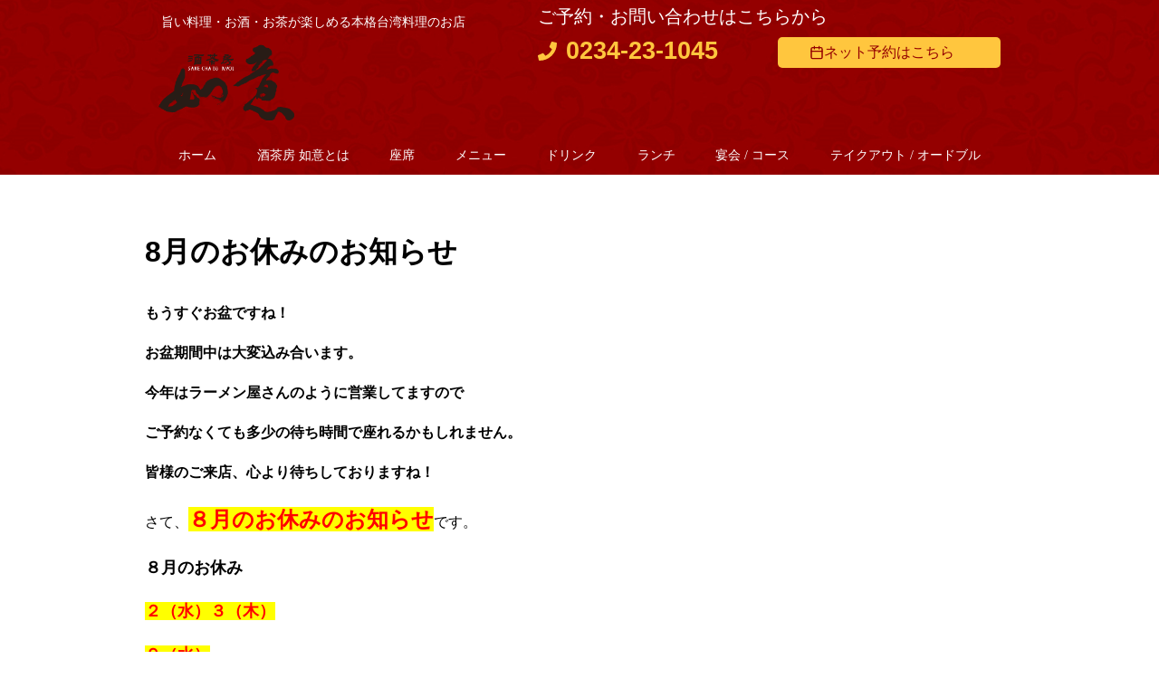

--- FILE ---
content_type: text/html; charset=UTF-8
request_url: https://nyoi.net/archives/news/8%E6%9C%88%E3%81%AE%E3%81%8A%E4%BC%91%E3%81%BF%E3%81%AE%E3%81%8A%E7%9F%A5%E3%82%89%E3%81%9B
body_size: 20819
content:

<!DOCTYPE html>
<html lang="ja" translate="no">
<head>
<meta http-equiv="Content-Type" content="text/html; charset=UTF-8" />
<meta charset="UTF-8">
<title>8月のお休みのお知らせ | 酒茶房 如意</title>
<meta name='robots' content='max-image-preview:large' />
	<style>img:is([sizes="auto" i], [sizes^="auto," i]) { contain-intrinsic-size: 3000px 1500px }</style>
	<link rel="alternate" type="application/rss+xml" title="酒茶房 如意 &raquo; フィード" href="https://nyoi.net/feed" />
<link rel="alternate" type="application/rss+xml" title="酒茶房 如意 &raquo; コメントフィード" href="https://nyoi.net/comments/feed" />

<!-- SEO SIMPLE PACK 3.6.2 -->
<meta name="description" content="もうすぐお盆ですね！ お盆期間中は大変込み合います。 今年はラーメン屋さんのように営業してますので ご予約なくても多少の待ち時間で座れるかもしれません。 皆様のご来店、心より待ちしておりますね！ さて、８月のお休みのお知らせです。 ８月のお">
<link rel="canonical" href="https://nyoi.net/archives/news/8%e6%9c%88%e3%81%ae%e3%81%8a%e4%bc%91%e3%81%bf%e3%81%ae%e3%81%8a%e7%9f%a5%e3%82%89%e3%81%9b">
<meta property="og:locale" content="ja_JP">
<meta property="og:type" content="article">
<meta property="og:image" content="https://nyoi.net/wp-content/uploads/2022/03/ogp_image.jpg">
<meta property="og:title" content="8月のお休みのお知らせ | 酒茶房 如意">
<meta property="og:description" content="もうすぐお盆ですね！ お盆期間中は大変込み合います。 今年はラーメン屋さんのように営業してますので ご予約なくても多少の待ち時間で座れるかもしれません。 皆様のご来店、心より待ちしておりますね！ さて、８月のお休みのお知らせです。 ８月のお">
<meta property="og:url" content="https://nyoi.net/archives/news/8%e6%9c%88%e3%81%ae%e3%81%8a%e4%bc%91%e3%81%bf%e3%81%ae%e3%81%8a%e7%9f%a5%e3%82%89%e3%81%9b">
<meta property="og:site_name" content="酒茶房 如意">
<meta property="article:publisher" content="https://www.facebook.com/sakechabo.nyoi/">
<meta name="twitter:card" content="summary_large_image">
<meta name="twitter:site" content="sakechabo_nyoi">
<!-- / SEO SIMPLE PACK -->

<script type="text/javascript">
/* <![CDATA[ */
window._wpemojiSettings = {"baseUrl":"https:\/\/s.w.org\/images\/core\/emoji\/16.0.1\/72x72\/","ext":".png","svgUrl":"https:\/\/s.w.org\/images\/core\/emoji\/16.0.1\/svg\/","svgExt":".svg","source":{"concatemoji":"https:\/\/nyoi.net\/wp-includes\/js\/wp-emoji-release.min.js?ver=6.8.3"}};
/*! This file is auto-generated */
!function(s,n){var o,i,e;function c(e){try{var t={supportTests:e,timestamp:(new Date).valueOf()};sessionStorage.setItem(o,JSON.stringify(t))}catch(e){}}function p(e,t,n){e.clearRect(0,0,e.canvas.width,e.canvas.height),e.fillText(t,0,0);var t=new Uint32Array(e.getImageData(0,0,e.canvas.width,e.canvas.height).data),a=(e.clearRect(0,0,e.canvas.width,e.canvas.height),e.fillText(n,0,0),new Uint32Array(e.getImageData(0,0,e.canvas.width,e.canvas.height).data));return t.every(function(e,t){return e===a[t]})}function u(e,t){e.clearRect(0,0,e.canvas.width,e.canvas.height),e.fillText(t,0,0);for(var n=e.getImageData(16,16,1,1),a=0;a<n.data.length;a++)if(0!==n.data[a])return!1;return!0}function f(e,t,n,a){switch(t){case"flag":return n(e,"\ud83c\udff3\ufe0f\u200d\u26a7\ufe0f","\ud83c\udff3\ufe0f\u200b\u26a7\ufe0f")?!1:!n(e,"\ud83c\udde8\ud83c\uddf6","\ud83c\udde8\u200b\ud83c\uddf6")&&!n(e,"\ud83c\udff4\udb40\udc67\udb40\udc62\udb40\udc65\udb40\udc6e\udb40\udc67\udb40\udc7f","\ud83c\udff4\u200b\udb40\udc67\u200b\udb40\udc62\u200b\udb40\udc65\u200b\udb40\udc6e\u200b\udb40\udc67\u200b\udb40\udc7f");case"emoji":return!a(e,"\ud83e\udedf")}return!1}function g(e,t,n,a){var r="undefined"!=typeof WorkerGlobalScope&&self instanceof WorkerGlobalScope?new OffscreenCanvas(300,150):s.createElement("canvas"),o=r.getContext("2d",{willReadFrequently:!0}),i=(o.textBaseline="top",o.font="600 32px Arial",{});return e.forEach(function(e){i[e]=t(o,e,n,a)}),i}function t(e){var t=s.createElement("script");t.src=e,t.defer=!0,s.head.appendChild(t)}"undefined"!=typeof Promise&&(o="wpEmojiSettingsSupports",i=["flag","emoji"],n.supports={everything:!0,everythingExceptFlag:!0},e=new Promise(function(e){s.addEventListener("DOMContentLoaded",e,{once:!0})}),new Promise(function(t){var n=function(){try{var e=JSON.parse(sessionStorage.getItem(o));if("object"==typeof e&&"number"==typeof e.timestamp&&(new Date).valueOf()<e.timestamp+604800&&"object"==typeof e.supportTests)return e.supportTests}catch(e){}return null}();if(!n){if("undefined"!=typeof Worker&&"undefined"!=typeof OffscreenCanvas&&"undefined"!=typeof URL&&URL.createObjectURL&&"undefined"!=typeof Blob)try{var e="postMessage("+g.toString()+"("+[JSON.stringify(i),f.toString(),p.toString(),u.toString()].join(",")+"));",a=new Blob([e],{type:"text/javascript"}),r=new Worker(URL.createObjectURL(a),{name:"wpTestEmojiSupports"});return void(r.onmessage=function(e){c(n=e.data),r.terminate(),t(n)})}catch(e){}c(n=g(i,f,p,u))}t(n)}).then(function(e){for(var t in e)n.supports[t]=e[t],n.supports.everything=n.supports.everything&&n.supports[t],"flag"!==t&&(n.supports.everythingExceptFlag=n.supports.everythingExceptFlag&&n.supports[t]);n.supports.everythingExceptFlag=n.supports.everythingExceptFlag&&!n.supports.flag,n.DOMReady=!1,n.readyCallback=function(){n.DOMReady=!0}}).then(function(){return e}).then(function(){var e;n.supports.everything||(n.readyCallback(),(e=n.source||{}).concatemoji?t(e.concatemoji):e.wpemoji&&e.twemoji&&(t(e.twemoji),t(e.wpemoji)))}))}((window,document),window._wpemojiSettings);
/* ]]> */
</script>
<style id='wp-emoji-styles-inline-css' type='text/css'>

	img.wp-smiley, img.emoji {
		display: inline !important;
		border: none !important;
		box-shadow: none !important;
		height: 1em !important;
		width: 1em !important;
		margin: 0 0.07em !important;
		vertical-align: -0.1em !important;
		background: none !important;
		padding: 0 !important;
	}
</style>
<link rel='stylesheet' id='wp-block-library-css' href='https://nyoi.net/wp-includes/css/dist/block-library/style.min.css?ver=6.8.3' type='text/css' media='all' />
<style id='classic-theme-styles-inline-css' type='text/css'>
/*! This file is auto-generated */
.wp-block-button__link{color:#fff;background-color:#32373c;border-radius:9999px;box-shadow:none;text-decoration:none;padding:calc(.667em + 2px) calc(1.333em + 2px);font-size:1.125em}.wp-block-file__button{background:#32373c;color:#fff;text-decoration:none}
</style>
<link rel='stylesheet' id='wp-components-css' href='https://nyoi.net/wp-includes/css/dist/components/style.min.css?ver=6.8.3' type='text/css' media='all' />
<link rel='stylesheet' id='wp-preferences-css' href='https://nyoi.net/wp-includes/css/dist/preferences/style.min.css?ver=6.8.3' type='text/css' media='all' />
<link rel='stylesheet' id='wp-block-editor-css' href='https://nyoi.net/wp-includes/css/dist/block-editor/style.min.css?ver=6.8.3' type='text/css' media='all' />
<link rel='stylesheet' id='wp-reusable-blocks-css' href='https://nyoi.net/wp-includes/css/dist/reusable-blocks/style.min.css?ver=6.8.3' type='text/css' media='all' />
<link rel='stylesheet' id='wp-patterns-css' href='https://nyoi.net/wp-includes/css/dist/patterns/style.min.css?ver=6.8.3' type='text/css' media='all' />
<link rel='stylesheet' id='wp-editor-css' href='https://nyoi.net/wp-includes/css/dist/editor/style.min.css?ver=6.8.3' type='text/css' media='all' />
<link rel='stylesheet' id='demo_block-cgb-style-css-css' href='https://nyoi.net/wp-content/plugins/nigoro-blocks/dist/blocks.style.build.css' type='text/css' media='all' />
<style id='global-styles-inline-css' type='text/css'>
:root{--wp--preset--aspect-ratio--square: 1;--wp--preset--aspect-ratio--4-3: 4/3;--wp--preset--aspect-ratio--3-4: 3/4;--wp--preset--aspect-ratio--3-2: 3/2;--wp--preset--aspect-ratio--2-3: 2/3;--wp--preset--aspect-ratio--16-9: 16/9;--wp--preset--aspect-ratio--9-16: 9/16;--wp--preset--color--black: #000000;--wp--preset--color--cyan-bluish-gray: #abb8c3;--wp--preset--color--white: #ffffff;--wp--preset--color--pale-pink: #f78da7;--wp--preset--color--vivid-red: #cf2e2e;--wp--preset--color--luminous-vivid-orange: #ff6900;--wp--preset--color--luminous-vivid-amber: #fcb900;--wp--preset--color--light-green-cyan: #7bdcb5;--wp--preset--color--vivid-green-cyan: #00d084;--wp--preset--color--pale-cyan-blue: #8ed1fc;--wp--preset--color--vivid-cyan-blue: #0693e3;--wp--preset--color--vivid-purple: #9b51e0;--wp--preset--color--256-cms-base: #FFF3DF;--wp--preset--color--256-cms-base-dark: #DDDDDD;--wp--preset--color--256-cms-base-bright: #fdfdfd;--wp--preset--color--256-cms-main: #940000;--wp--preset--color--256-cms-main-dark: #690000;--wp--preset--color--256-cms-accent: #FFC63E;--wp--preset--color--256-cms-accent-dark: #FFC63E;--wp--preset--color--256-cms-text-std: #333333;--wp--preset--color--256-cms-text-dark: #8D0000;--wp--preset--color--256-cms-text-bright: #502616;--wp--preset--color--256-cms-action: #2A56E8;--wp--preset--color--256-cms-line: #cccccc;--wp--preset--color--256-cms-pallet-black: #181818;--wp--preset--color--256-cms-pallet-white: #FFFFFF;--wp--preset--gradient--vivid-cyan-blue-to-vivid-purple: linear-gradient(135deg,rgba(6,147,227,1) 0%,rgb(155,81,224) 100%);--wp--preset--gradient--light-green-cyan-to-vivid-green-cyan: linear-gradient(135deg,rgb(122,220,180) 0%,rgb(0,208,130) 100%);--wp--preset--gradient--luminous-vivid-amber-to-luminous-vivid-orange: linear-gradient(135deg,rgba(252,185,0,1) 0%,rgba(255,105,0,1) 100%);--wp--preset--gradient--luminous-vivid-orange-to-vivid-red: linear-gradient(135deg,rgba(255,105,0,1) 0%,rgb(207,46,46) 100%);--wp--preset--gradient--very-light-gray-to-cyan-bluish-gray: linear-gradient(135deg,rgb(238,238,238) 0%,rgb(169,184,195) 100%);--wp--preset--gradient--cool-to-warm-spectrum: linear-gradient(135deg,rgb(74,234,220) 0%,rgb(151,120,209) 20%,rgb(207,42,186) 40%,rgb(238,44,130) 60%,rgb(251,105,98) 80%,rgb(254,248,76) 100%);--wp--preset--gradient--blush-light-purple: linear-gradient(135deg,rgb(255,206,236) 0%,rgb(152,150,240) 100%);--wp--preset--gradient--blush-bordeaux: linear-gradient(135deg,rgb(254,205,165) 0%,rgb(254,45,45) 50%,rgb(107,0,62) 100%);--wp--preset--gradient--luminous-dusk: linear-gradient(135deg,rgb(255,203,112) 0%,rgb(199,81,192) 50%,rgb(65,88,208) 100%);--wp--preset--gradient--pale-ocean: linear-gradient(135deg,rgb(255,245,203) 0%,rgb(182,227,212) 50%,rgb(51,167,181) 100%);--wp--preset--gradient--electric-grass: linear-gradient(135deg,rgb(202,248,128) 0%,rgb(113,206,126) 100%);--wp--preset--gradient--midnight: linear-gradient(135deg,rgb(2,3,129) 0%,rgb(40,116,252) 100%);--wp--preset--font-size--small: 13px;--wp--preset--font-size--medium: 20px;--wp--preset--font-size--large: 36px;--wp--preset--font-size--x-large: 42px;--wp--preset--spacing--20: 0.44rem;--wp--preset--spacing--30: 0.67rem;--wp--preset--spacing--40: 1rem;--wp--preset--spacing--50: 1.5rem;--wp--preset--spacing--60: 2.25rem;--wp--preset--spacing--70: 3.38rem;--wp--preset--spacing--80: 5.06rem;--wp--preset--shadow--natural: 6px 6px 9px rgba(0, 0, 0, 0.2);--wp--preset--shadow--deep: 12px 12px 50px rgba(0, 0, 0, 0.4);--wp--preset--shadow--sharp: 6px 6px 0px rgba(0, 0, 0, 0.2);--wp--preset--shadow--outlined: 6px 6px 0px -3px rgba(255, 255, 255, 1), 6px 6px rgba(0, 0, 0, 1);--wp--preset--shadow--crisp: 6px 6px 0px rgba(0, 0, 0, 1);}:where(.is-layout-flex){gap: 0.5em;}:where(.is-layout-grid){gap: 0.5em;}body .is-layout-flex{display: flex;}.is-layout-flex{flex-wrap: wrap;align-items: center;}.is-layout-flex > :is(*, div){margin: 0;}body .is-layout-grid{display: grid;}.is-layout-grid > :is(*, div){margin: 0;}:where(.wp-block-columns.is-layout-flex){gap: 2em;}:where(.wp-block-columns.is-layout-grid){gap: 2em;}:where(.wp-block-post-template.is-layout-flex){gap: 1.25em;}:where(.wp-block-post-template.is-layout-grid){gap: 1.25em;}.has-black-color{color: var(--wp--preset--color--black) !important;}.has-cyan-bluish-gray-color{color: var(--wp--preset--color--cyan-bluish-gray) !important;}.has-white-color{color: var(--wp--preset--color--white) !important;}.has-pale-pink-color{color: var(--wp--preset--color--pale-pink) !important;}.has-vivid-red-color{color: var(--wp--preset--color--vivid-red) !important;}.has-luminous-vivid-orange-color{color: var(--wp--preset--color--luminous-vivid-orange) !important;}.has-luminous-vivid-amber-color{color: var(--wp--preset--color--luminous-vivid-amber) !important;}.has-light-green-cyan-color{color: var(--wp--preset--color--light-green-cyan) !important;}.has-vivid-green-cyan-color{color: var(--wp--preset--color--vivid-green-cyan) !important;}.has-pale-cyan-blue-color{color: var(--wp--preset--color--pale-cyan-blue) !important;}.has-vivid-cyan-blue-color{color: var(--wp--preset--color--vivid-cyan-blue) !important;}.has-vivid-purple-color{color: var(--wp--preset--color--vivid-purple) !important;}.has-black-background-color{background-color: var(--wp--preset--color--black) !important;}.has-cyan-bluish-gray-background-color{background-color: var(--wp--preset--color--cyan-bluish-gray) !important;}.has-white-background-color{background-color: var(--wp--preset--color--white) !important;}.has-pale-pink-background-color{background-color: var(--wp--preset--color--pale-pink) !important;}.has-vivid-red-background-color{background-color: var(--wp--preset--color--vivid-red) !important;}.has-luminous-vivid-orange-background-color{background-color: var(--wp--preset--color--luminous-vivid-orange) !important;}.has-luminous-vivid-amber-background-color{background-color: var(--wp--preset--color--luminous-vivid-amber) !important;}.has-light-green-cyan-background-color{background-color: var(--wp--preset--color--light-green-cyan) !important;}.has-vivid-green-cyan-background-color{background-color: var(--wp--preset--color--vivid-green-cyan) !important;}.has-pale-cyan-blue-background-color{background-color: var(--wp--preset--color--pale-cyan-blue) !important;}.has-vivid-cyan-blue-background-color{background-color: var(--wp--preset--color--vivid-cyan-blue) !important;}.has-vivid-purple-background-color{background-color: var(--wp--preset--color--vivid-purple) !important;}.has-black-border-color{border-color: var(--wp--preset--color--black) !important;}.has-cyan-bluish-gray-border-color{border-color: var(--wp--preset--color--cyan-bluish-gray) !important;}.has-white-border-color{border-color: var(--wp--preset--color--white) !important;}.has-pale-pink-border-color{border-color: var(--wp--preset--color--pale-pink) !important;}.has-vivid-red-border-color{border-color: var(--wp--preset--color--vivid-red) !important;}.has-luminous-vivid-orange-border-color{border-color: var(--wp--preset--color--luminous-vivid-orange) !important;}.has-luminous-vivid-amber-border-color{border-color: var(--wp--preset--color--luminous-vivid-amber) !important;}.has-light-green-cyan-border-color{border-color: var(--wp--preset--color--light-green-cyan) !important;}.has-vivid-green-cyan-border-color{border-color: var(--wp--preset--color--vivid-green-cyan) !important;}.has-pale-cyan-blue-border-color{border-color: var(--wp--preset--color--pale-cyan-blue) !important;}.has-vivid-cyan-blue-border-color{border-color: var(--wp--preset--color--vivid-cyan-blue) !important;}.has-vivid-purple-border-color{border-color: var(--wp--preset--color--vivid-purple) !important;}.has-vivid-cyan-blue-to-vivid-purple-gradient-background{background: var(--wp--preset--gradient--vivid-cyan-blue-to-vivid-purple) !important;}.has-light-green-cyan-to-vivid-green-cyan-gradient-background{background: var(--wp--preset--gradient--light-green-cyan-to-vivid-green-cyan) !important;}.has-luminous-vivid-amber-to-luminous-vivid-orange-gradient-background{background: var(--wp--preset--gradient--luminous-vivid-amber-to-luminous-vivid-orange) !important;}.has-luminous-vivid-orange-to-vivid-red-gradient-background{background: var(--wp--preset--gradient--luminous-vivid-orange-to-vivid-red) !important;}.has-very-light-gray-to-cyan-bluish-gray-gradient-background{background: var(--wp--preset--gradient--very-light-gray-to-cyan-bluish-gray) !important;}.has-cool-to-warm-spectrum-gradient-background{background: var(--wp--preset--gradient--cool-to-warm-spectrum) !important;}.has-blush-light-purple-gradient-background{background: var(--wp--preset--gradient--blush-light-purple) !important;}.has-blush-bordeaux-gradient-background{background: var(--wp--preset--gradient--blush-bordeaux) !important;}.has-luminous-dusk-gradient-background{background: var(--wp--preset--gradient--luminous-dusk) !important;}.has-pale-ocean-gradient-background{background: var(--wp--preset--gradient--pale-ocean) !important;}.has-electric-grass-gradient-background{background: var(--wp--preset--gradient--electric-grass) !important;}.has-midnight-gradient-background{background: var(--wp--preset--gradient--midnight) !important;}.has-small-font-size{font-size: var(--wp--preset--font-size--small) !important;}.has-medium-font-size{font-size: var(--wp--preset--font-size--medium) !important;}.has-large-font-size{font-size: var(--wp--preset--font-size--large) !important;}.has-x-large-font-size{font-size: var(--wp--preset--font-size--x-large) !important;}
:where(.wp-block-post-template.is-layout-flex){gap: 1.25em;}:where(.wp-block-post-template.is-layout-grid){gap: 1.25em;}
:where(.wp-block-columns.is-layout-flex){gap: 2em;}:where(.wp-block-columns.is-layout-grid){gap: 2em;}
:root :where(.wp-block-pullquote){font-size: 1.5em;line-height: 1.6;}
</style>
<link rel='stylesheet' id='bogo-css' href='https://nyoi.net/wp-content/plugins/bogo/includes/css/style.css?ver=3.8.2' type='text/css' media='all' />
<link rel='stylesheet' id='contact-form-7-css' href='https://nyoi.net/wp-content/plugins/contact-form-7/includes/css/styles.css?ver=6.1.1' type='text/css' media='all' />
<link rel='stylesheet' id='parent-style-css' href='https://nyoi.net/wp-content/themes/256cms3/style.css?ver=6.8.3' type='text/css' media='all' />
<link rel='stylesheet' id='child-style-css' href='https://nyoi.net/wp-content/themes/256cms3_child/style.css?ver=6.8.3' type='text/css' media='all' />
<style id='kadence-blocks-global-variables-inline-css' type='text/css'>
:root {--global-kb-font-size-sm:clamp(0.8rem, 0.73rem + 0.217vw, 0.9rem);--global-kb-font-size-md:clamp(1.1rem, 0.995rem + 0.326vw, 1.25rem);--global-kb-font-size-lg:clamp(1.75rem, 1.576rem + 0.543vw, 2rem);--global-kb-font-size-xl:clamp(2.25rem, 1.728rem + 1.63vw, 3rem);--global-kb-font-size-xxl:clamp(2.5rem, 1.456rem + 3.26vw, 4rem);--global-kb-font-size-xxxl:clamp(2.75rem, 0.489rem + 7.065vw, 6rem);}:root {--global-palette1: #3182CE;--global-palette2: #2B6CB0;--global-palette3: #1A202C;--global-palette4: #2D3748;--global-palette5: #4A5568;--global-palette6: #718096;--global-palette7: #EDF2F7;--global-palette8: #F7FAFC;--global-palette9: #ffffff;}
</style>
<script type="text/javascript" src="https://nyoi.net/wp-includes/js/jquery/jquery.min.js?ver=3.7.1" id="jquery-core-js"></script>
<script type="text/javascript" src="https://nyoi.net/wp-includes/js/jquery/jquery-migrate.min.js?ver=3.4.1" id="jquery-migrate-js"></script>
<link rel="https://api.w.org/" href="https://nyoi.net/wp-json/" /><link rel="alternate" title="JSON" type="application/json" href="https://nyoi.net/wp-json/wp/v2/news/470" /><link rel="EditURI" type="application/rsd+xml" title="RSD" href="https://nyoi.net/xmlrpc.php?rsd" />
<link rel='shortlink' href='https://nyoi.net/?p=470' />
<link rel="alternate" title="oEmbed (JSON)" type="application/json+oembed" href="https://nyoi.net/wp-json/oembed/1.0/embed?url=https%3A%2F%2Fnyoi.net%2Farchives%2Fnews%2F8%25e6%259c%2588%25e3%2581%25ae%25e3%2581%258a%25e4%25bc%2591%25e3%2581%25bf%25e3%2581%25ae%25e3%2581%258a%25e7%259f%25a5%25e3%2582%2589%25e3%2581%259b" />
<link rel="alternate" title="oEmbed (XML)" type="text/xml+oembed" href="https://nyoi.net/wp-json/oembed/1.0/embed?url=https%3A%2F%2Fnyoi.net%2Farchives%2Fnews%2F8%25e6%259c%2588%25e3%2581%25ae%25e3%2581%258a%25e4%25bc%2591%25e3%2581%25bf%25e3%2581%25ae%25e3%2581%258a%25e7%259f%25a5%25e3%2582%2589%25e3%2581%259b&#038;format=xml" />
<link rel="stylesheet" href="https://use.fontawesome.com/releases/v5.8.1/css/all.css" crossorigin="anonymous">
<!-- Google tag (gtag.js) -->
<script async src="https://www.googletagmanager.com/gtag/js?id=AW-782075422">
</script>
<script>
  window.dataLayer = window.dataLayer || [];
  function gtag(){dataLayer.push(arguments);}
  gtag('js', new Date());

  gtag('config', 'AW-782075422');
</script>
<link rel="stylesheet" href="//fonts.googleapis.com/earlyaccess/notosansjapanese.css">
<!-- Google Analytics (gtag.js) -->
<script async src="https://www.googletagmanager.com/gtag/js?id=G-1LVQHM3F0M"></script>
<script>
	window.dataLayer = window.dataLayer || [];
	function gtag(){dataLayer.push(arguments);}
	gtag("js", new Date());
	gtag("config", "G-1LVQHM3F0M");
</script>
<!-- / Google Analytics (gtag.js) -->
<script type="application/ld+json">{
		"@context" : "http://schema.org",
		"@type" : "Article",
		"mainEntityOfPage": {
		"@type": "WebPage",
		"@id": "https://nyoi.net/archives/news/8%e6%9c%88%e3%81%ae%e3%81%8a%e4%bc%91%e3%81%bf%e3%81%ae%e3%81%8a%e7%9f%a5%e3%82%89%e3%81%9b"
		},
		"name" : "酒茶房 如意",
		"headline" : "8月のお休みのお知らせ",
		"author" : {
		"@type" : "Person",
		"name" : "nyoi"
		},
		"datePublished" : "2017-7-31",
		"dateModified" : "2017-10-2",
		"image" : "",
		"articleSection" : "",
		"url" : "https://nyoi.net/archives/news/8%e6%9c%88%e3%81%ae%e3%81%8a%e4%bc%91%e3%81%bf%e3%81%ae%e3%81%8a%e7%9f%a5%e3%82%89%e3%81%9b",
		"publisher" : {
		"@type" : "Organization",

		"logo": {
		"@type": "ImageObject",
		"url": ""
		},
		"name" : "酒茶房 如意"
		}
		}</script>
<!-- BEGIN: WP Social Bookmarking Light HEAD --><script>
    (function (d, s, id) {
        var js, fjs = d.getElementsByTagName(s)[0];
        if (d.getElementById(id)) return;
        js = d.createElement(s);
        js.id = id;
        js.src = "//connect.facebook.net/ja_JP/sdk.js#xfbml=1&version=v2.7";
        fjs.parentNode.insertBefore(js, fjs);
    }(document, 'script', 'facebook-jssdk'));
</script>
<style type="text/css">.wp_social_bookmarking_light{
    border: 0 !important;
    padding: 10px 0 20px 0 !important;
    margin: 0 !important;
}
.wp_social_bookmarking_light div{
    float: left !important;
    border: 0 !important;
    padding: 0 !important;
    margin: 0 5px 0px 0 !important;
    min-height: 30px !important;
    line-height: 18px !important;
    text-indent: 0 !important;
}
.wp_social_bookmarking_light img{
    border: 0 !important;
    padding: 0;
    margin: 0;
    vertical-align: top !important;
}
.wp_social_bookmarking_light_clear{
    clear: both !important;
}
#fb-root{
    display: none;
}
.wsbl_twitter{
    width: 100px;
}
.wsbl_facebook_like iframe{
    max-width: none !important;
}
</style>
<!-- END: WP Social Bookmarking Light HEAD -->
<link rel="icon" href="https://nyoi.net/wp-content/uploads/2022/03/cropped-favicon-32x32.png" sizes="32x32" />
<link rel="icon" href="https://nyoi.net/wp-content/uploads/2022/03/cropped-favicon-192x192.png" sizes="192x192" />
<link rel="apple-touch-icon" href="https://nyoi.net/wp-content/uploads/2022/03/cropped-favicon-180x180.png" />
<meta name="msapplication-TileImage" content="https://nyoi.net/wp-content/uploads/2022/03/cropped-favicon-270x270.png" />

<meta name="viewport" content="width=device-width, initial-scale=1, minimum-scale=1, maximum-scale=1, user-scalable=no">
<link rel="stylesheet" type="text/css" href="https://nyoi.net/wp-content/uploads/root.css?1764312894" id="customCssLink-root" />
<link rel="stylesheet" type="text/css" href="https://nyoi.net/wp-content/themes/256cms3_child/root.css?1594361940" />
<link rel="stylesheet" type="text/css" href="https://nyoi.net/wp-content/uploads/sp.css?1760510722" media="only screen and (min-width: 0px) and (max-width: 767px)" id="customCssLink-sp" />
<link rel="stylesheet" type="text/css" href="https://nyoi.net/wp-content/themes/256cms3_child/sp.css?1594361940" media="only screen and (min-width: 0px) and (max-width: 767px)" />
<link rel="stylesheet" type="text/css" href="https://nyoi.net/wp-content/uploads/tab.css?1647568072" media="only screen and (min-width: 768px) and (max-width: 1024px)" id="customCssLink-tab" />
<link rel="stylesheet" type="text/css" href="https://nyoi.net/wp-content/themes/256cms3_child/tab.css?1594361940" media="only screen and (min-width: 768px) and (max-width: 1024px)" />
<link rel="stylesheet" type="text/css" href="https://nyoi.net/wp-content/uploads/pc.css?1730327910" media="only screen and (min-width: 1025px)" id="customCssLink-pc" />
<link rel="stylesheet" type="text/css" href="https://nyoi.net/wp-content/themes/256cms3_child/pc.css?1594362000" media="only screen and (min-width: 1025px)" />

</head>

<body class="wp-singular news-template-default single single-news postid-470 wp-theme-256cms3 wp-child-theme-256cms3_child ja  single-category-">
	<div id="pageinserterwidget-11" class="widget block-content">
<div>
<div class="block-content cf"><style>.kb-row-layout-id1214_ee186c-67 > .kt-row-column-wrap{align-content:start;}:where(.kb-row-layout-id1214_ee186c-67 > .kt-row-column-wrap) > .wp-block-kadence-column{justify-content:start;}.kb-row-layout-id1214_ee186c-67 > .kt-row-column-wrap{column-gap:var(--global-kb-gap-none, 0rem );row-gap:var(--global-kb-gap-md, 2rem);max-width:960px;margin-left:auto;margin-right:auto;padding-top:20px;padding-right:0px;padding-bottom:0px;padding-left:0px;grid-template-columns:minmax(0, 1fr);}.kb-row-layout-id1214_ee186c-67{background-image:url('https://template.256design.co.jp/05/wp/wp-content/uploads/2021/08/bg_01.jpg');background-size:cover;background-position:center center;background-attachment:scroll;background-repeat:no-repeat;}.kb-row-layout-id1214_ee186c-67 > .kt-row-layout-overlay{opacity:0.30;}.kb-row-layout-id1214_ee186c-67 .kt-row-layout-bottom-sep{height:100px;}.kb-row-layout-id1214_ee186c-67 .kt-row-layout-bottom-sep svg{width:100%;}.kb-row-layout-id1214_ee186c-67 .kt-row-layout-bottom-sep svg{fill:#ffffff!important;}@media all and (max-width: 1024px){.kb-row-layout-id1214_ee186c-67 > .kt-row-column-wrap{padding-right:35px;padding-left:35px;grid-template-columns:minmax(0, 1fr);}}@media all and (max-width: 1024px){.kb-row-layout-id1214_ee186c-67 .kt-row-layout-bottom-sep{height:px;}}@media all and (max-width: 1024px){.kb-row-layout-id1214_ee186c-67 .kt-row-layout-bottom-sep svg{width:%;}}@media all and (max-width: 767px){.kb-row-layout-id1214_ee186c-67 > .kt-row-column-wrap{padding-right:25px;padding-left:25px;grid-template-columns:minmax(0, 1fr);}.kb-row-layout-id1214_ee186c-67 .kt-row-layout-bottom-sep{height:px;}.kb-row-layout-id1214_ee186c-67 .kt-row-layout-bottom-sep svg{width:%;}}</style><header class="kb-row-layout-wrap kb-row-layout-id1214_ee186c-67 alignfull kt-row-has-bg site-header header_all-item-center wp-block-kadence-rowlayout"><div class="kt-row-column-wrap kt-has-1-columns kt-row-layout-equal kt-tab-layout-inherit kt-mobile-layout-row kt-row-valign-top">
<style>.kadence-column1214_a19e7a-e8 > .kt-inside-inner-col,.kadence-column1214_a19e7a-e8 > .kt-inside-inner-col:before{border-top-left-radius:0px;border-top-right-radius:0px;border-bottom-right-radius:0px;border-bottom-left-radius:0px;}.kadence-column1214_a19e7a-e8 > .kt-inside-inner-col{column-gap:var(--global-kb-gap-sm, 1rem);}.kadence-column1214_a19e7a-e8 > .kt-inside-inner-col{flex-direction:column;}.kadence-column1214_a19e7a-e8 > .kt-inside-inner-col > .aligncenter{width:100%;}.kadence-column1214_a19e7a-e8 > .kt-inside-inner-col:before{opacity:0.3;}.kadence-column1214_a19e7a-e8{position:relative;}@media all and (max-width: 1024px){.kadence-column1214_a19e7a-e8 > .kt-inside-inner-col{flex-direction:column;justify-content:center;}}@media all and (max-width: 767px){.kadence-column1214_a19e7a-e8 > .kt-inside-inner-col{flex-direction:column;justify-content:center;}}</style>
<div class="wp-block-kadence-column kadence-column1214_a19e7a-e8 inner-column-1"><div class="kt-inside-inner-col"><style>.kb-row-layout-wrap.wp-block-kadence-rowlayout.kb-row-layout-id1214_e532ae-84{margin-top:-20px;margin-bottom:0px;}.kb-row-layout-id1214_e532ae-84 > .kt-row-column-wrap{align-content:center;}:where(.kb-row-layout-id1214_e532ae-84 > .kt-row-column-wrap) > .wp-block-kadence-column{justify-content:center;}.kb-row-layout-id1214_e532ae-84 > .kt-row-column-wrap{column-gap:var(--global-kb-gap-none, 0rem );row-gap:var(--global-kb-gap-none, 0rem );max-width:960px;margin-left:auto;margin-right:auto;padding-top:0px;padding-right:0px;padding-bottom:0px;padding-left:0px;grid-template-columns:minmax(0, calc(45% - ((var(--global-kb-gap-none, 0rem ) * 1 )/2)))minmax(0, calc(55% - ((var(--global-kb-gap-none, 0rem ) * 1 )/2)));}.kb-row-layout-id1214_e532ae-84 > .kt-row-layout-overlay{opacity:0.30;}.kb-row-layout-id1214_e532ae-84 .kt-row-layout-bottom-sep{height:100px;}.kb-row-layout-id1214_e532ae-84 .kt-row-layout-bottom-sep svg{width:100%;}.kb-row-layout-id1214_e532ae-84 .kt-row-layout-bottom-sep svg{fill:#ffffff!important;}@media all and (max-width: 1024px){.kb-row-layout-id1214_e532ae-84 > .kt-row-column-wrap{padding-right:35px;padding-left:35px;grid-template-columns:repeat(2, minmax(0, 1fr));}}@media all and (max-width: 1024px){.kb-row-layout-id1214_e532ae-84 .kt-row-layout-bottom-sep{height:px;}}@media all and (max-width: 1024px){.kb-row-layout-id1214_e532ae-84 .kt-row-layout-bottom-sep svg{width:%;}}@media all and (max-width: 767px){.kb-row-layout-id1214_e532ae-84 > .kt-row-column-wrap{padding-right:25px;padding-left:25px;grid-template-columns:minmax(0, 1fr);}.kb-row-layout-id1214_e532ae-84 .kt-row-layout-bottom-sep{height:px;}.kb-row-layout-id1214_e532ae-84 .kt-row-layout-bottom-sep svg{width:%;}}</style><header class="kb-row-layout-wrap kb-row-layout-id1214_e532ae-84 alignfull wp-block-kadence-rowlayout"><div class="kt-row-column-wrap kt-has-2-columns kt-row-layout-equal kt-tab-layout-inherit kt-mobile-layout-row kt-row-valign-middle">
<style>.kadence-column1214_34ddc7-3c > .kt-inside-inner-col,.kadence-column1214_34ddc7-3c > .kt-inside-inner-col:before{border-top-left-radius:0px;border-top-right-radius:0px;border-bottom-right-radius:0px;border-bottom-left-radius:0px;}.kadence-column1214_34ddc7-3c > .kt-inside-inner-col{column-gap:var(--global-kb-gap-sm, 1rem);}.kadence-column1214_34ddc7-3c > .kt-inside-inner-col{flex-direction:column;}.kadence-column1214_34ddc7-3c > .kt-inside-inner-col > .aligncenter{width:100%;}.kadence-column1214_34ddc7-3c > .kt-inside-inner-col:before{opacity:0.3;}.kadence-column1214_34ddc7-3c{position:relative;}@media all and (max-width: 1024px){.kadence-column1214_34ddc7-3c > .kt-inside-inner-col{flex-direction:column;justify-content:center;}}@media all and (max-width: 767px){.kadence-column1214_34ddc7-3c > .kt-inside-inner-col{flex-direction:column;justify-content:center;}}</style>
<div class="wp-block-kadence-column kadence-column1214_34ddc7-3c inner-column-1"><div class="kt-inside-inner-col"><p><p class="init site-desc">旨い料理・お酒・お茶が楽しめる本格台湾料理のお店</p><div class="site-title-logo"><a href="https://nyoi.net"><img decoding="async" src="https://nyoi.net/wp-content/uploads/2022/04/header_logo_2c.png" alt="酒茶房 如意" /></a></div></p>
</div></div>


<style>.kadence-column1214_2604ef-d6 > .kt-inside-inner-col,.kadence-column1214_2604ef-d6 > .kt-inside-inner-col:before{border-top-left-radius:0px;border-top-right-radius:0px;border-bottom-right-radius:0px;border-bottom-left-radius:0px;}.kadence-column1214_2604ef-d6 > .kt-inside-inner-col{column-gap:var(--global-kb-gap-sm, 1rem);}.kadence-column1214_2604ef-d6 > .kt-inside-inner-col{flex-direction:column;}.kadence-column1214_2604ef-d6 > .kt-inside-inner-col > .aligncenter{width:100%;}.kadence-column1214_2604ef-d6 > .kt-inside-inner-col:before{opacity:0.3;}.kadence-column1214_2604ef-d6{position:relative;}@media all and (max-width: 1024px){.kadence-column1214_2604ef-d6 > .kt-inside-inner-col{flex-direction:column;justify-content:center;}}@media all and (max-width: 767px){.kadence-column1214_2604ef-d6 > .kt-inside-inner-col{flex-direction:column;justify-content:center;}}</style>
<div class="wp-block-kadence-column kadence-column1214_2604ef-d6 kvs-md-false kvs-sm-false inner-column-2"><div class="kt-inside-inner-col"><style>.wp-block-kadence-advancedheading.kt-adv-heading1214_618c2e-c9, .wp-block-kadence-advancedheading.kt-adv-heading1214_618c2e-c9[data-kb-block="kb-adv-heading1214_618c2e-c9"]{margin-top:0px;margin-right:0px;margin-bottom:5px;margin-left:0px;text-align:left;font-size:20px;font-weight:400;font-style:normal;font-family:'Noto Serif JP';}.wp-block-kadence-advancedheading.kt-adv-heading1214_618c2e-c9 mark.kt-highlight, .wp-block-kadence-advancedheading.kt-adv-heading1214_618c2e-c9[data-kb-block="kb-adv-heading1214_618c2e-c9"] mark.kt-highlight{font-style:normal;color:#f76a0c;-webkit-box-decoration-break:clone;box-decoration-break:clone;padding-top:0px;padding-right:0px;padding-bottom:0px;padding-left:0px;}</style>
<p class="kt-adv-heading1214_618c2e-c9 wp-block-kadence-advancedheading has-256-cms-pallet-white-color has-text-color" data-kb-block="kb-adv-heading1214_618c2e-c9">ご予約・お問い合わせはこちらから</p>


<style>.kb-row-layout-wrap.wp-block-kadence-rowlayout.kb-row-layout-id1214_cf5fe4-b0{margin-top:0px;margin-bottom:0px;}.kb-row-layout-id1214_cf5fe4-b0 > .kt-row-column-wrap{align-content:center;}:where(.kb-row-layout-id1214_cf5fe4-b0 > .kt-row-column-wrap) > .wp-block-kadence-column{justify-content:center;}.kb-row-layout-id1214_cf5fe4-b0 > .kt-row-column-wrap{column-gap:var(--global-kb-gap-md, 2rem);row-gap:var(--global-kb-gap-md, 2rem);padding-top:0px;padding-right:0px;padding-bottom:0px;padding-left:0px;grid-template-columns:minmax(0, calc(50% - ((var(--global-kb-gap-md, 2rem) * 1 )/2)))minmax(0, calc(50% - ((var(--global-kb-gap-md, 2rem) * 1 )/2)));}.kb-row-layout-id1214_cf5fe4-b0 > .kt-row-layout-overlay{opacity:0.30;}@media all and (max-width: 1024px){.kb-row-layout-id1214_cf5fe4-b0 > .kt-row-column-wrap{grid-template-columns:repeat(2, minmax(0, 1fr));}}@media all and (max-width: 767px){.kb-row-layout-id1214_cf5fe4-b0 > .kt-row-column-wrap{grid-template-columns:minmax(0, 1fr);}}</style><div class="kb-row-layout-wrap kb-row-layout-id1214_cf5fe4-b0 alignnone wp-block-kadence-rowlayout"><div class="kt-row-column-wrap kt-has-2-columns kt-row-layout-equal kt-tab-layout-inherit kt-mobile-layout-row kt-row-valign-middle">
<style>.kadence-column1214_ed78b1-6d > .kt-inside-inner-col,.kadence-column1214_ed78b1-6d > .kt-inside-inner-col:before{border-top-left-radius:0px;border-top-right-radius:0px;border-bottom-right-radius:0px;border-bottom-left-radius:0px;}.kadence-column1214_ed78b1-6d > .kt-inside-inner-col{column-gap:var(--global-kb-gap-sm, 1rem);}.kadence-column1214_ed78b1-6d > .kt-inside-inner-col{flex-direction:column;}.kadence-column1214_ed78b1-6d > .kt-inside-inner-col > .aligncenter{width:100%;}.kadence-column1214_ed78b1-6d > .kt-inside-inner-col:before{opacity:0.3;}.kadence-column1214_ed78b1-6d{position:relative;}@media all and (max-width: 1024px){.kadence-column1214_ed78b1-6d > .kt-inside-inner-col{flex-direction:column;justify-content:center;}}@media all and (max-width: 767px){.kadence-column1214_ed78b1-6d > .kt-inside-inner-col{flex-direction:column;justify-content:center;}}</style>
<div class="wp-block-kadence-column kadence-column1214_ed78b1-6d inner-column-1"><div class="kt-inside-inner-col"><style>.wp-block-kadence-iconlist.kt-svg-icon-list-items1214_4b36f3-d1:not(.this-stops-third-party-issues){margin-top:0px;margin-bottom:0px;}.wp-block-kadence-iconlist.kt-svg-icon-list-items1214_4b36f3-d1 ul.kt-svg-icon-list:not(.this-prevents-issues):not(.this-stops-third-party-issues):not(.tijsloc){margin-top:0px;margin-right:0px;margin-bottom:0px;margin-left:0px;}.wp-block-kadence-iconlist.kt-svg-icon-list-items1214_4b36f3-d1 ul.kt-svg-icon-list{grid-row-gap:0px;}.wp-block-kadence-iconlist.kt-svg-icon-list-items1214_4b36f3-d1 ul.kt-svg-icon-list .kt-svg-icon-list-item-wrap .kt-svg-icon-list-single{margin-right:10px;}.kt-svg-icon-list-items1214_4b36f3-d1 ul.kt-svg-icon-list .kt-svg-icon-list-item-wrap, .kt-svg-icon-list-items1214_4b36f3-d1 ul.kt-svg-icon-list .kt-svg-icon-list-item-wrap a{color:#FFC63E;font-size:27px;color:#FFC63E;}</style>
<div class="wp-block-kadence-iconlist kt-svg-icon-list-items kt-svg-icon-list-items1214_4b36f3-d1 kt-svg-icon-list-columns-1 alignleft"><ul class="kt-svg-icon-list"><style>.kt-svg-icon-list-item-1214_a10a73-9d .kt-svg-icon-list-single{font-size:21px !important;color:#FFC63E !important;}.kt-svg-icon-list-item-1214_a10a73-9d .kt-svg-icon-list-text mark.kt-highlight{background-color:unset;font-style:normal;color:#f76a0c;-webkit-box-decoration-break:clone;box-decoration-break:clone;padding-top:0px;padding-right:0px;padding-bottom:0px;padding-left:0px;}</style>
<li class="wp-block-kadence-listitem kt-svg-icon-list-item-wrap kt-svg-icon-list-item-1214_a10a73-9d kt-svg-icon-list-style-default"><span class="kb-svg-icon-wrap kb-svg-icon-fas_phone kt-svg-icon-list-single"><svg viewBox="0 0 512 512"  fill="currentColor" xmlns="http://www.w3.org/2000/svg"  aria-hidden="true"><path d="M493.4 24.6l-104-24c-11.3-2.6-22.9 3.3-27.5 13.9l-48 112c-4.2 9.8-1.4 21.3 6.9 28l60.6 49.6c-36 76.7-98.9 140.5-177.2 177.2l-49.6-60.6c-6.8-8.3-18.2-11.1-28-6.9l-112 48C3.9 366.5-2 378.1.6 389.4l24 104C27.1 504.2 36.7 512 48 512c256.1 0 464-207.5 464-464 0-11.2-7.7-20.9-18.6-23.4z"/></svg></span><span class="kt-svg-icon-list-text"><strong>0234-23-1045</strong></span></li>
</ul></div>
</div></div>


<style>.kadence-column1214_28b87b-12 > .kt-inside-inner-col,.kadence-column1214_28b87b-12 > .kt-inside-inner-col:before{border-top-left-radius:0px;border-top-right-radius:0px;border-bottom-right-radius:0px;border-bottom-left-radius:0px;}.kadence-column1214_28b87b-12 > .kt-inside-inner-col{column-gap:var(--global-kb-gap-sm, 1rem);}.kadence-column1214_28b87b-12 > .kt-inside-inner-col{flex-direction:column;}.kadence-column1214_28b87b-12 > .kt-inside-inner-col > .aligncenter{width:100%;}.kadence-column1214_28b87b-12 > .kt-inside-inner-col:before{opacity:0.3;}.kadence-column1214_28b87b-12{position:relative;}@media all and (max-width: 1024px){.kadence-column1214_28b87b-12 > .kt-inside-inner-col{flex-direction:column;justify-content:center;}}@media all and (max-width: 767px){.kadence-column1214_28b87b-12 > .kt-inside-inner-col{flex-direction:column;justify-content:center;}}</style>
<div class="wp-block-kadence-column kadence-column1214_28b87b-12 inner-column-2"><div class="kt-inside-inner-col"><style>.wp-block-kadence-advancedbtn.kb-btns1214_1f71bc-9c{gap:var(--global-kb-gap-xs, 0.5rem );justify-content:center;align-items:center;}.kt-btns1214_1f71bc-9c .kt-button{font-weight:normal;font-style:normal;}</style>
<div class="wp-block-kadence-advancedbtn kb-buttons-wrap kb-btns1214_1f71bc-9c"><style>ul.menu .wp-block-kadence-advancedbtn .kb-btn1214_8dfe88-d0.kb-button{width:initial;}.wp-block-kadence-advancedbtn .kb-btn1214_8dfe88-d0.kb-button{color:#940000;background:#FFC63E;font-size:16px;font-family:'Noto Serif JP';font-weight:400;border-top-left-radius:5px;border-top-right-radius:5px;border-bottom-right-radius:5px;border-bottom-left-radius:5px;border-top:0px solid;border-right:0px solid;border-bottom:0px solid;border-left:0px solid;padding-top:8px;padding-right:0px;padding-bottom:8px;padding-left:0px;}.kb-btn1214_8dfe88-d0.kb-button .kb-svg-icon-wrap{color:#940000;}.wp-block-kadence-advancedbtn .kb-btn1214_8dfe88-d0.kb-button:hover, .wp-block-kadence-advancedbtn .kb-btn1214_8dfe88-d0.kb-button:focus{color:#940000;background:#fdfdfd;border-top-color:#444444;border-top-style:solid;border-right-color:#444444;border-right-style:solid;border-bottom-color:#444444;border-bottom-style:solid;border-left-color:#444444;border-left-style:solid;}@media all and (max-width: 1024px){.wp-block-kadence-advancedbtn .kb-btn1214_8dfe88-d0.kb-button{border-top:0px solid;border-right:0px solid;border-bottom:0px solid;border-left:0px solid;}}@media all and (max-width: 1024px){.wp-block-kadence-advancedbtn .kb-btn1214_8dfe88-d0.kb-button:hover, .wp-block-kadence-advancedbtn .kb-btn1214_8dfe88-d0.kb-button:focus{border-top-color:#444444;border-top-style:solid;border-right-color:#444444;border-right-style:solid;border-bottom-color:#444444;border-bottom-style:solid;border-left-color:#444444;border-left-style:solid;}}@media all and (max-width: 767px){.wp-block-kadence-advancedbtn .kb-btn1214_8dfe88-d0.kb-button{border-top:0px solid;border-right:0px solid;border-bottom:0px solid;border-left:0px solid;}.wp-block-kadence-advancedbtn .kb-btn1214_8dfe88-d0.kb-button:hover, .wp-block-kadence-advancedbtn .kb-btn1214_8dfe88-d0.kb-button:focus{border-top-color:#444444;border-top-style:solid;border-right-color:#444444;border-right-style:solid;border-bottom-color:#444444;border-bottom-style:solid;border-left-color:#444444;border-left-style:solid;}}</style><a class="kb-button kt-button button kb-btn1214_8dfe88-d0 kt-btn-size-standard kt-btn-width-type-full kb-btn-global-fill kt-btn-has-text-true kt-btn-has-svg-true  wp-block-kadence-singlebtn" href="https://booking.ebica.jp/webrsv/search/e014205601/34760" target="_blank" rel="noreferrer noopener"><span class="kb-svg-icon-wrap kb-svg-icon-fe_calendar kt-btn-icon-side-left"><svg viewBox="0 0 24 24"  fill="none" stroke="currentColor" stroke-width="2" stroke-linecap="round" stroke-linejoin="round" xmlns="http://www.w3.org/2000/svg"  aria-hidden="true"><rect x="3" y="4" width="18" height="18" rx="2" ry="2"/><line x1="16" y1="2" x2="16" y2="6"/><line x1="8" y1="2" x2="8" y2="6"/><line x1="3" y1="10" x2="21" y2="10"/></svg></span><span class="kt-btn-inner-text">ネット予約はこちら　</span></a></div>
</div></div>

</div></div></div></div>

</div></header>

<style>.kb-row-layout-wrap.wp-block-kadence-rowlayout.kb-row-layout-id1214_b61675-a5{margin-top:0px;margin-bottom:0px;}.kb-row-layout-id1214_b61675-a5 > .kt-row-column-wrap{align-content:center;}:where(.kb-row-layout-id1214_b61675-a5 > .kt-row-column-wrap) > .wp-block-kadence-column{justify-content:center;}.kb-row-layout-id1214_b61675-a5 > .kt-row-column-wrap{column-gap:var(--global-kb-gap-md, 2rem);row-gap:var(--global-kb-gap-md, 2rem);max-width:960px;margin-left:auto;margin-right:auto;padding-top:0px;padding-bottom:0px;grid-template-columns:minmax(0, 1fr);}.kb-row-layout-id1214_b61675-a5 > .kt-row-layout-overlay{opacity:0.30;}.kb-row-layout-id1214_b61675-a5{z-index:90;position:relative;}@media all and (max-width: 1024px){.kb-row-layout-id1214_b61675-a5 > .kt-row-column-wrap{grid-template-columns:minmax(0, 1fr);}}@media all and (max-width: 767px){.kb-row-layout-id1214_b61675-a5 > .kt-row-column-wrap{grid-template-columns:minmax(0, 1fr);}}</style><div class="kb-row-layout-wrap kb-row-layout-id1214_b61675-a5 alignnone pc-only header-navi site-navi wp-block-kadence-rowlayout"><div class="kt-row-column-wrap kt-has-1-columns kt-row-layout-equal kt-tab-layout-inherit kt-mobile-layout-row kt-row-valign-middle">
<style>.kadence-column1214_4abb5c-88 > .kt-inside-inner-col,.kadence-column1214_4abb5c-88 > .kt-inside-inner-col:before{border-top-left-radius:0px;border-top-right-radius:0px;border-bottom-right-radius:0px;border-bottom-left-radius:0px;}.kadence-column1214_4abb5c-88 > .kt-inside-inner-col{column-gap:var(--global-kb-gap-sm, 1rem);}.kadence-column1214_4abb5c-88 > .kt-inside-inner-col{flex-direction:column;}.kadence-column1214_4abb5c-88 > .kt-inside-inner-col > .aligncenter{width:100%;}.kadence-column1214_4abb5c-88 > .kt-inside-inner-col:before{opacity:0.3;}.kadence-column1214_4abb5c-88{position:relative;}@media all and (max-width: 1024px){.kadence-column1214_4abb5c-88 > .kt-inside-inner-col{flex-direction:column;justify-content:center;}}@media all and (max-width: 767px){.kadence-column1214_4abb5c-88 > .kt-inside-inner-col{flex-direction:column;justify-content:center;}}</style>
<div class="wp-block-kadence-column kadence-column1214_4abb5c-88 inner-column-1"><div class="kt-inside-inner-col"><div class="ncb-nav-menu  nav-menu-direction-row">
<style>
. .menu li a {
	color: }
. .menu li a .sub-title {
	?
	color: }
. .menu li a:hover {
	color: }
. .menu li a:hover .sub-title {
	?
	color: }
</style>

<div class="menu-mainmenu-container"><ul id="menu-mainmenu" class="menu"><li id="menu-item-5"><a href="https://nyoi.net/">ホーム</a></li>
<li id="menu-item-1227"><a href="https://nyoi.net/about">酒茶房 如意とは</a></li>
<li id="menu-item-1245"><a href="https://nyoi.net/guide">座席</a></li>
<li id="menu-item-1226"><a href="https://nyoi.net/menu">メニュー<span class="sp-submenu-open fas fa-angle-down"></span></a>
<ul class="sub-menu">
	<li id="menu-item-1268"><a href="https://nyoi.net/menu#zensai">前菜</a></li>
	<li id="menu-item-1269"><a href="https://nyoi.net/menu#tenshin">点心</a></li>
	<li id="menu-item-1270"><a href="https://nyoi.net/menu#1pin">一品料理</a></li>
	<li id="menu-item-1271"><a href="https://nyoi.net/menu#men&#038;gohan">麺とご飯</a></li>
	<li id="menu-item-1272"><a href="https://nyoi.net/menu#taiwan_sweets">台湾スイーツ</a></li>
	<li id="menu-item-1273"><a href="https://nyoi.net/menu#kakigoori">かき氷（夏季限定）</a></li>
	<li id="menu-item-1274"><a href="https://nyoi.net/menu#hinabe">薬膳火鍋（冬季限定）</a></li>
</ul>
</li>
<li id="menu-item-1234"><a href="https://nyoi.net/drink">ドリンク</a></li>
<li id="menu-item-1236"><a href="https://nyoi.net/launch">ランチ</a></li>
<li id="menu-item-1238"><a href="https://nyoi.net/course">宴会 / コース</a></li>
<li id="menu-item-1240"><a href="https://nyoi.net/takeout">テイクアウト / オードブル</a></li>
</ul></div></div></div></div>

</div></div></div></div>

</div></header></div>
</div>
</div>


	<section class="content-section news-single_content-section">
		<main role="main" class="content-main">

			<div class="container news-id-470_container cf">

				<!-- page content start -->

				
				<div class="news-single_content-main_inner">
					<section class="block-content cf">

						<h1 class="news-entry-title"><span class="news-entry-title-text">8月のお休みのお知らせ</span></h1>


						<!-- post meta start -->
						<!-- post meta end -->

						<!-- top social button start -->
						<!-- top social button link end -->

																<p><strong>もうすぐお盆ですね！</strong></p>
<p><strong>お盆期間中は大変込み合います。</strong></p>
<p><strong>今年はラーメン屋さんのように営業してますので</strong></p>
<p><strong>ご予約なくても多少の待ち時間で座れるかもしれません。</strong></p>
<p><strong>皆様のご来店、心より待ちしておりますね！</strong></p>
<p>さて、<span style="color: #ff0000; background-color: #ffff00; font-size: x-large;"><strong>８月のお休みのお知らせ</strong></span>です。</p>
<p><span style="color: #000000; font-size: large;"><strong>８月のお休み</strong></span></p>
<p><span style="color: #ff0000; background-color: #ffff00; font-size: large;"><strong>２（水）３（木）</strong></span></p>
<p><span style="color: #ff0000; background-color: #ffff00; font-size: large;"><strong>９（水）</strong></span></p>
<p><span style="color: #ff0000; background-color: #ffff00; font-size: large;"><strong>１６（水）１７（木）</strong></span></p>
<p><span style="color: #ff0000; background-color: #ffff00; font-size: large;"><strong>２３（水）</strong></span></p>
<p><span style="color: #ff0000; background-color: #ffff00; font-size: large;"><strong>３０（水）</strong></span></p>
<p><span style="color: #000000; font-size: large;">とお休みを頂きます。</span></p>
<p>どうぞよろしくお願い致します！</p>
<p>&nbsp;</p>
<p>&nbsp;</p>
<p>&nbsp;</p>
 <!-- 記事本文を表示 -->

						<!-- bottom social button start -->
						<!-- bottom social button link end -->

					</section>
				</div><!-- .page_content-main_inner -->

				 <!-- ループ終了 -->

				<!-- page content end -->

				<!-- after widget start -->
				<!-- after widget end -->

				<!-- post link start -->


				<!-- post link end -->

				<!-- blog ranking link start -->
				<!-- blog ranking link end -->

			</div><!-- .container -->

		</main><!-- .content-main -->
			</section><!-- .main-section -->

	<div id="block-4" class="widget block-content"><style>.kb-row-layout-id73f2cb-08 > .kt-row-column-wrap{align-content:start;}:where(.kb-row-layout-id73f2cb-08 > .kt-row-column-wrap) > .wp-block-kadence-column{justify-content:start;}.kb-row-layout-id73f2cb-08 > .kt-row-column-wrap{column-gap:var(--global-kb-gap-none, 0rem );row-gap:var(--global-kb-gap-none, 0rem );padding-top:0px;padding-right:0px;padding-bottom:0px;padding-left:0px;grid-template-columns:repeat(2, minmax(0, 1fr));}.kb-row-layout-id73f2cb-08{background-color:#000000;}.kb-row-layout-id73f2cb-08 > .kt-row-layout-overlay{opacity:1;}@media all and (max-width: 1024px){.kb-row-layout-id73f2cb-08 > .kt-row-column-wrap{padding-top:0px;padding-right:0px;padding-bottom:0px;padding-left:0px;grid-template-columns:minmax(0, 1fr);}}@media all and (max-width: 1024px){.kb-row-layout-id73f2cb-08 > .kt-row-column-wrap > .wp-block-kadence-column:nth-child(1 of *:not(style)){order:2;}}@media all and (max-width: 1024px){.kb-row-layout-id73f2cb-08 > .kt-row-column-wrap > .wp-block-kadence-column:nth-child(2 of *:not(style)){order:1;}}@media all and (max-width: 1024px){.kb-row-layout-id73f2cb-08 > .kt-row-column-wrap > .wp-block-kadence-column:nth-child(3 of *:not(style)){order:12;}}@media all and (max-width: 1024px){.kb-row-layout-id73f2cb-08 > .kt-row-column-wrap > .wp-block-kadence-column:nth-child(4 of *:not(style)){order:11;}}@media all and (max-width: 1024px){.kb-row-layout-id73f2cb-08 > .kt-row-column-wrap > .wp-block-kadence-column:nth-child(5 of *:not(style)){order:22;}}@media all and (max-width: 1024px){.kb-row-layout-id73f2cb-08 > .kt-row-column-wrap > .wp-block-kadence-column:nth-child(6 of *:not(style)){order:21;}}@media all and (max-width: 1024px){.kb-row-layout-id73f2cb-08 > .kt-row-column-wrap > .wp-block-kadence-column:nth-child(7 of *:not(style)){order:32;}}@media all and (max-width: 1024px){.kb-row-layout-id73f2cb-08 > .kt-row-column-wrap > .wp-block-kadence-column:nth-child(8 of *:not(style)){order:31;}}@media all and (max-width: 767px){.kb-row-layout-id73f2cb-08 > .kt-row-column-wrap{padding-top:0px;padding-right:10px;padding-bottom:0px;padding-left:10px;grid-template-columns:minmax(0, 1fr);}.kb-row-layout-id73f2cb-08 > .kt-row-column-wrap > .wp-block-kadence-column:nth-child(1 of *:not(style)){order:2;}.kb-row-layout-id73f2cb-08 > .kt-row-column-wrap > .wp-block-kadence-column:nth-child(2 of *:not(style)){order:1;}.kb-row-layout-id73f2cb-08 > .kt-row-column-wrap > .wp-block-kadence-column:nth-child(3 of *:not(style)){order:12;}.kb-row-layout-id73f2cb-08 > .kt-row-column-wrap > .wp-block-kadence-column:nth-child(4 of *:not(style)){order:11;}.kb-row-layout-id73f2cb-08 > .kt-row-column-wrap > .wp-block-kadence-column:nth-child(5 of *:not(style)){order:22;}.kb-row-layout-id73f2cb-08 > .kt-row-column-wrap > .wp-block-kadence-column:nth-child(6 of *:not(style)){order:21;}.kb-row-layout-id73f2cb-08 > .kt-row-column-wrap > .wp-block-kadence-column:nth-child(7 of *:not(style)){order:32;}.kb-row-layout-id73f2cb-08 > .kt-row-column-wrap > .wp-block-kadence-column:nth-child(8 of *:not(style)){order:31;}.kb-row-layout-wrap.wp-block-kadence-rowlayout.kb-row-layout-id73f2cb-08{background:#000000;background-image:none !important;}.kb-row-layout-id73f2cb-08 [id*="jarallax-container-"]{display:none !important;}.kb-row-layout-id73f2cb-08 > .kt-row-layout-overlay{opacity:0.00;}}</style><div class="kb-row-layout-wrap kb-row-layout-id73f2cb-08 alignfull kt-row-has-bg wp-block-kadence-rowlayout"><div class="kt-row-column-wrap kt-has-2-columns kt-row-layout-equal kt-tab-layout-row kt-mobile-layout-row kt-row-valign-top kt-inner-column-height-full">
<style>.kadence-column5db8f0-4c > .kt-inside-inner-col,.kadence-column5db8f0-4c > .kt-inside-inner-col:before{border-top-left-radius:0px;border-top-right-radius:0px;border-bottom-right-radius:0px;border-bottom-left-radius:0px;}.kadence-column5db8f0-4c > .kt-inside-inner-col{column-gap:var(--global-kb-gap-sm, 1rem);}.kadence-column5db8f0-4c > .kt-inside-inner-col{flex-direction:column;}.kadence-column5db8f0-4c > .kt-inside-inner-col > .aligncenter{width:100%;}.kadence-column5db8f0-4c > .kt-inside-inner-col:before{opacity:0.3;}.kadence-column5db8f0-4c{position:relative;}@media all and (max-width: 1024px){.kadence-column5db8f0-4c > .kt-inside-inner-col{flex-direction:column;justify-content:center;}}@media all and (max-width: 767px){.kadence-column5db8f0-4c > .kt-inside-inner-col{flex-direction:column;justify-content:center;}.kadence-column5db8f0-4c, .kt-inside-inner-col > .kadence-column5db8f0-4c:not(.specificity){margin-right:-25px;margin-left:-25px;}}</style>
<div class="wp-block-kadence-column kadence-column5db8f0-4c inner-column-1"><div class="kt-inside-inner-col">
<iframe src="https://www.google.com/maps/embed?pb=!1m18!1m12!1m3!1d3105.6316342159503!2d139.85929501554048!3d38.88666895518113!2m3!1f0!2f0!3f0!3m2!1i1024!2i768!4f13.1!3m3!1m2!1s0x5f8e9feba6467a51%3A0x25b412bdb2f9a12d!2z6YWS6Iy25oi_IOWmguaEj-OAnOWPsOa5vuaWmeeQhuOBqOOBiumFkuOBruOBiuW6lw!5e0!3m2!1sja!2sjp!4v1646196754384!5m2!1sja!2sjp" style="border:0; width: 100%; height: 100%; min-height: 360px;" allowfullscreen="" frameborder="0"></iframe>
</div></div>


<style>.kadence-column667d1d-3c > .kt-inside-inner-col{padding-top:30px;padding-right:30px;padding-bottom:30px;padding-left:30px;}.kadence-column667d1d-3c > .kt-inside-inner-col,.kadence-column667d1d-3c > .kt-inside-inner-col:before{border-top-left-radius:0px;border-top-right-radius:0px;border-bottom-right-radius:0px;border-bottom-left-radius:0px;}.kadence-column667d1d-3c > .kt-inside-inner-col{column-gap:var(--global-kb-gap-sm, 1rem);}.kadence-column667d1d-3c > .kt-inside-inner-col{flex-direction:column;}.kadence-column667d1d-3c > .kt-inside-inner-col > .aligncenter{width:100%;}.kadence-column667d1d-3c > .kt-inside-inner-col:before{opacity:0.3;}.kadence-column667d1d-3c{position:relative;}@media all and (max-width: 1024px){.kadence-column667d1d-3c > .kt-inside-inner-col{padding-top:0px;padding-right:0px;padding-bottom:0px;padding-left:0px;flex-direction:column;justify-content:center;}}@media all and (max-width: 767px){.kadence-column667d1d-3c > .kt-inside-inner-col{padding-top:10px;padding-right:0px;padding-bottom:25px;padding-left:0px;flex-direction:column;justify-content:center;}.kadence-column667d1d-3c, .kt-inside-inner-col > .kadence-column667d1d-3c:not(.specificity){margin-top:0px;}}</style>
<div class="wp-block-kadence-column kadence-column667d1d-3c inner-column-2"><div class="kt-inside-inner-col"><style>.kb-row-layout-id3107c5-55 > .kt-row-column-wrap{align-content:start;}:where(.kb-row-layout-id3107c5-55 > .kt-row-column-wrap) > .wp-block-kadence-column{justify-content:start;}.kb-row-layout-id3107c5-55 > .kt-row-column-wrap{column-gap:var(--global-kb-gap-md, 2rem);row-gap:var(--global-kb-gap-md, 2rem);max-width:700px;margin-left:auto;margin-right:auto;padding-top:0px;padding-right:0px;padding-bottom:0px;padding-left:0px;grid-template-columns:minmax(0, 1fr);}.kb-row-layout-id3107c5-55 > .kt-row-layout-overlay{opacity:0.30;}@media all and (max-width: 1024px){.kb-row-layout-id3107c5-55 > .kt-row-column-wrap{max-width:960px;margin-left:auto;margin-right:auto;padding-top:50px;padding-right:35px;padding-bottom:50px;padding-left:35px;grid-template-columns:minmax(0, 1fr);}}@media all and (max-width: 767px){.kb-row-layout-id3107c5-55 > .kt-row-column-wrap{grid-template-columns:minmax(0, 1fr);}}</style><div class="kb-row-layout-wrap kb-row-layout-id3107c5-55 alignnone wp-block-kadence-rowlayout"><div class="kt-row-column-wrap kt-has-1-columns kt-row-layout-equal kt-tab-layout-inherit kt-mobile-layout-row kt-row-valign-top">
<style>.kadence-column299014-02 > .kt-inside-inner-col,.kadence-column299014-02 > .kt-inside-inner-col:before{border-top-left-radius:0px;border-top-right-radius:0px;border-bottom-right-radius:0px;border-bottom-left-radius:0px;}.kadence-column299014-02 > .kt-inside-inner-col{column-gap:var(--global-kb-gap-sm, 1rem);}.kadence-column299014-02 > .kt-inside-inner-col{flex-direction:column;}.kadence-column299014-02 > .kt-inside-inner-col > .aligncenter{width:100%;}.kadence-column299014-02 > .kt-inside-inner-col:before{opacity:0.3;}.kadence-column299014-02{position:relative;}@media all and (max-width: 1024px){.kadence-column299014-02 > .kt-inside-inner-col{padding-top:0px;padding-right:0px;padding-bottom:0px;padding-left:0px;flex-direction:column;justify-content:center;}}@media all and (max-width: 767px){.kadence-column299014-02{text-align:center;}.kadence-column299014-02 > .kt-inside-inner-col{flex-direction:column;justify-content:center;}}</style>
<div class="wp-block-kadence-column kadence-column299014-02 inner-column-1"><div class="kt-inside-inner-col"><style>.wp-block-kadence-advancedheading.kt-adv-heading74722c-64, .wp-block-kadence-advancedheading.kt-adv-heading74722c-64[data-kb-block="kb-adv-heading74722c-64"]{margin-top:0px;font-size:26px;font-weight:600;font-style:normal;font-family:'Noto Serif JP';}.wp-block-kadence-advancedheading.kt-adv-heading74722c-64 mark.kt-highlight, .wp-block-kadence-advancedheading.kt-adv-heading74722c-64[data-kb-block="kb-adv-heading74722c-64"] mark.kt-highlight{font-style:normal;color:#f76a0c;-webkit-box-decoration-break:clone;box-decoration-break:clone;padding-top:0px;padding-right:0px;padding-bottom:0px;padding-left:0px;}@media all and (max-width: 1024px){.wp-block-kadence-advancedheading.kt-adv-heading74722c-64, .wp-block-kadence-advancedheading.kt-adv-heading74722c-64[data-kb-block="kb-adv-heading74722c-64"]{margin-top:0px;margin-bottom:0px;}}@media all and (max-width: 767px){.wp-block-kadence-advancedheading.kt-adv-heading74722c-64, .wp-block-kadence-advancedheading.kt-adv-heading74722c-64[data-kb-block="kb-adv-heading74722c-64"]{font-size:20px;}}</style>
<h3 class="kt-adv-heading74722c-64 wp-block-kadence-advancedheading has-256-cms-accent-color has-text-color" data-kb-block="kb-adv-heading74722c-64">気軽なコースや各種宴会、貸切のお問い合わせ、<br>今夜のお食事など、お席のご予約はこちら！</h3>


<style>.kb-row-layout-id792843-c0 > .kt-row-column-wrap{align-content:center;}:where(.kb-row-layout-id792843-c0 > .kt-row-column-wrap) > .wp-block-kadence-column{justify-content:center;}.kb-row-layout-id792843-c0 > .kt-row-column-wrap{column-gap:var(--global-kb-gap-md, 2rem);row-gap:var(--global-kb-gap-md, 2rem);padding-top:25px;padding-right:0px;padding-bottom:25px;padding-left:0px;grid-template-columns:minmax(0, calc(25% - ((var(--global-kb-gap-md, 2rem) * 1 )/2)))minmax(0, calc(75% - ((var(--global-kb-gap-md, 2rem) * 1 )/2)));}.kb-row-layout-id792843-c0 > .kt-row-layout-overlay{opacity:0.30;}@media all and (max-width: 1024px){.kb-row-layout-id792843-c0 > .kt-row-column-wrap{padding-top:15px;padding-right:0px;padding-bottom:15px;padding-left:0px;grid-template-columns:minmax(0, 1fr) minmax(0, 2fr);}}@media all and (max-width: 767px){.kb-row-layout-id792843-c0 > .kt-row-column-wrap{grid-template-columns:minmax(0, 1fr);}}</style><div class="kb-row-layout-wrap kb-row-layout-id792843-c0 alignnone wp-block-kadence-rowlayout"><div class="kt-row-column-wrap kt-has-2-columns kt-row-layout-right-golden kt-tab-layout-inherit kt-mobile-layout-row kt-row-valign-middle">
<style>.kadence-columnd7f0bd-a1 > .kt-inside-inner-col,.kadence-columnd7f0bd-a1 > .kt-inside-inner-col:before{border-top-left-radius:0px;border-top-right-radius:0px;border-bottom-right-radius:0px;border-bottom-left-radius:0px;}.kadence-columnd7f0bd-a1 > .kt-inside-inner-col{column-gap:var(--global-kb-gap-sm, 1rem);}.kadence-columnd7f0bd-a1 > .kt-inside-inner-col{flex-direction:column;}.kadence-columnd7f0bd-a1 > .kt-inside-inner-col > .aligncenter{width:100%;}.kadence-columnd7f0bd-a1 > .kt-inside-inner-col:before{opacity:0.3;}.kadence-columnd7f0bd-a1{position:relative;}@media all and (max-width: 1024px){.kadence-columnd7f0bd-a1 > .kt-inside-inner-col{flex-direction:column;justify-content:center;}}@media all and (max-width: 767px){.kadence-columnd7f0bd-a1{text-align:center;}.kadence-columnd7f0bd-a1 > .kt-inside-inner-col{flex-direction:column;justify-content:center;}}</style>
<div class="wp-block-kadence-column kadence-columnd7f0bd-a1 inner-column-1"><div class="kt-inside-inner-col">
<figure class="wp-block-image size-full"><img loading="lazy" decoding="async" width="250" height="140" src="https://nyoi.net/wp-content/uploads/2022/03/header_logo_wh.png" alt="" class="wp-image-1228"/></figure>
</div></div>


<style>.kadence-column724809-6c > .kt-inside-inner-col,.kadence-column724809-6c > .kt-inside-inner-col:before{border-top-left-radius:0px;border-top-right-radius:0px;border-bottom-right-radius:0px;border-bottom-left-radius:0px;}.kadence-column724809-6c > .kt-inside-inner-col{column-gap:var(--global-kb-gap-sm, 1rem);}.kadence-column724809-6c > .kt-inside-inner-col{flex-direction:column;}.kadence-column724809-6c > .kt-inside-inner-col > .aligncenter{width:100%;}.kadence-column724809-6c > .kt-inside-inner-col:before{opacity:0.3;}.kadence-column724809-6c{position:relative;}@media all and (max-width: 1024px){.kadence-column724809-6c > .kt-inside-inner-col{flex-direction:column;justify-content:center;}}@media all and (max-width: 767px){.kadence-column724809-6c > .kt-inside-inner-col{flex-direction:column;justify-content:center;}}</style>
<div class="wp-block-kadence-column kadence-column724809-6c inner-column-2"><div class="kt-inside-inner-col"><style>.wp-block-kadence-advancedheading.kt-adv-heading6dd3fe-f0, .wp-block-kadence-advancedheading.kt-adv-heading6dd3fe-f0[data-kb-block="kb-adv-heading6dd3fe-f0"]{font-size:18px;font-weight:400;font-style:normal;font-family:'Noto Serif JP';}.wp-block-kadence-advancedheading.kt-adv-heading6dd3fe-f0 mark.kt-highlight, .wp-block-kadence-advancedheading.kt-adv-heading6dd3fe-f0[data-kb-block="kb-adv-heading6dd3fe-f0"] mark.kt-highlight{font-style:normal;color:#f76a0c;-webkit-box-decoration-break:clone;box-decoration-break:clone;padding-top:0px;padding-right:0px;padding-bottom:0px;padding-left:0px;}@media all and (max-width: 767px){.wp-block-kadence-advancedheading.kt-adv-heading6dd3fe-f0, .wp-block-kadence-advancedheading.kt-adv-heading6dd3fe-f0[data-kb-block="kb-adv-heading6dd3fe-f0"]{font-size:15px;}}</style>
<p class="kt-adv-heading6dd3fe-f0 wp-block-kadence-advancedheading has-256-cms-pallet-white-color has-text-color" data-kb-block="kb-adv-heading6dd3fe-f0">〒998-0824 山形県酒田市大宮町4丁目6-11<br>【 営業時間 】<br>[ ランチ ] 11:30 – 14:00 ( 土日祝日のみ )<br>[ ディナー ] 18:00 – 23:00 ( L.O. 22:00 )</p>
</div></div>

</div></div>

<style>.kb-row-layout-ida5dbe7-4d > .kt-row-column-wrap{align-content:start;}:where(.kb-row-layout-ida5dbe7-4d > .kt-row-column-wrap) > .wp-block-kadence-column{justify-content:start;}.kb-row-layout-ida5dbe7-4d > .kt-row-column-wrap{column-gap:var(--global-kb-gap-md, 2rem);row-gap:var(--global-kb-gap-sm, 1rem);padding-top:0px;padding-right:0px;padding-bottom:0px;padding-left:0px;grid-template-columns:minmax(0, calc(60% - ((var(--global-kb-gap-md, 2rem) * 1 )/2)))minmax(0, calc(40% - ((var(--global-kb-gap-md, 2rem) * 1 )/2)));}.kb-row-layout-ida5dbe7-4d > .kt-row-layout-overlay{opacity:0.30;}@media all and (max-width: 1024px){.kb-row-layout-ida5dbe7-4d > .kt-row-column-wrap{padding-right:0px;padding-left:0px;grid-template-columns:minmax(0, 1fr) minmax(0, 2fr);}}@media all and (max-width: 767px){.kb-row-layout-ida5dbe7-4d > .kt-row-column-wrap{grid-template-columns:minmax(0, 1fr);}}</style><div class="kb-row-layout-wrap kb-row-layout-ida5dbe7-4d alignnone wp-block-kadence-rowlayout"><div class="kt-row-column-wrap kt-has-2-columns kt-row-layout-right-golden kt-tab-layout-inherit kt-mobile-layout-row kt-row-valign-top">
<style>.kadence-column0ca29c-22 > .kt-inside-inner-col,.kadence-column0ca29c-22 > .kt-inside-inner-col:before{border-top-left-radius:0px;border-top-right-radius:0px;border-bottom-right-radius:0px;border-bottom-left-radius:0px;}.kadence-column0ca29c-22 > .kt-inside-inner-col{column-gap:var(--global-kb-gap-sm, 1rem);}.kadence-column0ca29c-22 > .kt-inside-inner-col{flex-direction:column;}.kadence-column0ca29c-22 > .kt-inside-inner-col > .aligncenter{width:100%;}.kadence-column0ca29c-22 > .kt-inside-inner-col:before{opacity:0.3;}.kadence-column0ca29c-22{position:relative;}@media all and (max-width: 1024px){.kadence-column0ca29c-22 > .kt-inside-inner-col{flex-direction:column;justify-content:center;}}@media all and (max-width: 767px){.kadence-column0ca29c-22 > .kt-inside-inner-col{flex-direction:column;justify-content:center;}}</style>
<div class="wp-block-kadence-column kadence-column0ca29c-22 inner-column-1"><div class="kt-inside-inner-col"><style>.wp-block-kadence-advancedheading.kt-adv-heading15ec7d-e2, .wp-block-kadence-advancedheading.kt-adv-heading15ec7d-e2[data-kb-block="kb-adv-heading15ec7d-e2"]{font-size:16px;font-weight:400;font-style:normal;font-family:'Noto Serif JP';}.wp-block-kadence-advancedheading.kt-adv-heading15ec7d-e2 mark.kt-highlight, .wp-block-kadence-advancedheading.kt-adv-heading15ec7d-e2[data-kb-block="kb-adv-heading15ec7d-e2"] mark.kt-highlight{font-style:normal;color:#f76a0c;-webkit-box-decoration-break:clone;box-decoration-break:clone;padding-top:0px;padding-right:0px;padding-bottom:0px;padding-left:0px;}@media all and (max-width: 767px){.wp-block-kadence-advancedheading.kt-adv-heading15ec7d-e2, .wp-block-kadence-advancedheading.kt-adv-heading15ec7d-e2[data-kb-block="kb-adv-heading15ec7d-e2"]{font-size:15px;}}</style>
<p class="kt-adv-heading15ec7d-e2 wp-block-kadence-advancedheading has-256-cms-pallet-white-color has-text-color" data-kb-block="kb-adv-heading15ec7d-e2">ただいまスタッフ不足の為、また、店内の大切なお客様への料理、サービスの提供を最優先にしている為、営業時間中はお電話に出られない場合がございます。翌日以降のご予約やお問い合わせは、営業時間外にして頂けますと助かります。皆様のご協力よろしくお願いします。</p>


<style>.wp-block-kadence-iconlist.kt-svg-icon-list-items1d779d-34:not(.this-stops-third-party-issues){margin-top:0px;margin-bottom:0px;}.wp-block-kadence-iconlist.kt-svg-icon-list-items1d779d-34 ul.kt-svg-icon-list:not(.this-prevents-issues):not(.this-stops-third-party-issues):not(.tijsloc){margin-top:0px;margin-right:0px;margin-bottom:0px;margin-left:0px;}.wp-block-kadence-iconlist.kt-svg-icon-list-items1d779d-34 ul.kt-svg-icon-list{grid-row-gap:0px;}.wp-block-kadence-iconlist.kt-svg-icon-list-items1d779d-34 ul.kt-svg-icon-list .kt-svg-icon-list-item-wrap .kt-svg-icon-list-single{margin-right:10px;}.kt-svg-icon-list-items1d779d-34 ul.kt-svg-icon-list .kt-svg-icon-list-item-wrap, .kt-svg-icon-list-items1d779d-34 ul.kt-svg-icon-list .kt-svg-icon-list-item-wrap a{color:#FFFFFF;font-size:38px;letter-spacing:0.5px;font-family:'Noto Serif JP';font-weight:400;color:#FFFFFF;}@media all and (max-width: 767px){.kt-svg-icon-list-items1d779d-34 ul.kt-svg-icon-list .kt-svg-icon-list-item-wrap, .kt-svg-icon-list-items1d779d-34 ul.kt-svg-icon-list .kt-svg-icon-list-item-wrap a{font-size:34px;}}</style>
<div class="wp-block-kadence-iconlist kt-svg-icon-list-items kt-svg-icon-list-items1d779d-34 kt-svg-icon-list-columns-1 aligncenter"><ul class="kt-svg-icon-list"><style>.kt-svg-icon-list-item-4ae1f0-b7 .kt-svg-icon-list-single{font-size:30px !important;color:#FFC63E !important;}.kt-svg-icon-list-item-4ae1f0-b7 .kt-svg-icon-list-text mark.kt-highlight{background-color:unset;font-style:normal;color:#f76a0c;-webkit-box-decoration-break:clone;box-decoration-break:clone;padding-top:0px;padding-right:0px;padding-bottom:0px;padding-left:0px;}</style>
<li class="wp-block-kadence-listitem kt-svg-icon-list-item-wrap kt-svg-icon-list-item-4ae1f0-b7 kt-svg-icon-list-style-default"><span class="kb-svg-icon-wrap kb-svg-icon-fas_phone kt-svg-icon-list-single"><svg viewBox="0 0 512 512"  fill="currentColor" xmlns="http://www.w3.org/2000/svg"  aria-hidden="true"><path d="M493.4 24.6l-104-24c-11.3-2.6-22.9 3.3-27.5 13.9l-48 112c-4.2 9.8-1.4 21.3 6.9 28l60.6 49.6c-36 76.7-98.9 140.5-177.2 177.2l-49.6-60.6c-6.8-8.3-18.2-11.1-28-6.9l-112 48C3.9 366.5-2 378.1.6 389.4l24 104C27.1 504.2 36.7 512 48 512c256.1 0 464-207.5 464-464 0-11.2-7.7-20.9-18.6-23.4z"/></svg></span><span class="kt-svg-icon-list-text">0234-23-1045</span></li>
</ul></div>
</div></div>


<style>.kadence-column0b5ce2-67 > .kt-inside-inner-col,.kadence-column0b5ce2-67 > .kt-inside-inner-col:before{border-top-left-radius:0px;border-top-right-radius:0px;border-bottom-right-radius:0px;border-bottom-left-radius:0px;}.kadence-column0b5ce2-67 > .kt-inside-inner-col{column-gap:var(--global-kb-gap-sm, 1rem);}.kadence-column0b5ce2-67 > .kt-inside-inner-col{flex-direction:column;}.kadence-column0b5ce2-67 > .kt-inside-inner-col > .aligncenter{width:100%;}.kadence-column0b5ce2-67 > .kt-inside-inner-col:before{opacity:0.3;}.kadence-column0b5ce2-67{position:relative;}@media all and (max-width: 1024px){.kadence-column0b5ce2-67 > .kt-inside-inner-col{flex-direction:column;justify-content:center;}}@media all and (max-width: 767px){.kadence-column0b5ce2-67 > .kt-inside-inner-col{flex-direction:column;justify-content:center;}}</style>
<div class="wp-block-kadence-column kadence-column0b5ce2-67 inner-column-2"><div class="kt-inside-inner-col"><style>.wp-block-kadence-advancedheading.kt-adv-headingda6b92-41, .wp-block-kadence-advancedheading.kt-adv-headingda6b92-41[data-kb-block="kb-adv-headingda6b92-41"]{font-size:16px;font-weight:400;font-style:normal;font-family:'Noto Serif JP';}.wp-block-kadence-advancedheading.kt-adv-headingda6b92-41 mark.kt-highlight, .wp-block-kadence-advancedheading.kt-adv-headingda6b92-41[data-kb-block="kb-adv-headingda6b92-41"] mark.kt-highlight{font-style:normal;color:#f76a0c;-webkit-box-decoration-break:clone;box-decoration-break:clone;padding-top:0px;padding-right:0px;padding-bottom:0px;padding-left:0px;}@media all and (max-width: 767px){.wp-block-kadence-advancedheading.kt-adv-headingda6b92-41, .wp-block-kadence-advancedheading.kt-adv-headingda6b92-41[data-kb-block="kb-adv-headingda6b92-41"]{text-align:center!important;}}</style>
<p class="kt-adv-headingda6b92-41 wp-block-kadence-advancedheading has-256-cms-pallet-white-color has-text-color" data-kb-block="kb-adv-headingda6b92-41">ネット予約が便利です。ご予約はこちらから</p>


<style>.wp-block-kadence-advancedbtn.kb-btnsec919d-06{gap:var(--global-kb-gap-xs, 0.5rem );flex-direction:column;align-items:center;justify-content:center;}.kt-btnsec919d-06 .kt-button{font-weight:normal;font-style:normal;}</style>
<div class="wp-block-kadence-advancedbtn kb-buttons-wrap kb-btnsec919d-06"><style>ul.menu .wp-block-kadence-advancedbtn .kb-btnac49c8-74.kb-button{width:initial;}.wp-block-kadence-advancedbtn .kb-btnac49c8-74.kb-button{color:#940000;background:#FFC63E;font-size:16px;font-family:'Noto Serif JP';font-weight:400;border-top-left-radius:5px;border-top-right-radius:5px;border-bottom-right-radius:5px;border-bottom-left-radius:5px;border-top:0px solid;border-right:0px solid;border-bottom:0px solid;border-left:0px solid;padding-top:15px;padding-right:0px;padding-bottom:15px;padding-left:0px;}.kb-btnac49c8-74.kb-button .kb-svg-icon-wrap{color:#940000;}.wp-block-kadence-advancedbtn .kb-btnac49c8-74.kb-button:hover, .wp-block-kadence-advancedbtn .kb-btnac49c8-74.kb-button:focus{color:#940000;background:#fdfdfd;border-top-color:#444444;border-top-style:solid;border-right-color:#444444;border-right-style:solid;border-bottom-color:#444444;border-bottom-style:solid;border-left-color:#444444;border-left-style:solid;}@media all and (max-width: 1024px){.wp-block-kadence-advancedbtn .kb-btnac49c8-74.kb-button{border-top:0px solid;border-right:0px solid;border-bottom:0px solid;border-left:0px solid;}}@media all and (max-width: 1024px){.wp-block-kadence-advancedbtn .kb-btnac49c8-74.kb-button:hover, .wp-block-kadence-advancedbtn .kb-btnac49c8-74.kb-button:focus{border-top-color:#444444;border-top-style:solid;border-right-color:#444444;border-right-style:solid;border-bottom-color:#444444;border-bottom-style:solid;border-left-color:#444444;border-left-style:solid;}}@media all and (max-width: 767px){.wp-block-kadence-advancedbtn .kb-btnac49c8-74.kb-button{border-top:0px solid;border-right:0px solid;border-bottom:0px solid;border-left:0px solid;}.wp-block-kadence-advancedbtn .kb-btnac49c8-74.kb-button:hover, .wp-block-kadence-advancedbtn .kb-btnac49c8-74.kb-button:focus{border-top-color:#444444;border-top-style:solid;border-right-color:#444444;border-right-style:solid;border-bottom-color:#444444;border-bottom-style:solid;border-left-color:#444444;border-left-style:solid;}}</style><a class="kb-button kt-button button kb-btnac49c8-74 kt-btn-size-standard kt-btn-width-type-full kb-btn-global-fill kt-btn-has-text-true kt-btn-has-svg-true  wp-block-kadence-singlebtn" href="https://booking.ebica.jp/webrsv/search/e014205601/34760" target="_blank" rel="noreferrer noopener"><span class="kb-svg-icon-wrap kb-svg-icon-fe_calendar kt-btn-icon-side-left"><svg viewBox="0 0 24 24"  fill="none" stroke="currentColor" stroke-width="2" stroke-linecap="round" stroke-linejoin="round" xmlns="http://www.w3.org/2000/svg"  aria-hidden="true"><rect x="3" y="4" width="18" height="18" rx="2" ry="2"/><line x1="16" y1="2" x2="16" y2="6"/><line x1="8" y1="2" x2="8" y2="6"/><line x1="3" y1="10" x2="21" y2="10"/></svg></span><span class="kt-btn-inner-text">ネット予約</span></a></div>
</div></div>

</div></div></div></div>

</div></div>


<p></p>
</div></div>

</div></div></div><div id="block-5" class="widget block-content"><link rel='stylesheet' id='kadence-blocks-icon-css' href='https://nyoi.net/wp-content/plugins/kadence-blocks/dist/style-blocks-icon.css?ver=3.5.26' type='text/css' media='all' />
<style>.kb-row-layout-id318f4a-fd > .kt-row-column-wrap{align-content:start;}:where(.kb-row-layout-id318f4a-fd > .kt-row-column-wrap) > .wp-block-kadence-column{justify-content:start;}.kb-row-layout-id318f4a-fd > .kt-row-column-wrap{column-gap:var(--global-kb-gap-md, 2rem);row-gap:var(--global-kb-gap-sm, 1rem);max-width:960px;margin-left:auto;margin-right:auto;padding-top:70px;padding-right:0px;padding-bottom:5px;padding-left:0px;grid-template-columns:minmax(0, 1fr);}.kb-row-layout-id318f4a-fd{background-image:url('https://template.256design.co.jp/05/wp/wp-content/uploads/2021/08/bg_01.jpg');background-size:cover;background-position:center center;background-attachment:scroll;background-repeat:no-repeat;}.kb-row-layout-id318f4a-fd > .kt-row-layout-overlay{opacity:0.30;}.kb-row-layout-id318f4a-fd ,.kb-row-layout-id318f4a-fd h1,.kb-row-layout-id318f4a-fd h2,.kb-row-layout-id318f4a-fd h3,.kb-row-layout-id318f4a-fd h4,.kb-row-layout-id318f4a-fd h5,.kb-row-layout-id318f4a-fd h6{color:#FFFFFF;}@media all and (max-width: 1024px){.kb-row-layout-id318f4a-fd > .kt-row-column-wrap{padding-right:35px;padding-left:35px;grid-template-columns:minmax(0, 1fr);}}@media all and (max-width: 767px){.kb-row-layout-id318f4a-fd > .kt-row-column-wrap{padding-top:30px;padding-right:10px;padding-left:10px;grid-template-columns:minmax(0, 1fr);}}</style><div class="kb-row-layout-wrap kb-row-layout-id318f4a-fd alignfull kt-row-has-bg footer_map-2-column wp-block-kadence-rowlayout"><div class="kt-row-column-wrap kt-has-1-columns kt-row-layout-equal kt-tab-layout-inherit kt-mobile-layout-row kt-row-valign-top">
<style>.kadence-column5d3227-fa > .kt-inside-inner-col,.kadence-column5d3227-fa > .kt-inside-inner-col:before{border-top-left-radius:0px;border-top-right-radius:0px;border-bottom-right-radius:0px;border-bottom-left-radius:0px;}.kadence-column5d3227-fa > .kt-inside-inner-col{column-gap:var(--global-kb-gap-sm, 1rem);}.kadence-column5d3227-fa > .kt-inside-inner-col{flex-direction:column;}.kadence-column5d3227-fa > .kt-inside-inner-col > .aligncenter{width:100%;}.kadence-column5d3227-fa > .kt-inside-inner-col:before{opacity:0.3;}.kadence-column5d3227-fa{position:relative;}@media all and (max-width: 1024px){.kadence-column5d3227-fa > .kt-inside-inner-col{flex-direction:column;justify-content:center;}}@media all and (max-width: 767px){.kadence-column5d3227-fa{text-align:center;}.kadence-column5d3227-fa > .kt-inside-inner-col{flex-direction:column;justify-content:center;}}</style>
<div class="wp-block-kadence-column kadence-column5d3227-fa"><div class="kt-inside-inner-col"><style>.wp-block-kadence-icon.kt-svg-icons55ac3b-2c{justify-content:center;}</style>
<div class="wp-block-kadence-icon kt-svg-icons kt-svg-icons55ac3b-2c alignnone kb-icon-valign-middle"><style>.kt-svg-item-d47947-50 .kb-svg-icon-wrap, .kt-svg-style-stacked.kt-svg-item-d47947-50 .kb-svg-icon-wrap{color:#940000;font-size:20px;margin-right:10px;margin-left:10px;background:#FFFFFF;border-color:#940000;border-width:2px;border-radius:50%;padding-top:10px;padding-right:10px;padding-bottom:10px;padding-left:10px;}</style>
<div class="wp-block-kadence-single-icon kt-svg-style-stacked kt-svg-icon-wrap kt-svg-item-d47947-50"><a href="https://www.facebook.com/sakechabo.nyoi/" class="kt-svg-icon-link" target="_blank" rel="noopener noreferrer"><span class="kb-svg-icon-wrap kb-svg-icon-fe_facebook"><svg viewBox="0 0 24 24"  fill="none" stroke="currentColor" stroke-width="2" stroke-linecap="round" stroke-linejoin="round" xmlns="http://www.w3.org/2000/svg"  aria-hidden="true"><path d="M18 2h-3a5 5 0 0 0-5 5v3H7v4h3v8h4v-8h3l1-4h-4V7a1 1 0 0 1 1-1h3z"/></svg></span></a></div>


<style>.kt-svg-item-b27aed-e7 .kb-svg-icon-wrap, .kt-svg-style-stacked.kt-svg-item-b27aed-e7 .kb-svg-icon-wrap{color:#940000;font-size:20px;margin-right:10px;margin-left:10px;background:#FFFFFF;border-width:0px;border-radius:50%;padding-top:10px;padding-right:10px;padding-bottom:10px;padding-left:10px;}</style>
<div class="wp-block-kadence-single-icon kt-svg-style-stacked kt-svg-icon-wrap kt-svg-item-b27aed-e7"><a href="https://twitter.com/sakechabo_nyoi" class="kt-svg-icon-link" target="_blank" rel="noopener noreferrer"><span class="kb-svg-icon-wrap kb-svg-icon-fa_twitter"><svg viewBox="0 0 512 512"  fill="currentColor" xmlns="http://www.w3.org/2000/svg"  aria-hidden="true"><path d="M459.37 151.716c.325 4.548.325 9.097.325 13.645 0 138.72-105.583 298.558-298.558 298.558-59.452 0-114.68-17.219-161.137-47.106 8.447.974 16.568 1.299 25.34 1.299 49.055 0 94.213-16.568 130.274-44.832-46.132-.975-84.792-31.188-98.112-72.772 6.498.974 12.995 1.624 19.818 1.624 9.421 0 18.843-1.3 27.614-3.573-48.081-9.747-84.143-51.98-84.143-102.985v-1.299c13.969 7.797 30.214 12.67 47.431 13.319-28.264-18.843-46.781-51.005-46.781-87.391 0-19.492 5.197-37.36 14.294-52.954 51.655 63.675 129.3 105.258 216.365 109.807-1.624-7.797-2.599-15.918-2.599-24.04 0-57.828 46.782-104.934 104.934-104.934 30.213 0 57.502 12.67 76.67 33.137 23.715-4.548 46.456-13.32 66.599-25.34-7.798 24.366-24.366 44.833-46.132 57.827 21.117-2.273 41.584-8.122 60.426-16.243-14.292 20.791-32.161 39.308-52.628 54.253z"/></svg></span></a></div>


<style>.kt-svg-item-26e0e7-48 .kb-svg-icon-wrap, .kt-svg-style-stacked.kt-svg-item-26e0e7-48 .kb-svg-icon-wrap{color:#940000;font-size:20px;margin-right:10px;margin-left:10px;background:#FFFFFF;border-color:#444444;border-width:0px;border-radius:50%;padding-top:10px;padding-right:10px;padding-bottom:10px;padding-left:10px;}</style>
<div class="wp-block-kadence-single-icon kt-svg-style-stacked kt-svg-icon-wrap kt-svg-item-26e0e7-48"><a href="https://www.instagram.com/sakechabo_nyoi/?utm_medium=copy_link" class="kt-svg-icon-link" target="_blank" rel="noopener noreferrer"><span class="kb-svg-icon-wrap kb-svg-icon-fa_instagram"><svg viewBox="0 0 448 512"  fill="currentColor" xmlns="http://www.w3.org/2000/svg"  aria-hidden="true"><path d="M224.1 141c-63.6 0-114.9 51.3-114.9 114.9s51.3 114.9 114.9 114.9S339 319.5 339 255.9 287.7 141 224.1 141zm0 189.6c-41.1 0-74.7-33.5-74.7-74.7s33.5-74.7 74.7-74.7 74.7 33.5 74.7 74.7-33.6 74.7-74.7 74.7zm146.4-194.3c0 14.9-12 26.8-26.8 26.8-14.9 0-26.8-12-26.8-26.8s12-26.8 26.8-26.8 26.8 12 26.8 26.8zm76.1 27.2c-1.7-35.9-9.9-67.7-36.2-93.9-26.2-26.2-58-34.4-93.9-36.2-37-2.1-147.9-2.1-184.9 0-35.8 1.7-67.6 9.9-93.9 36.1s-34.4 58-36.2 93.9c-2.1 37-2.1 147.9 0 184.9 1.7 35.9 9.9 67.7 36.2 93.9s58 34.4 93.9 36.2c37 2.1 147.9 2.1 184.9 0 35.9-1.7 67.7-9.9 93.9-36.2 26.2-26.2 34.4-58 36.2-93.9 2.1-37 2.1-147.8 0-184.8zM398.8 388c-7.8 19.6-22.9 34.7-42.6 42.6-29.5 11.7-99.5 9-132.1 9s-102.7 2.6-132.1-9c-19.6-7.8-34.7-22.9-42.6-42.6-11.7-29.5-9-99.5-9-132.1s-2.6-102.7 9-132.1c7.8-19.6 22.9-34.7 42.6-42.6 29.5-11.7 99.5-9 132.1-9s102.7-2.6 132.1 9c19.6 7.8 34.7 22.9 42.6 42.6 11.7 29.5 9 99.5 9 132.1s2.7 102.7-9 132.1z"/></svg></span></a></div>


<style>.kt-svg-item-28476f-d1 .kb-svg-icon-wrap, .kt-svg-style-stacked.kt-svg-item-28476f-d1 .kb-svg-icon-wrap{color:#940000;font-size:20px;margin-right:10px;margin-left:10px;background:#FFFFFF;border-color:#940000;border-width:2px;border-radius:50%;padding-top:10px;padding-right:10px;padding-bottom:10px;padding-left:10px;}</style>
<div class="wp-block-kadence-single-icon kt-svg-style-stacked kt-svg-icon-wrap kt-svg-item-28476f-d1"><a href="https://www.youtube.com/channel/UCgYp0Qvv36w8dL_n1uu19uQ" class="kt-svg-icon-link" target="_blank" rel="noopener noreferrer"><span class="kb-svg-icon-wrap kb-svg-icon-fa_youtube"><svg viewBox="0 0 576 512"  fill="currentColor" xmlns="http://www.w3.org/2000/svg"  aria-hidden="true"><path d="M549.655 124.083c-6.281-23.65-24.787-42.276-48.284-48.597C458.781 64 288 64 288 64S117.22 64 74.629 75.486c-23.497 6.322-42.003 24.947-48.284 48.597-11.412 42.867-11.412 132.305-11.412 132.305s0 89.438 11.412 132.305c6.281 23.65 24.787 41.5 48.284 47.821C117.22 448 288 448 288 448s170.78 0 213.371-11.486c23.497-6.321 42.003-24.171 48.284-47.821 11.412-42.867 11.412-132.305 11.412-132.305s0-89.438-11.412-132.305zm-317.51 213.508V175.185l142.739 81.205-142.739 81.201z"/></svg></span></a></div>
</div>


<style>.kadence-columnf6b522-f1{max-width:760px;margin-left:auto;margin-right:auto;}.wp-block-kadence-column.kb-section-dir-horizontal:not(.kb-section-md-dir-vertical)>.kt-inside-inner-col>.kadence-columnf6b522-f1{-webkit-flex:0 1 760px;flex:0 1 760px;max-width:unset;margin-left:unset;margin-right:unset;}.kadence-columnf6b522-f1 > .kt-inside-inner-col,.kadence-columnf6b522-f1 > .kt-inside-inner-col:before{border-top-left-radius:0px;border-top-right-radius:0px;border-bottom-right-radius:0px;border-bottom-left-radius:0px;}.kadence-columnf6b522-f1 > .kt-inside-inner-col{column-gap:var(--global-kb-gap-sm, 1rem);}.kadence-columnf6b522-f1 > .kt-inside-inner-col{flex-direction:column;}.kadence-columnf6b522-f1 > .kt-inside-inner-col > .aligncenter{width:100%;}.kadence-columnf6b522-f1 > .kt-inside-inner-col:before{opacity:0.3;}.kadence-columnf6b522-f1{position:relative;}.kadence-columnf6b522-f1, .kt-inside-inner-col > .kadence-columnf6b522-f1:not(.specificity){margin-top:35px;}@media all and (min-width: 1025px){.wp-block-kadence-column.kb-section-dir-horizontal>.kt-inside-inner-col>.kadence-columnf6b522-f1{-webkit-flex:0 1 760px;flex:0 1 760px;max-width:unset;margin-left:unset;margin-right:unset;}}@media all and (max-width: 1024px){.kadence-columnf6b522-f1 > .kt-inside-inner-col{flex-direction:column;justify-content:center;}}@media all and (max-width: 767px){.wp-block-kadence-column.kb-section-sm-dir-vertical:not(.kb-section-sm-dir-horizontal):not(.kb-section-sm-dir-specificity)>.kt-inside-inner-col>.kadence-columnf6b522-f1{max-width:760px;-webkit-flex:1;flex:1;margin-left:auto;margin-right:auto;}.kadence-columnf6b522-f1 > .kt-inside-inner-col{flex-direction:column;justify-content:center;}}</style>
<div class="wp-block-kadence-column kadence-columnf6b522-f1 footer-navi not-sp"><div class="kt-inside-inner-col"><div class="ncb-nav-menu  fnaic20191028 nav-menu-direction-row">
<style>
.fnaic20191028 .menu li a {
	color: }
.fnaic20191028 .menu li a .sub-title {
	display: none;?
	color: }
.fnaic20191028 .menu li a:hover {
	color: }
.fnaic20191028 .menu li a:hover .sub-title {
	display: none;?
	color: }
</style>

<div class="menu-footermenu-container"><ul id="menu-footermenu" class="menu"><li id="menu-item-1281"><a href="https://nyoi.net/about">酒茶房 如意とは</a></li>
<li id="menu-item-1275"><a href="https://nyoi.net/guide">座席</a></li>
<li id="menu-item-1280"><a href="https://nyoi.net/menu">メニュー</a></li>
<li id="menu-item-1279"><a href="https://nyoi.net/drink">ドリンク</a></li>
<li id="menu-item-1277"><a href="https://nyoi.net/launch">ランチ</a></li>
<li id="menu-item-1278"><a href="https://nyoi.net/course">宴会 / コース</a></li>
<li id="menu-item-1276"><a href="https://nyoi.net/takeout">テイクアウト / オードブル</a></li>
</ul></div></div></div></div>



<p class="has-text-align-center"> Copyright (C) 2026 酒茶房 如意 All Rights Reserved. </p>



<p class="has-text-align-center" style="font-size:11px">R2　事業再構築　機−2 ※事業再構築補助金以外での使用禁止</p>


<style>.kb-row-layout-idb03622-52 > .kt-row-column-wrap{align-content:start;}:where(.kb-row-layout-idb03622-52 > .kt-row-column-wrap) > .wp-block-kadence-column{justify-content:start;}.kb-row-layout-idb03622-52 > .kt-row-column-wrap{column-gap:var(--global-kb-gap-md, 2rem);row-gap:var(--global-kb-gap-md, 2rem);padding-top:10px;padding-bottom:10px;grid-template-columns:minmax(0, 1fr);}.kb-row-layout-idb03622-52{background-image:url('https://template.256design.co.jp/05/wp/wp-content/uploads/2020/01/line_01.png');background-size:auto;background-position:center center;background-attachment:scroll;background-repeat:repeat-x;}.kb-row-layout-idb03622-52 > .kt-row-layout-overlay{opacity:0.30;}@media all and (max-width: 1024px){.kb-row-layout-idb03622-52 > .kt-row-column-wrap{grid-template-columns:minmax(0, 1fr);}}@media all and (max-width: 767px){.kb-row-layout-idb03622-52 > .kt-row-column-wrap{padding-top:20px;padding-bottom:20px;grid-template-columns:minmax(0, 1fr);}}</style><div class="kb-row-layout-wrap kb-row-layout-idb03622-52 alignfull kt-row-has-bg wp-block-kadence-rowlayout"><div class="kt-row-column-wrap kt-has-1-columns kt-row-layout-equal kt-tab-layout-inherit kt-mobile-layout-row kt-row-valign-top">
<style>.kadence-columna408d9-ab > .kt-inside-inner-col,.kadence-columna408d9-ab > .kt-inside-inner-col:before{border-top-left-radius:0px;border-top-right-radius:0px;border-bottom-right-radius:0px;border-bottom-left-radius:0px;}.kadence-columna408d9-ab > .kt-inside-inner-col{column-gap:var(--global-kb-gap-sm, 1rem);}.kadence-columna408d9-ab > .kt-inside-inner-col{flex-direction:column;}.kadence-columna408d9-ab > .kt-inside-inner-col > .aligncenter{width:100%;}.kadence-columna408d9-ab > .kt-inside-inner-col:before{opacity:0.3;}.kadence-columna408d9-ab{position:relative;}@media all and (max-width: 1024px){.kadence-columna408d9-ab > .kt-inside-inner-col{flex-direction:column;justify-content:center;}}@media all and (max-width: 767px){.kadence-columna408d9-ab > .kt-inside-inner-col{flex-direction:column;justify-content:center;}}</style>
<div class="wp-block-kadence-column kadence-columna408d9-ab inner-column-1"><div class="kt-inside-inner-col"></div></div>

</div></div></div></div>

</div></div></div>
	<button id="drawer-button" class="drawer-button">
		<div class="drawer-button-icon">
			<span></span>
			<span></span>
			<span></span>
		</div>
		<div class="drawer-button-text">
			<span></span>
		</div>
	</button>
	<div class="drawer-area-back-cover"></div>
	<div class="drawer-area">
		<div id="pageinserterwidget-13" class="widget block-content">
<div>
<div class="block-content cf"><style>.kb-row-layout-id1217_f0108a-04 > .kt-row-column-wrap{align-content:start;}:where(.kb-row-layout-id1217_f0108a-04 > .kt-row-column-wrap) > .wp-block-kadence-column{justify-content:start;}.kb-row-layout-id1217_f0108a-04 > .kt-row-column-wrap{column-gap:var(--global-kb-gap-md, 2rem);row-gap:var(--global-kb-gap-md, 2rem);max-width:320px;margin-left:auto;margin-right:auto;padding-top:100px;padding-right:0px;padding-bottom:25px;padding-left:0px;min-height:100vh;grid-template-columns:minmax(0, 1fr);}.kb-row-layout-id1217_f0108a-04 > .kt-row-layout-overlay{opacity:0.30;}@media all and (max-width: 1024px){.kb-row-layout-id1217_f0108a-04 > .kt-row-column-wrap{grid-template-columns:minmax(0, 1fr);}}@media all and (max-width: 767px){.kb-row-layout-id1217_f0108a-04 > .kt-row-column-wrap{grid-template-columns:minmax(0, 1fr);}}</style><div class="kb-row-layout-wrap kb-row-layout-id1217_f0108a-04 alignnone has-256cms-pallet-black-background-color kt-row-has-bg wp-block-kadence-rowlayout"><div class="kt-row-column-wrap kt-has-1-columns kt-row-layout-equal kt-tab-layout-inherit kt-mobile-layout-row kt-row-valign-top">
<style>.kadence-column1217_41facc-18 > .kt-inside-inner-col,.kadence-column1217_41facc-18 > .kt-inside-inner-col:before{border-top-left-radius:0px;border-top-right-radius:0px;border-bottom-right-radius:0px;border-bottom-left-radius:0px;}.kadence-column1217_41facc-18 > .kt-inside-inner-col{column-gap:var(--global-kb-gap-sm, 1rem);}.kadence-column1217_41facc-18 > .kt-inside-inner-col{flex-direction:column;}.kadence-column1217_41facc-18 > .kt-inside-inner-col > .aligncenter{width:100%;}.kadence-column1217_41facc-18 > .kt-inside-inner-col:before{opacity:0.3;}.kadence-column1217_41facc-18{position:relative;}@media all and (max-width: 1024px){.kadence-column1217_41facc-18 > .kt-inside-inner-col{flex-direction:column;justify-content:center;}}@media all and (max-width: 767px){.kadence-column1217_41facc-18 > .kt-inside-inner-col{flex-direction:column;justify-content:center;}}</style>
<div class="wp-block-kadence-column kadence-column1217_41facc-18 inner-column-1"><div class="kt-inside-inner-col"><div class="ncb-nav-menu drawer-navi mmd nav-menu-direction-column">
<style>
.mmd .menu li a {
	color: #FFFFFF}
.mmd .menu li a .sub-title {
	display: none;?
	color: #FFFFFF}
.mmd .menu li a:hover {
	color: }
.mmd .menu li a:hover .sub-title {
	display: none;?
	color: }
</style>

<div class="menu-mainmenu-container"><ul id="menu-mainmenu-1" class="menu"><li><a href="https://nyoi.net/">ホーム</a></li>
<li><a href="https://nyoi.net/about">酒茶房 如意とは</a></li>
<li><a href="https://nyoi.net/guide">座席</a></li>
<li><a href="https://nyoi.net/menu">メニュー<span class="sp-submenu-open fas fa-angle-down"></span></a>
<ul class="sub-menu">
	<li><a href="https://nyoi.net/menu#zensai">前菜</a></li>
	<li><a href="https://nyoi.net/menu#tenshin">点心</a></li>
	<li><a href="https://nyoi.net/menu#1pin">一品料理</a></li>
	<li><a href="https://nyoi.net/menu#men&#038;gohan">麺とご飯</a></li>
	<li><a href="https://nyoi.net/menu#taiwan_sweets">台湾スイーツ</a></li>
	<li><a href="https://nyoi.net/menu#kakigoori">かき氷（夏季限定）</a></li>
	<li><a href="https://nyoi.net/menu#hinabe">薬膳火鍋（冬季限定）</a></li>
</ul>
</li>
<li><a href="https://nyoi.net/drink">ドリンク</a></li>
<li><a href="https://nyoi.net/launch">ランチ</a></li>
<li><a href="https://nyoi.net/course">宴会 / コース</a></li>
<li><a href="https://nyoi.net/takeout">テイクアウト / オードブル</a></li>
</ul></div></div>

<style>.kb-row-layout-id1217_2986ea-40 > .kt-row-column-wrap{align-content:start;}:where(.kb-row-layout-id1217_2986ea-40 > .kt-row-column-wrap) > .wp-block-kadence-column{justify-content:start;}.kb-row-layout-id1217_2986ea-40 > .kt-row-column-wrap{column-gap:var(--global-kb-gap-md, 2rem);row-gap:var(--global-kb-gap-sm, 1rem);padding-top:0px;padding-right:0px;padding-bottom:0px;padding-left:10px;grid-template-columns:minmax(0, 1fr);}.kb-row-layout-id1217_2986ea-40 > .kt-row-layout-overlay{opacity:0.30;}@media all and (max-width: 1024px){.kb-row-layout-id1217_2986ea-40 > .kt-row-column-wrap{grid-template-columns:minmax(0, 1fr);}}@media all and (max-width: 767px){.kb-row-layout-id1217_2986ea-40 > .kt-row-column-wrap{padding-bottom:0px;grid-template-columns:minmax(0, 1fr);}}</style><div class="kb-row-layout-wrap kb-row-layout-id1217_2986ea-40 alignnone wp-block-kadence-rowlayout"><div class="kt-row-column-wrap kt-has-1-columns kt-row-layout-equal kt-tab-layout-inherit kt-mobile-layout-row kt-row-valign-top">
<style>.kadence-column1217_c8130c-22 > .kt-inside-inner-col,.kadence-column1217_c8130c-22 > .kt-inside-inner-col:before{border-top-left-radius:0px;border-top-right-radius:0px;border-bottom-right-radius:0px;border-bottom-left-radius:0px;}.kadence-column1217_c8130c-22 > .kt-inside-inner-col{column-gap:var(--global-kb-gap-sm, 1rem);}.kadence-column1217_c8130c-22 > .kt-inside-inner-col{flex-direction:column;}.kadence-column1217_c8130c-22 > .kt-inside-inner-col > .aligncenter{width:100%;}.kadence-column1217_c8130c-22 > .kt-inside-inner-col:before{opacity:0.3;}.kadence-column1217_c8130c-22{position:relative;}@media all and (max-width: 1024px){.kadence-column1217_c8130c-22 > .kt-inside-inner-col{flex-direction:column;justify-content:center;}}@media all and (max-width: 767px){.kadence-column1217_c8130c-22 > .kt-inside-inner-col{flex-direction:column;justify-content:center;}}</style>
<div class="wp-block-kadence-column kadence-column1217_c8130c-22 inner-column-1"><div class="kt-inside-inner-col"></div></div>

</div></div>

<style>.kb-row-layout-wrap.wp-block-kadence-rowlayout.kb-row-layout-id1217_87894b-44{margin-top:20px;}.kb-row-layout-id1217_87894b-44 > .kt-row-column-wrap{align-content:center;}:where(.kb-row-layout-id1217_87894b-44 > .kt-row-column-wrap) > .wp-block-kadence-column{justify-content:center;}.kb-row-layout-id1217_87894b-44 > .kt-row-column-wrap{column-gap:var(--global-kb-gap-sm, 1rem);row-gap:var(--global-kb-gap-none, 0rem );padding-top:0px;padding-right:0px;padding-bottom:0px;padding-left:0px;grid-template-columns:minmax(0, 1fr);}.kb-row-layout-id1217_87894b-44 > .kt-row-layout-overlay{opacity:0.30;}@media all and (max-width: 1024px){.kb-row-layout-id1217_87894b-44 > .kt-row-column-wrap{grid-template-columns:minmax(0, 1fr);}}@media all and (max-width: 767px){.kb-row-layout-id1217_87894b-44 > .kt-row-column-wrap{padding-bottom:0px;grid-template-columns:minmax(0, 1fr);}}</style><div class="kb-row-layout-wrap kb-row-layout-id1217_87894b-44 aligncenter wp-block-kadence-rowlayout"><div class="kt-row-column-wrap kt-has-1-columns kt-row-layout-equal kt-tab-layout-inherit kt-mobile-layout-row kt-row-valign-middle">
<style>.kadence-column1217_e0992a-e5 > .kt-inside-inner-col,.kadence-column1217_e0992a-e5 > .kt-inside-inner-col:before{border-top-left-radius:0px;border-top-right-radius:0px;border-bottom-right-radius:0px;border-bottom-left-radius:0px;}.kadence-column1217_e0992a-e5 > .kt-inside-inner-col{column-gap:var(--global-kb-gap-sm, 1rem);}.kadence-column1217_e0992a-e5 > .kt-inside-inner-col{flex-direction:column;}.kadence-column1217_e0992a-e5 > .kt-inside-inner-col > .aligncenter{width:100%;}.kadence-column1217_e0992a-e5 > .kt-inside-inner-col:before{opacity:0.3;}.kadence-column1217_e0992a-e5{position:relative;}@media all and (max-width: 1024px){.kadence-column1217_e0992a-e5 > .kt-inside-inner-col{flex-direction:column;justify-content:center;}}@media all and (max-width: 767px){.kadence-column1217_e0992a-e5 > .kt-inside-inner-col{flex-direction:column;justify-content:center;}}</style>
<div class="wp-block-kadence-column kadence-column1217_e0992a-e5 inner-column-1"><div class="kt-inside-inner-col"><style>.wp-block-kadence-advancedbtn.kb-btns1217_9c6a75-2e{gap:10px;justify-content:center;align-items:center;}.kt-btns1217_9c6a75-2e .kt-button{font-weight:normal;font-style:normal;}</style>
<div class="wp-block-kadence-advancedbtn kb-buttons-wrap kb-btns1217_9c6a75-2e"><style>ul.menu .wp-block-kadence-advancedbtn .kb-btn1217_d81281-21.kb-button{width:initial;}.wp-block-kadence-advancedbtn .kb-btn1217_d81281-21.kb-button{color:#940000;background:#FFC63E;font-size:13px;border-top-left-radius:3px;border-top-right-radius:3px;border-bottom-right-radius:3px;border-bottom-left-radius:3px;border-top:0px solid rgba(85, 85, 85, 0);border-right:0px solid rgba(85, 85, 85, 0);border-bottom:0px solid rgba(85, 85, 85, 0);border-left:0px solid rgba(85, 85, 85, 0);padding-top:16px;padding-right:0px;padding-bottom:16px;padding-left:0px;}.kb-btn1217_d81281-21.kb-button .kb-svg-icon-wrap{color:#940000;font-size:16px;--kb-button-icon-size:16px;}.wp-block-kadence-advancedbtn .kb-btn1217_d81281-21.kb-button:hover, .wp-block-kadence-advancedbtn .kb-btn1217_d81281-21.kb-button:focus{color:#940000;background:#FFC63E;border-top-color:rgba(68, 68, 68, 0);border-top-style:solid;border-right-color:rgba(68, 68, 68, 0);border-right-style:solid;border-bottom-color:rgba(68, 68, 68, 0);border-bottom-style:solid;border-left-color:rgba(68, 68, 68, 0);border-left-style:solid;}@media all and (max-width: 1024px){.wp-block-kadence-advancedbtn .kb-btn1217_d81281-21.kb-button{border-top:0px solid rgba(85, 85, 85, 0);border-right:0px solid rgba(85, 85, 85, 0);border-bottom:0px solid rgba(85, 85, 85, 0);border-left:0px solid rgba(85, 85, 85, 0);}}@media all and (max-width: 1024px){.wp-block-kadence-advancedbtn .kb-btn1217_d81281-21.kb-button:hover, .wp-block-kadence-advancedbtn .kb-btn1217_d81281-21.kb-button:focus{border-top-color:rgba(68, 68, 68, 0);border-top-style:solid;border-right-color:rgba(68, 68, 68, 0);border-right-style:solid;border-bottom-color:rgba(68, 68, 68, 0);border-bottom-style:solid;border-left-color:rgba(68, 68, 68, 0);border-left-style:solid;}}@media all and (max-width: 767px){.wp-block-kadence-advancedbtn .kb-btn1217_d81281-21.kb-button{border-top:0px solid rgba(85, 85, 85, 0);border-right:0px solid rgba(85, 85, 85, 0);border-bottom:0px solid rgba(85, 85, 85, 0);border-left:0px solid rgba(85, 85, 85, 0);}.wp-block-kadence-advancedbtn .kb-btn1217_d81281-21.kb-button:hover, .wp-block-kadence-advancedbtn .kb-btn1217_d81281-21.kb-button:focus{border-top-color:rgba(68, 68, 68, 0);border-top-style:solid;border-right-color:rgba(68, 68, 68, 0);border-right-style:solid;border-bottom-color:rgba(68, 68, 68, 0);border-bottom-style:solid;border-left-color:rgba(68, 68, 68, 0);border-left-style:solid;}}</style><a class="kb-button kt-button button kb-btn1217_d81281-21 kt-btn-size-standard kt-btn-width-type-full kb-btn-global-fill kt-btn-has-text-true kt-btn-has-svg-true  wp-block-kadence-singlebtn" href="https://booking.ebica.jp/webrsv/search/e014205601/34760"><span class="kb-svg-icon-wrap kb-svg-icon-fe_calendar kt-btn-icon-side-left"><svg viewBox="0 0 24 24"  fill="none" stroke="currentColor" stroke-width="2" stroke-linecap="round" stroke-linejoin="round" xmlns="http://www.w3.org/2000/svg"  aria-hidden="true"><rect x="3" y="4" width="18" height="18" rx="2" ry="2"/><line x1="16" y1="2" x2="16" y2="6"/><line x1="8" y1="2" x2="8" y2="6"/><line x1="3" y1="10" x2="21" y2="10"/></svg></span><span class="kt-btn-inner-text">ネット予約</span></a>

<style>ul.menu .wp-block-kadence-advancedbtn .kb-btn1217_f052d9-9b.kb-button{width:initial;}.wp-block-kadence-advancedbtn .kb-btn1217_f052d9-9b.kb-button{color:#940000;background:#FFC63E;font-size:13px;border-top-left-radius:3px;border-top-right-radius:3px;border-bottom-right-radius:3px;border-bottom-left-radius:3px;border-top:0px solid rgba(85, 85, 85, 0);border-right:0px solid rgba(85, 85, 85, 0);border-bottom:0px solid rgba(85, 85, 85, 0);border-left:0px solid rgba(85, 85, 85, 0);padding-top:16px;padding-right:0px;padding-bottom:16px;padding-left:0px;}.kb-btn1217_f052d9-9b.kb-button .kb-svg-icon-wrap{color:#940000;font-size:16px;--kb-button-icon-size:16px;}.wp-block-kadence-advancedbtn .kb-btn1217_f052d9-9b.kb-button:hover, .wp-block-kadence-advancedbtn .kb-btn1217_f052d9-9b.kb-button:focus{color:#940000;background:#FFC63E;border-top-color:rgba(68, 68, 68, 0);border-top-style:solid;border-right-color:rgba(68, 68, 68, 0);border-right-style:solid;border-bottom-color:rgba(68, 68, 68, 0);border-bottom-style:solid;border-left-color:rgba(68, 68, 68, 0);border-left-style:solid;}@media all and (max-width: 1024px){.wp-block-kadence-advancedbtn .kb-btn1217_f052d9-9b.kb-button{border-top:0px solid rgba(85, 85, 85, 0);border-right:0px solid rgba(85, 85, 85, 0);border-bottom:0px solid rgba(85, 85, 85, 0);border-left:0px solid rgba(85, 85, 85, 0);}}@media all and (max-width: 1024px){.wp-block-kadence-advancedbtn .kb-btn1217_f052d9-9b.kb-button:hover, .wp-block-kadence-advancedbtn .kb-btn1217_f052d9-9b.kb-button:focus{border-top-color:rgba(68, 68, 68, 0);border-top-style:solid;border-right-color:rgba(68, 68, 68, 0);border-right-style:solid;border-bottom-color:rgba(68, 68, 68, 0);border-bottom-style:solid;border-left-color:rgba(68, 68, 68, 0);border-left-style:solid;}}@media all and (max-width: 767px){.wp-block-kadence-advancedbtn .kb-btn1217_f052d9-9b.kb-button{border-top:0px solid rgba(85, 85, 85, 0);border-right:0px solid rgba(85, 85, 85, 0);border-bottom:0px solid rgba(85, 85, 85, 0);border-left:0px solid rgba(85, 85, 85, 0);}.wp-block-kadence-advancedbtn .kb-btn1217_f052d9-9b.kb-button:hover, .wp-block-kadence-advancedbtn .kb-btn1217_f052d9-9b.kb-button:focus{border-top-color:rgba(68, 68, 68, 0);border-top-style:solid;border-right-color:rgba(68, 68, 68, 0);border-right-style:solid;border-bottom-color:rgba(68, 68, 68, 0);border-bottom-style:solid;border-left-color:rgba(68, 68, 68, 0);border-left-style:solid;}}</style><a class="kb-button kt-button button kb-btn1217_f052d9-9b kt-btn-size-standard kt-btn-width-type-full kb-btn-global-fill kt-btn-has-text-true kt-btn-has-svg-true  wp-block-kadence-singlebtn" href="https://maps.app.goo.gl/Duw8ncezr3ZBwqAn8"><span class="kb-svg-icon-wrap kb-svg-icon-fe_mapPin kt-btn-icon-side-left"><svg viewBox="0 0 24 24"  fill="none" stroke="currentColor" stroke-width="2" stroke-linecap="round" stroke-linejoin="round" xmlns="http://www.w3.org/2000/svg"  aria-hidden="true"><path d="M21 10c0 7-9 13-9 13s-9-6-9-13a9 9 0 0 1 18 0z"/><circle cx="12" cy="10" r="3"/></svg></span><span class="kt-btn-inner-text">アクセス</span></a></div>
</div></div>

</div></div></div></div>

</div></div></div>
</div>
</div>
	</div>
	<div id="pageinserterwidget-14" class="widget block-content">
<div>
<div class="block-content cf">
<div class="wp-block-group fixed-pagetop"><div class="wp-block-group__inner-container is-layout-flow wp-block-group-is-layout-flow">
<figure class="wp-block-image size-full"><img decoding="async" src="https://template.256design.co.jp/05/wp/wp-content/uploads/2021/09/pagetop.png" alt="" class="wp-image-44"/></figure>
</div></div>


<style>.kb-row-layout-id1218_32cca7-99 > .kt-row-column-wrap{align-content:center;}:where(.kb-row-layout-id1218_32cca7-99 > .kt-row-column-wrap) > .wp-block-kadence-column{justify-content:center;}.kb-row-layout-id1218_32cca7-99 > .kt-row-column-wrap{column-gap:var(--global-kb-gap-none, 0rem );row-gap:var(--global-kb-gap-none, 0rem );padding-top:10px;padding-right:10px;padding-bottom:10px;padding-left:10px;grid-template-columns:minmax(0, 1fr);}.kb-row-layout-id1218_32cca7-99 > .kt-row-layout-overlay{opacity:0.30;}@media all and (max-width: 1024px){.kb-row-layout-id1218_32cca7-99 > .kt-row-column-wrap{grid-template-columns:minmax(0, 1fr);}}@media all and (max-width: 767px){.kb-row-layout-id1218_32cca7-99 > .kt-row-column-wrap{grid-template-columns:minmax(0, 1fr);}}</style><div class="kb-row-layout-wrap kb-row-layout-id1218_32cca7-99 alignfull has-256cms-pallet-black-background-color kt-row-has-bg sp-only fixed-bottom wp-block-kadence-rowlayout"><div class="kt-row-column-wrap kt-has-1-columns kt-row-layout-equal kt-tab-layout-inherit kt-mobile-layout-row kt-row-valign-middle">
<style>.kadence-column1218_b293b4-f2 > .kt-inside-inner-col,.kadence-column1218_b293b4-f2 > .kt-inside-inner-col:before{border-top-left-radius:0px;border-top-right-radius:0px;border-bottom-right-radius:0px;border-bottom-left-radius:0px;}.kadence-column1218_b293b4-f2 > .kt-inside-inner-col{column-gap:var(--global-kb-gap-sm, 1rem);}.kadence-column1218_b293b4-f2 > .kt-inside-inner-col{flex-direction:column;}.kadence-column1218_b293b4-f2 > .kt-inside-inner-col > .aligncenter{width:100%;}.kadence-column1218_b293b4-f2 > .kt-inside-inner-col:before{opacity:0.3;}.kadence-column1218_b293b4-f2{position:relative;}@media all and (max-width: 1024px){.kadence-column1218_b293b4-f2 > .kt-inside-inner-col{flex-direction:column;justify-content:center;}}@media all and (max-width: 767px){.kadence-column1218_b293b4-f2 > .kt-inside-inner-col{flex-direction:column;justify-content:center;}}</style>
<div class="wp-block-kadence-column kadence-column1218_b293b4-f2 inner-column-1"><div class="kt-inside-inner-col"><style>.wp-block-kadence-advancedbtn.kb-btns1218_428391-2a{gap:10px;justify-content:center;align-items:center;}.kt-btns1218_428391-2a .kt-button{font-weight:normal;font-style:normal;}</style>
<div class="wp-block-kadence-advancedbtn kb-buttons-wrap kb-btns1218_428391-2a"><style>ul.menu .wp-block-kadence-advancedbtn .kb-btn1218_41dc9a-1b.kb-button{width:initial;}.wp-block-kadence-advancedbtn .kb-btn1218_41dc9a-1b.kb-button{color:#940000;background:#FFC63E;font-size:13px;border-top-left-radius:3px;border-top-right-radius:3px;border-bottom-right-radius:3px;border-bottom-left-radius:3px;border-top:0px solid rgba(85, 85, 85, 0);border-right:0px solid rgba(85, 85, 85, 0);border-bottom:0px solid rgba(85, 85, 85, 0);border-left:0px solid rgba(85, 85, 85, 0);padding-top:12px;padding-right:0px;padding-bottom:12px;padding-left:0px;}.kb-btn1218_41dc9a-1b.kb-button .kb-svg-icon-wrap{color:#940000;font-size:16px;--kb-button-icon-size:16px;}.wp-block-kadence-advancedbtn .kb-btn1218_41dc9a-1b.kb-button:hover, .wp-block-kadence-advancedbtn .kb-btn1218_41dc9a-1b.kb-button:focus{color:#940000;background:#FFC63E;border-top-color:rgba(68, 68, 68, 0);border-top-style:solid;border-right-color:rgba(68, 68, 68, 0);border-right-style:solid;border-bottom-color:rgba(68, 68, 68, 0);border-bottom-style:solid;border-left-color:rgba(68, 68, 68, 0);border-left-style:solid;}@media all and (max-width: 1024px){.wp-block-kadence-advancedbtn .kb-btn1218_41dc9a-1b.kb-button{border-top:0px solid rgba(85, 85, 85, 0);border-right:0px solid rgba(85, 85, 85, 0);border-bottom:0px solid rgba(85, 85, 85, 0);border-left:0px solid rgba(85, 85, 85, 0);}}@media all and (max-width: 1024px){.wp-block-kadence-advancedbtn .kb-btn1218_41dc9a-1b.kb-button:hover, .wp-block-kadence-advancedbtn .kb-btn1218_41dc9a-1b.kb-button:focus{border-top-color:rgba(68, 68, 68, 0);border-top-style:solid;border-right-color:rgba(68, 68, 68, 0);border-right-style:solid;border-bottom-color:rgba(68, 68, 68, 0);border-bottom-style:solid;border-left-color:rgba(68, 68, 68, 0);border-left-style:solid;}}@media all and (max-width: 767px){.wp-block-kadence-advancedbtn .kb-btn1218_41dc9a-1b.kb-button{border-top:0px solid rgba(85, 85, 85, 0);border-right:0px solid rgba(85, 85, 85, 0);border-bottom:0px solid rgba(85, 85, 85, 0);border-left:0px solid rgba(85, 85, 85, 0);}.wp-block-kadence-advancedbtn .kb-btn1218_41dc9a-1b.kb-button:hover, .wp-block-kadence-advancedbtn .kb-btn1218_41dc9a-1b.kb-button:focus{border-top-color:rgba(68, 68, 68, 0);border-top-style:solid;border-right-color:rgba(68, 68, 68, 0);border-right-style:solid;border-bottom-color:rgba(68, 68, 68, 0);border-bottom-style:solid;border-left-color:rgba(68, 68, 68, 0);border-left-style:solid;}}</style><a class="kb-button kt-button button kb-btn1218_41dc9a-1b kt-btn-size-standard kt-btn-width-type-full kb-btn-global-fill kt-btn-has-text-true kt-btn-has-svg-true  wp-block-kadence-singlebtn" href="https://booking.ebica.jp/webrsv/search/e014205601/34760"><span class="kb-svg-icon-wrap kb-svg-icon-fe_calendar kt-btn-icon-side-left"><svg viewBox="0 0 24 24"  fill="none" stroke="currentColor" stroke-width="2" stroke-linecap="round" stroke-linejoin="round" xmlns="http://www.w3.org/2000/svg"  aria-hidden="true"><rect x="3" y="4" width="18" height="18" rx="2" ry="2"/><line x1="16" y1="2" x2="16" y2="6"/><line x1="8" y1="2" x2="8" y2="6"/><line x1="3" y1="10" x2="21" y2="10"/></svg></span><span class="kt-btn-inner-text">ネット予約</span></a>

<style>ul.menu .wp-block-kadence-advancedbtn .kb-btn1218_e243a5-e5.kb-button{width:initial;}.wp-block-kadence-advancedbtn .kb-btn1218_e243a5-e5.kb-button{color:#940000;background:#FFC63E;font-size:13px;border-top-left-radius:3px;border-top-right-radius:3px;border-bottom-right-radius:3px;border-bottom-left-radius:3px;border-top:0px solid rgba(85, 85, 85, 0);border-right:0px solid rgba(85, 85, 85, 0);border-bottom:0px solid rgba(85, 85, 85, 0);border-left:0px solid rgba(85, 85, 85, 0);padding-top:12px;padding-right:0px;padding-bottom:12px;padding-left:0px;}.kb-btn1218_e243a5-e5.kb-button .kb-svg-icon-wrap{color:#940000;font-size:16px;--kb-button-icon-size:16px;}.wp-block-kadence-advancedbtn .kb-btn1218_e243a5-e5.kb-button:hover, .wp-block-kadence-advancedbtn .kb-btn1218_e243a5-e5.kb-button:focus{color:#940000;background:#FFC63E;border-top-color:rgba(68, 68, 68, 0);border-top-style:solid;border-right-color:rgba(68, 68, 68, 0);border-right-style:solid;border-bottom-color:rgba(68, 68, 68, 0);border-bottom-style:solid;border-left-color:rgba(68, 68, 68, 0);border-left-style:solid;}@media all and (max-width: 1024px){.wp-block-kadence-advancedbtn .kb-btn1218_e243a5-e5.kb-button{border-top:0px solid rgba(85, 85, 85, 0);border-right:0px solid rgba(85, 85, 85, 0);border-bottom:0px solid rgba(85, 85, 85, 0);border-left:0px solid rgba(85, 85, 85, 0);}}@media all and (max-width: 1024px){.wp-block-kadence-advancedbtn .kb-btn1218_e243a5-e5.kb-button:hover, .wp-block-kadence-advancedbtn .kb-btn1218_e243a5-e5.kb-button:focus{border-top-color:rgba(68, 68, 68, 0);border-top-style:solid;border-right-color:rgba(68, 68, 68, 0);border-right-style:solid;border-bottom-color:rgba(68, 68, 68, 0);border-bottom-style:solid;border-left-color:rgba(68, 68, 68, 0);border-left-style:solid;}}@media all and (max-width: 767px){.wp-block-kadence-advancedbtn .kb-btn1218_e243a5-e5.kb-button{border-top:0px solid rgba(85, 85, 85, 0);border-right:0px solid rgba(85, 85, 85, 0);border-bottom:0px solid rgba(85, 85, 85, 0);border-left:0px solid rgba(85, 85, 85, 0);}.wp-block-kadence-advancedbtn .kb-btn1218_e243a5-e5.kb-button:hover, .wp-block-kadence-advancedbtn .kb-btn1218_e243a5-e5.kb-button:focus{border-top-color:rgba(68, 68, 68, 0);border-top-style:solid;border-right-color:rgba(68, 68, 68, 0);border-right-style:solid;border-bottom-color:rgba(68, 68, 68, 0);border-bottom-style:solid;border-left-color:rgba(68, 68, 68, 0);border-left-style:solid;}}</style><a class="kb-button kt-button button kb-btn1218_e243a5-e5 kt-btn-size-standard kt-btn-width-type-full kb-btn-global-fill kt-btn-has-text-true kt-btn-has-svg-true  wp-block-kadence-singlebtn" href="https://maps.app.goo.gl/Duw8ncezr3ZBwqAn8"><span class="kb-svg-icon-wrap kb-svg-icon-fe_mapPin kt-btn-icon-side-left"><svg viewBox="0 0 24 24"  fill="none" stroke="currentColor" stroke-width="2" stroke-linecap="round" stroke-linejoin="round" xmlns="http://www.w3.org/2000/svg"  aria-hidden="true"><path d="M21 10c0 7-9 13-9 13s-9-6-9-13a9 9 0 0 1 18 0z"/><circle cx="12" cy="10" r="3"/></svg></span><span class="kt-btn-inner-text">アクセス</span></a></div>
</div></div>


<style>.kadence-column1218_cd07df-14 > .kt-inside-inner-col,.kadence-column1218_cd07df-14 > .kt-inside-inner-col:before{border-top-left-radius:0px;border-top-right-radius:0px;border-bottom-right-radius:0px;border-bottom-left-radius:0px;}.kadence-column1218_cd07df-14 > .kt-inside-inner-col{column-gap:var(--global-kb-gap-sm, 1rem);}.kadence-column1218_cd07df-14 > .kt-inside-inner-col{flex-direction:column;}.kadence-column1218_cd07df-14 > .kt-inside-inner-col > .aligncenter{width:100%;}.kadence-column1218_cd07df-14 > .kt-inside-inner-col:before{opacity:0.3;}.kadence-column1218_cd07df-14{position:relative;}@media all and (max-width: 1024px){.kadence-column1218_cd07df-14 > .kt-inside-inner-col{flex-direction:column;justify-content:center;}}@media all and (max-width: 767px){.kadence-column1218_cd07df-14 > .kt-inside-inner-col{flex-direction:column;justify-content:center;}}</style>
<div class="wp-block-kadence-column kadence-column1218_cd07df-14 inner-column-2"><div class="kt-inside-inner-col"><style>.kb-row-layout-id1218_3efd38-0f > .kt-row-column-wrap{align-content:start;}:where(.kb-row-layout-id1218_3efd38-0f > .kt-row-column-wrap) > .wp-block-kadence-column{justify-content:start;}.kb-row-layout-id1218_3efd38-0f > .kt-row-column-wrap{column-gap:var(--global-kb-gap-md, 2rem);row-gap:var(--global-kb-gap-sm, 1rem);padding-top:0px;padding-right:0px;padding-bottom:0px;padding-left:10px;grid-template-columns:minmax(0, 1fr);}.kb-row-layout-id1218_3efd38-0f > .kt-row-layout-overlay{opacity:0.30;}@media all and (max-width: 1024px){.kb-row-layout-id1218_3efd38-0f > .kt-row-column-wrap{grid-template-columns:minmax(0, 1fr);}}@media all and (max-width: 767px){.kb-row-layout-id1218_3efd38-0f > .kt-row-column-wrap{padding-bottom:0px;grid-template-columns:minmax(0, 1fr);}}</style><div class="kb-row-layout-wrap kb-row-layout-id1218_3efd38-0f alignnone wp-block-kadence-rowlayout"><div class="kt-row-column-wrap kt-has-1-columns kt-row-layout-equal kt-tab-layout-inherit kt-mobile-layout-row kt-row-valign-top">
<style>.kadence-column1218_dd2f38-4f > .kt-inside-inner-col,.kadence-column1218_dd2f38-4f > .kt-inside-inner-col:before{border-top-left-radius:0px;border-top-right-radius:0px;border-bottom-right-radius:0px;border-bottom-left-radius:0px;}.kadence-column1218_dd2f38-4f > .kt-inside-inner-col{column-gap:var(--global-kb-gap-sm, 1rem);}.kadence-column1218_dd2f38-4f > .kt-inside-inner-col{flex-direction:column;}.kadence-column1218_dd2f38-4f > .kt-inside-inner-col > .aligncenter{width:100%;}.kadence-column1218_dd2f38-4f > .kt-inside-inner-col:before{opacity:0.3;}.kadence-column1218_dd2f38-4f{position:relative;}@media all and (max-width: 1024px){.kadence-column1218_dd2f38-4f > .kt-inside-inner-col{flex-direction:column;justify-content:center;}}@media all and (max-width: 767px){.kadence-column1218_dd2f38-4f > .kt-inside-inner-col{flex-direction:column;justify-content:center;}}</style>
<div class="wp-block-kadence-column kadence-column1218_dd2f38-4f inner-column-1"><div class="kt-inside-inner-col"></div></div>

</div></div></div></div>

</div></div></div>
</div>
</div>

<script type="speculationrules">
{"prefetch":[{"source":"document","where":{"and":[{"href_matches":"\/*"},{"not":{"href_matches":["\/wp-*.php","\/wp-admin\/*","\/wp-content\/uploads\/*","\/wp-content\/*","\/wp-content\/plugins\/*","\/wp-content\/themes\/256cms3_child\/*","\/wp-content\/themes\/256cms3\/*","\/*\\?(.+)"]}},{"not":{"selector_matches":"a[rel~=\"nofollow\"]"}},{"not":{"selector_matches":".no-prefetch, .no-prefetch a"}}]},"eagerness":"conservative"}]}
</script>
<script src="https://nyoi.net/wp-content/themes/256cms3/inc/js/ofi.min.js"></script>
<script>objectFitImages();</script>

<!-- BEGIN: WP Social Bookmarking Light FOOTER -->    <script>!function(d,s,id){var js,fjs=d.getElementsByTagName(s)[0],p=/^http:/.test(d.location)?'http':'https';if(!d.getElementById(id)){js=d.createElement(s);js.id=id;js.src=p+'://platform.twitter.com/widgets.js';fjs.parentNode.insertBefore(js,fjs);}}(document, 'script', 'twitter-wjs');</script><!-- END: WP Social Bookmarking Light FOOTER -->
<link rel='stylesheet' id='kadence-blocks-column-css' href='https://nyoi.net/wp-content/plugins/kadence-blocks/dist/style-blocks-column.css?ver=3.5.26' type='text/css' media='all' />
<style id='kadence-blocks-advancedheading-inline-css' type='text/css'>
.wp-block-kadence-advancedheading mark{background:transparent;border-style:solid;border-width:0}.wp-block-kadence-advancedheading mark.kt-highlight{color:#f76a0c;}.kb-adv-heading-icon{display: inline-flex;justify-content: center;align-items: center;} .is-layout-constrained > .kb-advanced-heading-link {display: block;}.kb-screen-reader-text{position:absolute;width:1px;height:1px;padding:0;margin:-1px;overflow:hidden;clip:rect(0,0,0,0);}
</style>
<link rel='stylesheet' id='kadence-blocks-iconlist-css' href='https://nyoi.net/wp-content/plugins/kadence-blocks/dist/style-blocks-iconlist.css?ver=3.5.26' type='text/css' media='all' />
<link rel='stylesheet' id='kadence-blocks-advancedbtn-css' href='https://nyoi.net/wp-content/plugins/kadence-blocks/dist/style-blocks-advancedbtn.css?ver=3.5.26' type='text/css' media='all' />
<link rel='stylesheet' id='kadence-blocks-rowlayout-css' href='https://nyoi.net/wp-content/plugins/kadence-blocks/dist/style-blocks-rowlayout.css?ver=3.5.26' type='text/css' media='all' />
<script type="text/javascript" src="https://nyoi.net/wp-includes/js/dist/hooks.min.js?ver=4d63a3d491d11ffd8ac6" id="wp-hooks-js"></script>
<script type="text/javascript" src="https://nyoi.net/wp-includes/js/dist/i18n.min.js?ver=5e580eb46a90c2b997e6" id="wp-i18n-js"></script>
<script type="text/javascript" id="wp-i18n-js-after">
/* <![CDATA[ */
wp.i18n.setLocaleData( { 'text direction\u0004ltr': [ 'ltr' ] } );
/* ]]> */
</script>
<script type="text/javascript" src="https://nyoi.net/wp-content/plugins/contact-form-7/includes/swv/js/index.js?ver=6.1.1" id="swv-js"></script>
<script type="text/javascript" id="contact-form-7-js-translations">
/* <![CDATA[ */
( function( domain, translations ) {
	var localeData = translations.locale_data[ domain ] || translations.locale_data.messages;
	localeData[""].domain = domain;
	wp.i18n.setLocaleData( localeData, domain );
} )( "contact-form-7", {"translation-revision-date":"2025-08-05 08:50:03+0000","generator":"GlotPress\/4.0.1","domain":"messages","locale_data":{"messages":{"":{"domain":"messages","plural-forms":"nplurals=1; plural=0;","lang":"ja_JP"},"This contact form is placed in the wrong place.":["\u3053\u306e\u30b3\u30f3\u30bf\u30af\u30c8\u30d5\u30a9\u30fc\u30e0\u306f\u9593\u9055\u3063\u305f\u4f4d\u7f6e\u306b\u7f6e\u304b\u308c\u3066\u3044\u307e\u3059\u3002"],"Error:":["\u30a8\u30e9\u30fc:"]}},"comment":{"reference":"includes\/js\/index.js"}} );
/* ]]> */
</script>
<script type="text/javascript" id="contact-form-7-js-before">
/* <![CDATA[ */
var wpcf7 = {
    "api": {
        "root": "https:\/\/nyoi.net\/wp-json\/",
        "namespace": "contact-form-7\/v1"
    }
};
/* ]]> */
</script>
<script type="text/javascript" src="https://nyoi.net/wp-content/plugins/contact-form-7/includes/js/index.js?ver=6.1.1" id="contact-form-7-js"></script>
</body>
<script>
// Scroll
jQuery(function(){
	var topBtn = jQuery('.fixed-pagetop');	
	topBtn.hide();
	jQuery(window).scroll(function () {
		if (jQuery(this).scrollTop() > 100) {
			topBtn.fadeIn();
		} else {
			topBtn.fadeOut();
		}
	});
	// scroll top
    topBtn.click(function () {
		jQuery('body,html').animate({ scrollTop: 0 }, 'normal','swing');
		return false;
    });
	// smooth scroll
	jQuery('a[href^="#"]').click(function() {// # クリック処理
		var speed = 400; //スクロール速度ミリ秒
		var href= jQuery(this).attr("href"); // アンカーの値取
		// 移動先を取得
		var target = jQuery(href == "#" || href == "" ? 'html' : href);
		var position = target.offset().top - 100;// 移動先を数値で取得＋オフセット調整
		// スムーススクロール
		jQuery('body,html').animate({scrollTop:position}, speed, 'swing');
		return false;
	});
});
</script>
<script>
jQuery(function() {
	var bglock = false;
	var scrollpos;
	jQuery(".drawer-button").on("click", function() {
		if (bglock == false) {
			OpenDrawerArea(this);
		} else {
			CloseDrawerArea(this);
		}
	});
	jQuery(".drawer-area-back-cover").on("click", function() {
		CloseDrawerArea();
	});
	function OpenDrawerArea(drawer_button) {
		scrollpos = jQuery(window).scrollTop();
		jQuery('body').css({"position":"fixed","top":-scrollpos});
		bglock = true;
		jQuery('.drawer-area-back-cover').fadeIn('fast');
//		jQuery('.drawer-area').slideDown('fast');
		jQuery('.drawer-area').animate({"margin-right":"0"}, "fast");
		jQuery(drawer_button).addClass('drawer-close');
	};
	function CloseDrawerArea(drawer_button) {
		jQuery('body').css({"position":"relative","top": 0});
		window.scrollTo( 0 , scrollpos );
		bglock = false;
		jQuery('.drawer-area-back-cover').fadeOut('fast');
//		jQuery('.drawer-area').slideUp('fast');
		jQuery('.drawer-area').animate({"margin-right":"-360px"}, "fast");
//		jQuery('.drawer-area').animate({"margin-right":"-100vw"}, "fast");
		jQuery('.drawer-button-text > span').attr('drawer-close');
		jQuery(drawer_button).removeClass('drawer-close');
	};
	// body fixed
	jQuery(function() {
		var nav = jQuery('.site-navi'), offset = nav.offset();
		jQuery(window).scroll(function () {
			if(jQuery(window).scrollTop() > offset.top) {
				jQuery('body').addClass('nav-fixed');
//				jQuery('body').css("padding-top", String(nav.height())+"px");
			} else {
				jQuery('body').removeClass('nav-fixed');
				jQuery('body').css("padding-top", "");
			}
		});
	});
});
</script>
<script>
jQuery(function() {
	jQuery(".sp-submenu-open").on("click", function() {
		jQuery(this).parent().parent().find('.sub-menu').slideToggle('fast');
		jQuery(this).toggleClass('fa-chevron-down');
		jQuery(this).toggleClass('fa-chevron-up');
		return false;
	});
});
</script></html>


--- FILE ---
content_type: text/css
request_url: https://nyoi.net/wp-content/uploads/root.css?1764312894
body_size: 7739
content:
@charset "utf-8";
/* Pallet */
.has-256-cms-base-color { color: #FFF3DF; }
.has-256cms-base-color { color: #FFF3DF; }
.has-256-cms-base-background-color { background-color: #FFF3DF; }
.has-256cms-base-background-color { background-color: #FFF3DF; }
.has-256-cms-base-dark-color { color: #DDDDDD; }
.has-256cms-base-dark-color { color: #DDDDDD; }
.has-256-cms-base-dark-background-color { background-color: #DDDDDD; }
.has-256cms-base-dark-background-color { background-color: #DDDDDD; }
.has-256-cms-base-bright-color { color: #fdfdfd; }
.has-256cms-base-bright-color { color: #fdfdfd; }
.has-256-cms-base-bright-background-color { background-color: #fdfdfd; }
.has-256cms-base-bright-background-color { background-color: #fdfdfd; }
.has-256-cms-main-color { color: #940000; }
.has-256cms-main-color { color: #940000; }
.has-256-cms-main-background-color { background-color: #940000; }
.has-256cms-main-background-color { background-color: #940000; }
.has-256-cms-main-dark-color { color: #690000; }
.has-256cms-main-dark-color { color: #690000; }
.has-256-cms-main-dark-background-color { background-color: #690000; }
.has-256cms-main-dark-background-color { background-color: #690000; }
.has-256-cms-main-bright-color { color: #940000; }
.has-256cms-main-bright-color { color: #940000; }
.has-256-cms-main-bright-background-color { background-color: #940000; }
.has-256cms-main-bright-background-color { background-color: #940000; }
.has-256-cms-accent-color { color: #FFC63E; }
.has-256cms-accent-color { color: #FFC63E; }
.has-256-cms-accent-background-color { background-color: #FFC63E; }
.has-256cms-accent-background-color { background-color: #FFC63E; }
.has-256-cms-accent-dark-color { color: #FFC63E; }
.has-256cms-accent-dark-color { color: #FFC63E; }
.has-256-cms-accent-dark-background-color { background-color: #FFC63E; }
.has-256cms-accent-dark-background-color { background-color: #FFC63E; }
.has-256-cms-accent-bright-color { color: #FFC63E; }
.has-256cms-accent-bright-color { color: #FFC63E; }
.has-256-cms-accent-bright-background-color { background-color: #FFC63E; }
.has-256cms-accent-bright-background-color { background-color: #FFC63E; }
.has-256-cms-text-color { color: #333333; }
.has-256cms-text-color { color: #333333; }
.has-256-cms-text-background-color { background-color: #333333; }
.has-256cms-text-background-color { background-color: #333333; }
.has-256-cms-text-dark-color { color: #8D0000; }
.has-256cms-text-dark-color { color: #8D0000; }
.has-256-cms-text-dark-background-color { background-color: #8D0000; }
.has-256cms-text-dark-background-color { background-color: #8D0000; }
.has-256-cms-text-bright-color { color: #502616; }
.has-256cms-text-bright-color { color: #502616; }
.has-256-cms-text-bright-background-color { background-color: #502616; }
.has-256cms-text-bright-background-color { background-color: #502616; }
.has-256-cms-action-color { color: #2A56E8; }
.has-256cms-action-color { color: #2A56E8; }
.has-256-cms-action-background-color { background-color: #2A56E8; }
.has-256cms-action-background-color { background-color: #2A56E8; }
.has-256-cms-action-dark-color { color: #2A56E8; }
.has-256cms-action-dark-color { color: #2A56E8; }
.has-256-cms-action-dark-background-color { background-color: #2A56E8; }
.has-256cms-action-dark-background-color { background-color: #2A56E8; }
.has-256-cms-action-bright-color { color: #2A56E8; }
.has-256cms-action-bright-color { color: #2A56E8; }
.has-256-cms-action-bright-background-color { background-color: #2A56E8; }
.has-256cms-action-bright-background-color { background-color: #2A56E8; }
.has-256-cms-line-color { color: #cccccc; }
.has-256cms-line-color { color: #cccccc; }
.has-256-cms-line-background-color { background-color: #cccccc; }
.has-256cms-line-background-color { background-color: #cccccc; }
.has-256-cms-line-dark-color { color: #cccccc; }
.has-256cms-line-dark-color { color: #cccccc; }
.has-256-cms-line-dark-background-color { background-color: #cccccc; }
.has-256cms-line-dark-background-color { background-color: #cccccc; }
.has-256-cms-line-bright-color { color: #cccccc; }
.has-256cms-line-bright-color { color: #cccccc; }
.has-256-cms-line-bright-background-color { background-color: #cccccc; }
.has-256cms-line-bright-background-color { background-color: #cccccc; }
.has-256-cms-pallet-black-color { color: #181818; }
.has-256cms-pallet-black-color { color: #181818; }
.has-256-cms-pallet-black-background-color { background-color: #181818; }
.has-256cms-pallet-black-background-color { background-color: #181818; }
.has-256-cms-pallet-white-color { color: #FFFFFF; }
.has-256cms-pallet-white-color { color: #FFFFFF; }
.has-256-cms-pallet-white-background-color { background-color: #FFFFFF; }
.has-256cms-pallet-white-background-color { background-color: #FFFFFF; }
.container {
	width: 100%;
	position: relative;
}
body {
	width: 100%;
	font-size: calc(1.3rem + 0.25vw);
	font-family: sans-serif;
word-break: normal;
word-wrap: break-word;
-webkit-text-size-adjust:none;
/* overflow-x: hidden; */}
html {
	font-size: 62.5%;
scroll-behavior: smooth;}
.ncb-faq-item-question-body > p {
	margin-top: 0.2em;
	margin-bottom: 0.5em;
	font-size: 1.8rem;
	line-height: 1.8;
	font-family: 'Noto Serif JP', serif;
	display: block;
}
.ncb-faq-item-answer-body > p {
	padding-top: 5px;
	margin-top: 0.5em;
	margin-bottom: 0.5em;
	margin-left: 45px;
	line-height: 1.8;
	font-family: '游ゴシック Medium', 'Yu Gothic Medium', '游ゴシック体', YuGothic, sans-serif;
	position: relative;
}
.ncb-faq-item-question-label {
	width: 2em;
	border-radius: 100px;
	padding-top: 2px;
	padding-bottom: 2px;
	margin-top: 0.5em;
	margin-bottom: 0.5em;
	color: #FFFFFF;
	line-height: 1.8;
	font-family: 'Noto Serif JP', serif;
	background-color: #690000;
	position: absolute;
	display: flex;
	justify-content: center;
	align-items: center;
}
.ncb-faq-item-answer-label {
	width: 2em;
	border-radius: 100px;
	padding-top: 2px;
	padding-bottom: 2px;
	margin-top: 0.5em;
	margin-bottom: 0.5em;
	color: #181818;
	line-height: 1.8;
	font-family: 'Noto Serif JP', serif;
	background-color: #FFC63E;
	position: absolute;
	display: flex;
	justify-content: center;
	align-items: center;
}
.ncb-faq-item {
	margin-top: 1em;
	margin-bottom: 1em;
}
.ncb-price-menu-item {
	padding-bottom: 6px;
	margin-top: 0px;
	margin-bottom: 10px;
	border-bottom-width: 1px;
	border-bottom-color: #cccccc;
	border-bottom-style: dotted;
	display: flex;
	align-items: flex-start;
}
.ncb-price-menu-item-title {
	line-height: 1.8;
	display: flex;
	letter-spacing: 0.05em;
	align-items: flex-start;
}
.ncb-price-menu-item-title:before {
content:"●";
font-size:1rem;
color:#FFC63E;
padding-right:3px;
padding-top:4px;}
.ncb-price-menu-item-price {
	text-align: right;
	line-height: 1.8;
	letter-spacing: 0.05em;
}
.ncb-update-list-body {
	width: 100%;
	padding-bottom: 12px;
	margin-top: 0em;
	margin-bottom: 12px;
	color: #333333;
	border-bottom-width: 1px;
	border-bottom-color: #FFFFFF;
	border-bottom-style: dotted;
	display: grid;
	display: -ms-grid;
	text-decoration: none;
	align-items: flex-start;
	grid-template-columns: 9em 7em 1fr;
	-ms-grid-columns: 9em 7em 1fr;
	grid-template-rows: auto auto;
	-ms-grid-rows: auto auto;
}
.ncb-update-list-entry-posttype {
	height: 100%;
	text-align: center;
	padding-top: 0.3em;
	padding-bottom: 0.3em;
	font-size: 80.8%;
	color: #502616;
	line-height: 1.4;
	font-family: '游ゴシック Medium', 'Yu Gothic Medium', '游ゴシック体', YuGothic, sans-serif;
	background-color: #FFC63E;
	letter-spacing: 0.05em;
	grid-column: 2/3;
	-ms-grid-column: 2;
	-ms-grid-column-span: 1;
	grid-row: 1/2;
	-ms-grid-row: 1;
	-ms-grid-row-span: 1;
}
.ncb-update-list-entry-date {
	height: 100%;
	margin-left: 1em;
	font-size: 80.8%;
	color: #FFFFFF;
	line-height: 2;
	font-family: '游ゴシック Medium', 'Yu Gothic Medium', '游ゴシック体', YuGothic, sans-serif;
	display: flex;
	grid-column: 1/2;
	-ms-grid-column: 1;
	-ms-grid-column-span: 1;
	grid-row: 1/2;
	-ms-grid-row: 1;
	-ms-grid-row-span: 1;
}
.ncb-update-list-entry-title {
	margin-left: 30px;
	color: #FFFFFF;
	line-height: 1.4;
	font-family: '游ゴシック Medium', 'Yu Gothic Medium', '游ゴシック体', YuGothic, sans-serif;
	overflow: hidden;
	text-decoration: underline;
	align-items: flex-start;
	grid-column: 3/4;
	-ms-grid-column: 3;
	-ms-grid-column-span: 1;
	grid-row: 1/3;
	-ms-grid-row: 1;
	-ms-grid-row-span: 2;
word-wrap : break-word;
overflow-wrap : break-word;
word-wrap: anywhere;}
.nav-menu-direction-row .menu {
	display: flex;
flex-direction: row;}
.nav-menu-direction-column .menu {
	display: flex;
flex-direction: column;}
.post-archive-entrys-sub-title {
	text-align: center;
	margin-top: 1em;
	margin-bottom: 2em;
	line-height: 1.4;
}
.post-archive-entrys-title {
	padding-bottom: 17px;
	margin-top: 2em;
	margin-bottom: 1em;
	font-size: 199.9%;
	color: #690000;
	font-weight: 500;
	line-height: 1.4;
	font-family: 'Noto Serif JP', serif;
	border-bottom-width: 1px;
	border-bottom-color: #690000;
	border-bottom-style: solid;
}
.has-small-font-size {
	font-size: 80.8%;
}
.has-medium-font-size {
	font-size: 130.5%;
}
.has-large-font-size {
	font-size: 170.0%;
}
.problem_ask-bg-list-2-column li {
	padding-top: 8px;
	padding-bottom: 8px;
	padding-left: 55px;
	margin-top: 0.5em;
	margin-bottom: 0.5em;
	line-height: 1.8;
	background-image: url(http://256img.com/nigoro-templates-dmy-image/dmy_bg_check.png);
list-style-type: none;
background-repeat: no-repeat;}
.problem_ask-bg-list-2-column_title {
	margin-top: 2em;
	margin-bottom: 1em;
	font-size: 199.9%;
	font-weight: bold;
	line-height: 1.4;
}
.problem_ask-icon-list-2-column li {
	line-height: 1.8;
}
.site-navi .menu > li > a {
	text-align: center;
	padding-top: 1em;
	padding-bottom: 1em;
	font-size: 1.35rem;
	color: #333333;
	display: block;
	text-decoration: none;
}
.site-navi .sub-title {
	margin-top: 1em;
	font-size: 80.8%;
	display: block;
}
.header-navi .menu > li > a {
	text-align: center;
	color: #FFFFFF;
	font-weight: 500;
	font-family: 'Noto Serif JP', serif;
	display: block;
	text-decoration: none;
}
.footer-navi .sub-title {
	margin-top: 1em;
	font-size: 80.8%;
	display: block;
}
.footer-navi .menu > li > a {
	padding-top: 2em;
	padding-bottom: 2em;
	padding-left: 15px;
	padding-right: 15px;
	font-size: 1.35rem;
	color: #FFFFFF;
	font-weight: 500;
	font-family: 'Noto Serif JP', serif;
	display: block;
	text-decoration: none;
}
.block-content > h3:not(.init) {
	margin-top: 2em;
	margin-bottom: 1em;
	font-size: 170.0%;
	font-weight: 400;
	line-height: 1.4;
	font-family: 'Noto Serif JP', serif;
}
.wp-block-media-text__content > h3:not(.init) {
	margin-top: 2em;
	margin-bottom: 1em;
	font-size: 170.0%;
	font-weight: 400;
	line-height: 1.4;
	font-family: 'Noto Serif JP', serif;
}
.kt-inside-inner-col > h3:not(.init) {
	margin-top: 2em;
	margin-bottom: 1em;
	font-size: 170.0%;
	font-weight: 400;
	line-height: 1.4;
	font-family: 'Noto Serif JP', serif;
}
.kt-sc-innter-col > h3:not(.init) {
	margin-top: 2em;
	margin-bottom: 1em;
	font-size: 170.0%;
	font-weight: 400;
	line-height: 1.4;
	font-family: 'Noto Serif JP', serif;
}
.kt-accordion-panel-inner > h3:not(.init) {
	margin-top: 2em;
	margin-bottom: 1em;
	font-size: 170.0%;
	font-weight: 400;
	line-height: 1.4;
	font-family: 'Noto Serif JP', serif;
}
.kt-modal-content > h3:not(.init) {
	margin-top: 2em;
	margin-bottom: 1em;
	font-size: 170.0%;
	font-weight: 400;
	line-height: 1.4;
	font-family: 'Noto Serif JP', serif;
}
.block-content > h4:not(.init) {
	margin-bottom: 1em;
	font-size: 130.5%;
	font-weight: 700;
	line-height: 1.4;
	font-family: 'Noto Serif JP', serif;
	letter-spacing: -0.025em;
}
.wp-block-media-text__content > h4:not(.init) {
	margin-bottom: 1em;
	font-size: 130.5%;
	font-weight: 700;
	line-height: 1.4;
	font-family: 'Noto Serif JP', serif;
	letter-spacing: -0.025em;
}
.kt-inside-inner-col > h4:not(.init) {
	margin-bottom: 1em;
	font-size: 130.5%;
	font-weight: 700;
	line-height: 1.4;
	font-family: 'Noto Serif JP', serif;
	letter-spacing: -0.025em;
}
.kt-sc-innter-col > h4:not(.init) {
	margin-bottom: 1em;
	font-size: 130.5%;
	font-weight: 700;
	line-height: 1.4;
	font-family: 'Noto Serif JP', serif;
	letter-spacing: -0.025em;
}
.kt-accordion-panel-inner > h4:not(.init) {
	margin-bottom: 1em;
	font-size: 130.5%;
	font-weight: 700;
	line-height: 1.4;
	font-family: 'Noto Serif JP', serif;
	letter-spacing: -0.025em;
}
.kt-modal-content > h4:not(.init) {
	margin-bottom: 1em;
	font-size: 130.5%;
	font-weight: 700;
	line-height: 1.4;
	font-family: 'Noto Serif JP', serif;
	letter-spacing: -0.025em;
}
.has-huge-font-size {
	font-size: 199.9%;
}
img {
	max-width: 100%;
height: auto;}
.header-navi .sub-title {
	margin-top: 1em;
	font-size: 80.8%;
	display: block;
}
.alignfull {
	margin-left: calc(50% - 50vw);
	margin-right: calc(50% - 50vw);
}
.block-content > p:not(.init) {
	margin-top: 1em;
	margin-bottom: 1em;
	line-height: 1.8;
	font-family: '游ゴシック Medium', 'Yu Gothic Medium', '游ゴシック体', YuGothic, sans-serif;
}
.wp-block-media-text__content > p:not(.init) {
	margin-top: 1em;
	margin-bottom: 1em;
	line-height: 1.8;
	font-family: '游ゴシック Medium', 'Yu Gothic Medium', '游ゴシック体', YuGothic, sans-serif;
}
.kt-inside-inner-col > p:not(.init) {
	margin-top: 1em;
	margin-bottom: 1em;
	line-height: 1.8;
	font-family: '游ゴシック Medium', 'Yu Gothic Medium', '游ゴシック体', YuGothic, sans-serif;
}
.kt-sc-innter-col > p:not(.init) {
	margin-top: 1em;
	margin-bottom: 1em;
	line-height: 1.8;
	font-family: '游ゴシック Medium', 'Yu Gothic Medium', '游ゴシック体', YuGothic, sans-serif;
}
.kt-accordion-panel-inner > p:not(.init) {
	margin-top: 1em;
	margin-bottom: 1em;
	line-height: 1.8;
	font-family: '游ゴシック Medium', 'Yu Gothic Medium', '游ゴシック体', YuGothic, sans-serif;
}
.kt-modal-content > p:not(.init) {
	margin-top: 1em;
	margin-bottom: 1em;
	line-height: 1.8;
	font-family: '游ゴシック Medium', 'Yu Gothic Medium', '游ゴシック体', YuGothic, sans-serif;
}
.block-content > h2:not(.init) {
	margin-bottom: 1em;
	font-size: 199.9%;
	font-weight: 700;
	line-height: 1.4;
	font-family: 'Noto Serif JP', serif;
}
.wp-block-media-text__content > h2:not(.init) {
	margin-bottom: 1em;
	font-size: 199.9%;
	font-weight: 700;
	line-height: 1.4;
	font-family: 'Noto Serif JP', serif;
}
.kt-inside-inner-col > h2:not(.init) {
	margin-bottom: 1em;
	font-size: 199.9%;
	font-weight: 700;
	line-height: 1.4;
	font-family: 'Noto Serif JP', serif;
}
.kt-sc-innter-col > h2:not(.init) {
	margin-bottom: 1em;
	font-size: 199.9%;
	font-weight: 700;
	line-height: 1.4;
	font-family: 'Noto Serif JP', serif;
}
.kt-accordion-panel-inner > h2:not(.init) {
	margin-bottom: 1em;
	font-size: 199.9%;
	font-weight: 700;
	line-height: 1.4;
	font-family: 'Noto Serif JP', serif;
}
.kt-modal-content > h2:not(.init) {
	margin-bottom: 1em;
	font-size: 199.9%;
	font-weight: 700;
	line-height: 1.4;
	font-family: 'Noto Serif JP', serif;
}
.footer-copyright-text {
	line-height: 1.4;
}
.block-content > ul:not(.init) li {
	margin-left: 1em;
	line-height: 1.6;
	font-family: '游ゴシック Medium', 'Yu Gothic Medium', '游ゴシック体', YuGothic, sans-serif;
list-style-type: disc;}
.wp-block-media-text__content > ul:not(.init) li {
	margin-left: 1em;
	line-height: 1.6;
	font-family: '游ゴシック Medium', 'Yu Gothic Medium', '游ゴシック体', YuGothic, sans-serif;
list-style-type: disc;}
.kt-inside-inner-col > ul:not(.init) li {
	margin-left: 1em;
	line-height: 1.6;
	font-family: '游ゴシック Medium', 'Yu Gothic Medium', '游ゴシック体', YuGothic, sans-serif;
list-style-type: disc;}
.kt-sc-innter-col > ul:not(.init) li {
	margin-left: 1em;
	line-height: 1.6;
	font-family: '游ゴシック Medium', 'Yu Gothic Medium', '游ゴシック体', YuGothic, sans-serif;
list-style-type: disc;}
.kt-accordion-panel-inner > ul:not(.init) li {
	margin-left: 1em;
	line-height: 1.6;
	font-family: '游ゴシック Medium', 'Yu Gothic Medium', '游ゴシック体', YuGothic, sans-serif;
list-style-type: disc;}
.kt-modal-content > ul:not(.init) li {
	margin-left: 1em;
	line-height: 1.6;
	font-family: '游ゴシック Medium', 'Yu Gothic Medium', '游ゴシック体', YuGothic, sans-serif;
list-style-type: disc;}
.drawer-area {
	width: 360px;
	margin-left: -1px;
	position: fixed;
	z-index: 110;
	top: 0px;
	bottom: 0px;
	right: 0px;
margin-right: -100vw;
max-width: 100vw;}
.drawer-area-back-cover {
	position: fixed;
	display: none;
	z-index: 100;
	top: 0px;
	bottom: 0px;
	left: 0px;
	right: 0px;
width: 100vw;
height: 100vh;
background: rgba(255,255,255,0.80);
}
.prev-next-link-area {
	margin-top: 2em;
	margin-bottom: 1em;
	display: flex;
	justify-content: space-between;
	align-items: stretch;
}
.prev-link-area {
	width: 50%;
	display: flex;
	justify-content: flex-start;
}
.next-link-area {
	width: 50%;
	display: flex;
	justify-content: flex-end;
}
.prev-link-button {
	width: 100%;
	text-align: left;
	max-width: 300px;
	padding-top: 0.9em;
	padding-bottom: 0.9em;
	padding-left: 1.2em;
	padding-right: 1.2em;
	margin-right: 10px;
	color: #690000;
	line-height: 1.4;
	background-color: #FFC63E;
	display: flex;
	overflow: hidden;
	text-decoration: none;
	justify-content: flex-start;
	align-items: center;
	transition-property: all;
	transition-duration: 0.4S;
	timing-function: ease;
}
.prev-link-button:hover {
	color: #690000;
	background-color: #FFFFFF;
	border-width: 0px;
	border-color: #940000;
	border-style: solid;
}
.next-link-button {
	width: 100%;
	text-align: right;
	max-width: 300px;
	padding-top: 0.9em;
	padding-bottom: 0.9em;
	padding-left: 1.2em;
	padding-right: 1.2em;
	margin-left: 10px;
	color: #690000;
	line-height: 1.4;
	background-color: #FFC63E;
	display: flex;
	overflow: hidden;
	text-decoration: none;
	justify-content: flex-end;
	align-items: center;
	transition-property: all;
	transition-duration: 0.2S;
	timing-function: ease;
}
.next-link-button:hover {
	color: #690000;
	background-color: #FFFFFF;
	border-width: 0px;
	border-color: #940000;
	border-style: solid;
}
.cta_message-1-column_ask {
	margin-bottom: 1em;
	font-size: 199.9%;
	font-weight: bold;
	line-height: 1.4;
}
.header_all-item-center .site-title-text > a {
	color: #FFFFFF;
	font-family: 'Noto Serif JP', serif;
	text-decoration: none;
}
.header_all-item-center .site-title-text {
	text-align: left;
	font-size: 170.0%;
	font-weight: 700;
	line-height: 1.4;
}
.header_all-item-center .site-title-logo {
	width: 150px;
}
.header_all-item-center .site-desc {
	margin-left: 0.2em;
	font-size: 1.35rem;
	color: #FFFFFF;
	line-height: 1.4;
}
.main-visual_page-title-bg_title {
	font-size: 21px;
	line-height: 1.4;
	font-family: 'Noto Serif JP', serif;
	letter-spacing: -0.025em;
}
.main-visual_page-title-bg_sub-title {
	line-height: 1.4;
}
.main-visual_page-title-bg_desc {
	margin-top: 1em;
	line-height: 1.8;
}
.has-text-align-center {
	text-align: center;
}
.has-text-align-right {
	text-align: right;
}
.has-text-align-left {
	text-align: left;
}
.footer_map-2-column_site-title {
	margin-bottom: 0.2em;
	font-size: 199.9%;
	font-weight: 700;
	line-height: 1.4;
}
.footer_map-2-column_site-desc {
	font-size: calc(1.3rem + 0.25vw);
	font-weight: normal;
}
.footer_map-2-column_address {
	margin-top: 0.5em;
	margin-bottom: 0.5em;
	line-height: 1.4;
	font-family: '游ゴシック Medium', 'Yu Gothic Medium', '游ゴシック体', YuGothic, sans-serif;
}
.footer_map-2-column_tel {
	margin-top: 0.3em;
	margin-bottom: 0.3em;
	font-size: 130.5%;
	font-weight: bold;
	line-height: 1.4;
}
.footer_map-2-column_fax {
	margin-top: 0.3em;
	margin-bottom: 0.3em;
	font-size: 130.5%;
	font-weight: bold;
	line-height: 1.4;
}
.footer_map-2-column_hours {
	margin-top: 0.5em;
	margin-bottom: 0.5em;
	line-height: 1.4;
	font-family: '游ゴシック Medium', 'Yu Gothic Medium', '游ゴシック体', YuGothic, sans-serif;
}
.footer_map-2-column_holiday {
	margin-top: 0.5em;
	line-height: 1.4;
}
.fixed-pagetop {
	width: 100px;
	position: fixed;
	z-index: 120;
	bottom: 0px;
	right: 0px;
cursor: pointer;}
.main-visual_page-title-bg_square-area-right {
	margin-right: calc(50% - 50vw);
}
.problem_ask-image-list_title {
	margin-bottom: 1em;
	font-size: 199.9%;
	font-weight: bold;
	line-height: 1.4;
}
.attention_lead-area_desc-text {
	margin-top: 1em;
	margin-bottom: 1em;
	line-height: 1.8;
}
.attention_solution-area_desc-text {
	margin-top: 1em;
	margin-bottom: 1em;
	line-height: 1.8;
}
.wpcf7 label {
	width: 100%;
	margin-top: 2em;
	margin-bottom: 0.5em;
	font-size: 1.8rem;
	color: #FFFFFF;
	font-weight: normal;
	line-height: 1.8;
	font-family: 'Noto Serif JP', serif;
	display: inline-block;
}
.wpcf7 input[type=text] {
	width: 100%;
	border-radius: 3px;
	padding-top: 0.6em;
	padding-bottom: 0.6em;
	padding-left: 0.6em;
	padding-right: 0.6em;
	margin-top: 10px;
	font-size: calc(1.3rem + 0.25vw);
	color: #FFFFFF;
	line-height: 1.4;
	font-family: '游ゴシック Medium', 'Yu Gothic Medium', '游ゴシック体', YuGothic, sans-serif;
	border-width: 1px;
	border-color: #FFFFFF;
	border-style: solid;
	display: inline-block;
width:calc(100% - 30px);}
.wpcf7 textarea {
	width: 100%;
	border-radius: 3px;
	padding-top: 0.6em;
	padding-bottom: 0.6em;
	padding-left: 0.6em;
	padding-right: 0.6em;
	font-size: calc(1.3rem + 0.25vw);
	color: #333333;
	line-height: 1.4;
	font-family: '游ゴシック Medium', 'Yu Gothic Medium', '游ゴシック体', YuGothic, sans-serif;
	background-color: #FFFFFF;
	border-width: 1px;
	border-color: #cccccc;
	border-style: solid;
}
.wpcf7 input[type=tel] {
	width: 100%;
	border-radius: 3px;
	padding-top: 0.6em;
	padding-bottom: 0.6em;
	padding-left: 0.6em;
	padding-right: 0.6em;
	margin-top: 10px;
	font-size: calc(1.3rem + 0.25vw);
	color: #FFFFFF;
	line-height: 1.4;
	font-family: '游ゴシック Medium', 'Yu Gothic Medium', '游ゴシック体', YuGothic, sans-serif;
	border-width: 1px;
	border-color: #FFFFFF;
	border-style: solid;
	display: inline-block;
width:calc(100% - 30px);}
.wpcf7 input[type=email] {
	width: 100%;
	border-radius: 3px;
	padding-top: 0.6em;
	padding-bottom: 0.6em;
	padding-left: 0.6em;
	padding-right: 0.6em;
	margin-top: 10px;
	font-size: calc(1.3rem + 0.25vw);
	color: #FFFFFF;
	line-height: 1.4;
	font-family: '游ゴシック Medium', 'Yu Gothic Medium', '游ゴシック体', YuGothic, sans-serif;
	border-width: 1px;
	border-color: #FFFFFF;
	border-style: solid;
	display: inline-block;
width:calc(100% - 30px);}
.wpcf7 input.wpcf7-submit {
	text-align: center;
	border-radius: 5px;
	padding-top: 0.7em;
	padding-bottom: 0.7em;
	padding-left: 6em;
	padding-right: 6em;
	font-size: 1.7rem;
	color: #940000;
	font-weight: normal;
	line-height: 1.4;
	font-family: 'Noto Serif JP', serif;
	background-color: #FFFFFF;
	display: inline-block;
	transition-property: all;
	transition-duration: 0.2S;
	timing-function: ease;
cursor: pointer;}
.wpcf7 input.wpcf7-submit:hover {
	background-color: #FFC63E;
}
.wpcf7-submit-button-wrap {
	text-align: center;
	margin-top: 25px;
}
.site-navi .menu {
	display: flex;
}
.site-navi .menu > li {
	position: relative;
flex-grow: 1;}
.drawer-button {
	padding-top: 15px;
	padding-bottom: 15px;
	padding-left: 15px;
	padding-right: 15px;
	background-color: #181818;
	position: fixed;
	overflow: scroll;
	z-index: 120;
	top: 0px;
	right: 0px;
border: none;}
.drawer-button-icon {
	width: 26px;
	height: 20px;
	margin-left: 6px;
	margin-right: 6px;
	position: relative;
}
.drawer-button-icon > span {
	width: 100%;
	height: 2px;
	border-radius: 2px;
	background-color: #FFFFFF;
	position: absolute;
	left: 0px;
transition: all .4s;}
.drawer-button-icon > span:nth-of-type(1) {
	top: 0px;
}
.drawer-button-icon > span:nth-of-type(2) {
	top: 9px;
}
.drawer-button-icon > span:nth-of-type(3) {
	bottom: 0px;
}
.drawer-close .drawer-button-icon > span:nth-of-type(1) {
transform: translateY(9px) rotate(-45deg);}
.drawer-close .drawer-button-icon > span:nth-of-type(2) {
opacity: 0;}
.drawer-close .drawer-button-icon > span:nth-of-type(3) {
transform: translateY(-9px) rotate(45deg);}
.drawer-button-text {
	text-align: center;
	font-size: 70.7%;
	position: relative;
	display: block;
	top: 5px;
}
.drawer-button-text > span {
	color: #FFFFFF;
}
.drawer-button-text > span:before {
content: 'MENU';}
.drawer-close .drawer-button-text > span:before {
content: 'CLOSE';}
.drawer-area .menu > li > a {
	padding-top: 1em;
	padding-bottom: 1em;
	padding-left: 1em;
	color: #333333;
	border-bottom-width: 1px;
	border-bottom-color: #d9d9d9;
	border-bottom-style: solid;
	display: block;
	text-decoration: none;
}
.drawer-area .sub-menu > li > a {
	padding-top: 1em;
	padding-bottom: 1em;
	padding-left: 2em;
	color: #333333;
	border-bottom-width: 1px;
	border-bottom-color: #d9d9d9;
	border-bottom-style: solid;
	display: block;
	text-decoration: none;
}
.fixed-bottom {
	width: 100%;
	margin-left: 0px;
	margin-right: 0px;
	position: fixed;
	z-index: 70;
	bottom: 0px;
	left: 0px;
	right: 0px;
}
.site-navi .sub-menu {
	width: 100%;
	position: absolute;
	top: 48px;
visibility: hidden;
opacity: 0;
transition: all .4s ease;}
.site-navi .sub-menu > li > a {
	width: 210%;
	padding-top: 1em;
	padding-bottom: 1em;
	color: #FFFFFF;
	background-color: #690000;
	display: block;
	text-decoration: none;
}
.site-navi .sub-menu > li {
	width: 200%;
	text-align: center;
	color: #FFFFFF;
	font-family: 'Noto Serif JP', serif;
	background-color: #690000;
}
.site-navi {
	position: relative;
	z-index: 20;
}
.site-navi .menu > li:hover .sub-menu {
visibility: visible;
opacity: 1;}
.header-navi .menu > li:hover .sub-menu {
visibility: visible;
opacity: 1;}
.header-navi .sub-menu {
	width: 100%;
	position: absolute;
	top: 29px;
	left: -60px;
visibility: hidden;
opacity: 0;
transition: all .4s ease;}
.header-navi .menu {
	width: 100%;
	padding-top: 15px;
	padding-bottom: 0px;
	margin-left: auto;
	margin-right: auto;
	display: flex;
}
.header-navi .menu > li {
	padding-left: 15px;
	padding-right: 15px;
	position: relative;
flex-grow: 1;}
.header-navi .sub-menu > li {
	text-align: center;
}
.header-navi .sub-menu > li > a {
	width: 130%;
	padding-top: 1em;
	padding-bottom: 1em;
	font-size: 1.35rem;
	background-color: #940000;
	display: block;
	text-decoration: none;
	transition-property: all;
	transition-duration: 0.3S;
	timing-function: ease;
}
.header-navi .sub-menu > li > a:hover {
	background-color: #690000;
}
.drawer-area .menu > li > a .sp-submenu-open {
	padding-top: 10px;
	padding-bottom: 10px;
	padding-left: 10px;
	padding-right: 10px;
	font-size: 125%;
	position: absolute;
	display: block;
	top: 0px;
	right: 0px;
}
.drawer-area .menu > li {
	font-family: 'Noto Serif JP', serif;
	position: relative;
}
.drawer-area .sub-menu {
	display: none;
}
body.header-fixed {
	padding-top: 0px;
}
.nav-fixed .site-navi {
	position: fixed;
	top: 0px;
	left: 0px;
	right: 0px;
}
.post-entry-title {
	margin-top: 2em;
	margin-bottom: 1em;
	font-size: 199.9%;
	color: #940000;
	font-weight: 500;
	line-height: 1.4;
	font-family: 'Noto Serif JP', serif;
}
.news-entry-title {
	margin-top: 2em;
	margin-bottom: 1em;
	font-size: 199.9%;
	font-weight: 700;
	line-height: 1.4;
}
.news-archive-entrys-title {
	margin-top: 2em;
	margin-bottom: 1em;
	font-size: 199.9%;
	font-weight: 700;
	line-height: 1.4;
}
img.alignleft {
	margin-right: 1em;
}
img.alignright {
	margin-left: 1em;
}
.wp-caption-text {
	margin-top: 1em;
	margin-bottom: 1em;
	font-size: 80.8%;
	line-height: 1.4;
}
.block-content > ol:not(.init) li {
	margin-left: 1em;
	line-height: 1.6;
list-style-type: number;}
.wp-block-media-text__content > ol:not(.init) li {
	margin-left: 1em;
	line-height: 1.6;
list-style-type: number;}
.kt-inside-inner-col > ol:not(.init) li {
	margin-left: 1em;
	line-height: 1.6;
list-style-type: number;}
.kt-sc-innter-col > ol:not(.init) li {
	margin-left: 1em;
	line-height: 1.6;
list-style-type: number;}
.kt-accordion-panel-inner > ol:not(.init) li {
	margin-left: 1em;
	line-height: 1.6;
list-style-type: number;}
.kt-modal-content > ol:not(.init) li {
	margin-left: 1em;
	line-height: 1.6;
list-style-type: number;}
.block-content > blockquote:not(.init) > p {
	margin-top: 1em;
	margin-bottom: 1em;
	line-height: 1.8;
}
.wp-block-media-text__content > blockquote:not(.init) > p {
	margin-top: 1em;
	margin-bottom: 1em;
	line-height: 1.8;
}
.kt-inside-inner-col > blockquote:not(.init) > p {
	margin-top: 1em;
	margin-bottom: 1em;
	line-height: 1.8;
}
.kt-sc-innter-col > blockquote:not(.init) > p {
	margin-top: 1em;
	margin-bottom: 1em;
	line-height: 1.8;
}
.kt-accordion-panel-inner > blockquote:not(.init) > p {
	margin-top: 1em;
	margin-bottom: 1em;
	line-height: 1.8;
}
.kt-modal-content > blockquote:not(.init) > p {
	margin-top: 1em;
	margin-bottom: 1em;
	line-height: 1.8;
}
.block-content > h5:not(.init) {
	margin-top: 2em;
	margin-bottom: 1em;
	font-weight: bold;
	line-height: 1.4;
}
.wp-block-media-text__content > h5:not(.init) {
	margin-top: 2em;
	margin-bottom: 1em;
	font-weight: bold;
	line-height: 1.4;
}
.kt-inside-inner-col > h5:not(.init) {
	margin-top: 2em;
	margin-bottom: 1em;
	font-weight: bold;
	line-height: 1.4;
}
.kt-sc-innter-col > h5:not(.init) {
	margin-top: 2em;
	margin-bottom: 1em;
	font-weight: bold;
	line-height: 1.4;
}
.kt-accordion-panel-inner > h5:not(.init) {
	margin-top: 2em;
	margin-bottom: 1em;
	font-weight: bold;
	line-height: 1.4;
}
.kt-modal-content > h5:not(.init) {
	margin-top: 2em;
	margin-bottom: 1em;
	font-weight: bold;
	line-height: 1.4;
}
.block-content > h6:not(.init) {
	margin-top: 2em;
	margin-bottom: 1em;
	font-weight: bold;
	line-height: 1.4;
}
.wp-block-media-text__content > h6:not(.init) {
	margin-top: 2em;
	margin-bottom: 1em;
	font-weight: bold;
	line-height: 1.4;
}
.kt-inside-inner-col > h6:not(.init) {
	margin-top: 2em;
	margin-bottom: 1em;
	font-weight: bold;
	line-height: 1.4;
}
.kt-sc-innter-col > h6:not(.init) {
	margin-top: 2em;
	margin-bottom: 1em;
	font-weight: bold;
	line-height: 1.4;
}
.kt-accordion-panel-inner > h6:not(.init) {
	margin-top: 2em;
	margin-bottom: 1em;
	font-weight: bold;
	line-height: 1.4;
}
.kt-modal-content > h6:not(.init) {
	margin-top: 2em;
	margin-bottom: 1em;
	font-weight: bold;
	line-height: 1.4;
}
.block-content > dl:not(.init) > dt:not(.init) {
	margin-top: 1em;
	margin-bottom: 1em;
	line-height: 1.8;
}
.wp-block-media-text__content > dl:not(.init) > dt:not(.init) {
	margin-top: 1em;
	margin-bottom: 1em;
	line-height: 1.8;
}
.kt-inside-inner-col > dl:not(.init) > dt:not(.init) {
	margin-top: 1em;
	margin-bottom: 1em;
	line-height: 1.8;
}
.kt-sc-innter-col > dl:not(.init) > dt:not(.init) {
	margin-top: 1em;
	margin-bottom: 1em;
	line-height: 1.8;
}
.kt-accordion-panel-inner > dl:not(.init) > dt:not(.init) {
	margin-top: 1em;
	margin-bottom: 1em;
	line-height: 1.8;
}
.kt-modal-content > dl:not(.init) > dt:not(.init) {
	margin-top: 1em;
	margin-bottom: 1em;
	line-height: 1.8;
}
.block-content > dl:not(.init) > dd:not(.init) {
	margin-top: 1em;
	margin-bottom: 1em;
	margin-left: 1em;
	line-height: 1.8;
}
.wp-block-media-text__content > dl:not(.init) > dd:not(.init) {
	margin-top: 1em;
	margin-bottom: 1em;
	margin-left: 1em;
	line-height: 1.8;
}
.kt-inside-inner-col > dl:not(.init) > dd:not(.init) {
	margin-top: 1em;
	margin-bottom: 1em;
	margin-left: 1em;
	line-height: 1.8;
}
.kt-sc-innter-col > dl:not(.init) > dd:not(.init) {
	margin-top: 1em;
	margin-bottom: 1em;
	margin-left: 1em;
	line-height: 1.8;
}
.kt-accordion-panel-inner > dl:not(.init) > dd:not(.init) {
	margin-top: 1em;
	margin-bottom: 1em;
	margin-left: 1em;
	line-height: 1.8;
}
.kt-modal-content > dl:not(.init) > dd:not(.init) {
	margin-top: 1em;
	margin-bottom: 1em;
	margin-left: 1em;
	line-height: 1.8;
}
.post-single_content-main_inner {
	overflow: hidden;
}
.use-sidebar_container {
	width: 100%;
	position: relative;
}
.paginate {
	text-align: center;
	margin-top: 50px;
	margin-bottom: 50px;
}
.paginate a.page-numbers-btn {
	padding-top: 0.9em;
	padding-bottom: 0.9em;
	padding-left: 1.2em;
	padding-right: 1.2em;
	margin-right: 1px;
	color: #333333;
	line-height: 1.4;
	background-color: #DDDDDD;
	display: inline-block;
	text-decoration: none;
	transition-property: all;
	transition-duration: 0.2S;
	timing-function: ease;
}
.paginate a.page-numbers-btn:hover {
	color: #FFFFFF;
	background-color: #940000;
}
.paginate span.page-numbers {
	padding-top: 0.9em;
	padding-bottom: 0.9em;
	padding-left: 1.2em;
	padding-right: 1.2em;
	line-height: 1.4;
	display: inline-block;
}
.paginate .current {
	color: #FFFFFF;
	background-color: #940000;
}
.post-archive_content-main_inner {
	overflow: hidden;
}
.single-entry-meta {
	margin-bottom: 2em;
	display: flex;
	justify-content: flex-start;
	align-items: center;
}
.single-entry-meta-cat {
	padding-top: 0.4em;
	padding-bottom: 0.4em;
	padding-left: 1.2em;
	padding-right: 1.2em;
	margin-right: 1em;
	font-size: 80.8%;
	color: #FFFFFF;
	line-height: 1.4;
	background-color: #940000;
}
.single-entry-meta-author {
	line-height: 1.4;
}
.single-entry-meta-date {
	margin-right: 1em;
	line-height: 1.4;
}
.top-social-buttons {
	margin-bottom: 2em;
}
.bottom-social-buttons {
	margin-top: 2em;
	margin-bottom: 0em;
}
.blog-entry-title {
	margin-top: 2em;
	margin-bottom: 1em;
	font-size: 199.9%;
	font-weight: 700;
	line-height: 1.4;
}
.blog-archive-entrys-title {
	margin-top: 2em;
	margin-bottom: 1em;
	font-size: 199.9%;
	font-weight: 700;
	line-height: 1.4;
}
.example-archive-entrys-title {
	margin-top: 2em;
	margin-bottom: 1em;
	font-size: 199.9%;
	font-weight: 700;
	line-height: 1.4;
}
.example-entry-title {
	margin-top: 2em;
	margin-bottom: 1em;
	font-size: 199.9%;
	font-weight: 700;
	line-height: 1.4;
}
.voice-entry-title {
	margin-top: 2em;
	margin-bottom: 1em;
	font-size: 199.9%;
	font-weight: 700;
	line-height: 1.4;
}
.voice-archive-entrys-title {
	margin-top: 2em;
	margin-bottom: 1em;
	font-size: 199.9%;
	font-weight: 700;
	line-height: 1.4;
}
.sidebar_widget-title {
	margin-top: 2em;
	margin-bottom: 1em;
	font-size: 130.5%;
	color: #940000;
	font-weight: 500;
	line-height: 1.4;
	font-family: 'Noto Serif JP', serif;
}
.sidebar_widget_archive li {
	line-height: 1.6;
list-style-type: none;}
.sidebar_widget_archive li a {
	color: #333333;
	display: block;
	text-decoration: none;
}
.sidebar_widget_archive li a:hover {
text-decoration: underline;}
.sidebar_widget_recent_entries li {
	margin-bottom: 0.5em;
	line-height: 1.6;
list-style-type: none;}
.sidebar_widget_recent_entries li a {
	color: #333333;
	display: block;
	text-decoration: none;
}
.sidebar_widget_recent_entries li a:hover {
text-decoration: underline;}
.sidebar_widget_recent_entries .post-date {
	font-size: 80.8%;
}
.content-sidebar {
	margin-top: 4em;
}
.sidebar_widget_search input[type=text] {
	width: 55%;
	border-radius: 3px;
	padding-top: 0.6em;
	padding-bottom: 0.6em;
	padding-left: 0.6em;
	padding-right: 0.6em;
	font-size: calc(1.3rem + 0.25vw);
	line-height: 1.4;
	background-color: #FFFFFF;
	border-width: 1px;
	border-color: #cccccc;
	border-style: solid;
	display: inline-block;
}
.sidebar_widget_search input[type=submit] {
	text-align: center;
	border-radius: 3px;
	padding-top: 0.5em;
	padding-bottom: 0.5em;
	padding-left: 0.8em;
	padding-right: 0.8em;
	font-size: calc(1.3rem + 0.25vw);
	color: #FFFFFF;
	font-weight: 700;
	line-height: 1.4;
	font-family: 'Noto Serif JP', serif;
	background-color: #940000;
	border-width: 3px;
	border-color: #940000;
	border-style: solid;
	display: inline-block;
	transition-property: all;
	transition-duration: 0.2S;
	timing-function: ease;
cursor: pointer;}
.sidebar_widget_search input[type=submit]:hover {
	background-color: #690000;
	border-width: 3px;
	border-color: #555555;
	border-style: solid;
}
.sidebar_widget_search .screen-reader-text {
	line-height: 1.4;
}
.wpcf7 input[type=date] {
	width: 100%;
	border-radius: 3px;
	padding-top: 0.6em;
	padding-bottom: 0.6em;
	padding-left: 0.6em;
	padding-right: 0.6em;
	font-size: calc(1.3rem + 0.25vw);
	color: #FFFFFF;
	line-height: 1.4;
	font-family: '游ゴシック Medium', 'Yu Gothic Medium', '游ゴシック体', YuGothic, sans-serif;
	border-width: 1px;
	border-color: #FFFFFF;
	border-style: solid;
	display: inline-block;
width:calc(100% - 30px);}
.wpcf7 input[type=url] {
	width: 100%;
	border-radius: 3px;
	padding-top: 0.6em;
	padding-bottom: 0.6em;
	padding-left: 0.6em;
	padding-right: 0.6em;
	font-size: calc(1.3rem + 0.25vw);
	line-height: 1.4;
	border-width: 1px;
	border-color: #cccccc;
	border-style: solid;
	display: inline-block;
}
.wpcf7 input[type=number] {
	width: 100%;
	border-radius: 3px;
	padding-top: 0.6em;
	padding-bottom: 0.6em;
	padding-left: 0.6em;
	padding-right: 0.6em;
	font-size: calc(1.3rem + 0.25vw);
	line-height: 1.4;
	border-width: 1px;
	border-color: #cccccc;
	border-style: solid;
	display: inline-block;
}
.wpcf7 select {
	width: 100%;
	border-radius: 3px;
	padding-top: 0.6em;
	padding-bottom: 0.6em;
	padding-left: 0.6em;
	padding-right: 0.6em;
	margin-bottom: 1em;
	font-size: calc(1.3rem + 0.25vw);
	color: #FFFFFF;
	line-height: 1.4;
	font-family: '游ゴシック Medium', 'Yu Gothic Medium', '游ゴシック体', YuGothic, sans-serif;
	border-width: 1px;
	border-color: #FFFFFF;
	border-style: solid;
	display: inline-block;
width:calc(100% - 30px);}
.sidebar_widget_archive select {
	width: 100%;
	border-radius: 3px;
	padding-top: 0.6em;
	padding-bottom: 0.6em;
	padding-left: 0.6em;
	padding-right: 0.6em;
	font-size: calc(1.3rem + 0.25vw);
	line-height: 1.4;
	border-width: 1px;
	border-color: #cccccc;
	border-style: solid;
	display: inline-block;
}
.blog-archive_content-main_inner {
	padding-bottom: 3em;
}
.sidebar_widget_archive .screen-reader-text {
	display: none;
}
.content-section {
	overflow: hidden;
}
.post-archive_content-section {
	padding-bottom: 3em;
	background-color: #FFF3DF;
}
.news-archive_content-section {
	padding-bottom: 3em;
}
.voice-archive_content-section {
	padding-bottom: 3em;
}
.blog-archive_content-section {
	padding-bottom: 3em;
}
.example-archive_content-section {
	padding-bottom: 3em;
}
.post-single_content-section {
	padding-bottom: 3em;
	background-color: #FFF3DF;
}
.news-single_content-section {
	padding-bottom: 3em;
}
.voice-single_content-section {
	padding-bottom: 3em;
}
.blog-single_content-section {
	padding-bottom: 3em;
}
.example-single_content-section {
	padding-bottom: 3em;
}
.search-archive-entrys-title {
	margin-top: 2em;
	margin-bottom: 1em;
	font-size: 199.9%;
	font-weight: 700;
	line-height: 1.4;
}
.sidebar_widget_category_inserter li {
	color: #333333;
	line-height: 1.6;
	display: block;
	text-decoration: none;
}
.sidebar_widget_category_inserter li a {
	color: #333333;
	display: block;
	text-decoration: none;
}
.sidebar_widget_category_inserter li a:hover {
text-decoration: underline;}
.block-news .ncb-recent-post-row {
	margin-bottom: 30px;
	display: flex;
flex-wrap: wrap;}
.block-news .ncb-recent-post-column {
	margin-bottom: 15px;
}
.block-news .ncb-recent-post-body {
	width: 100%;
	height: 100%;
	color: #333333;
	display: block;
	text-decoration: none;
}
.block-news .ncb-recent-post-body-inner {
	width: 100%;
	display: grid;
	display: -ms-grid;
	grid-template-columns: 10em 7em 1fr;
	-ms-grid-columns: 10em 7em 1fr;
	grid-template-rows: auto auto auto;
	-ms-grid-rows: auto auto auto;
}
.block-news .ncb-recent-post-entry-title {
	margin-top: 1em;
	margin-bottom: 0.5em;
	font-size: 130.5%;
	line-height: 1.4;
	grid-column: 1/4;
	-ms-grid-column: 1;
	-ms-grid-column-span: 3;
	grid-row: 1/2;
	-ms-grid-row: 1;
	-ms-grid-row-span: 1;
word-wrap : break-word;
overflow-wrap : break-word;
word-wrap: anywhere;}
.block-news .ncb-recent-post-entry-cat {
	text-align: center;
	padding-top: 0.3em;
	padding-bottom: 0.3em;
	margin-right: 1em;
	font-size: 80.8%;
	color: #FFFFFF;
	line-height: 1.4;
	background-color: #940000;
	display: flex;
	justify-content: center;
	align-items: center;
	grid-column: 1/2;
	-ms-grid-column: 1;
	-ms-grid-column-span: 1;
	grid-row: 2/3;
	-ms-grid-row: 2;
	-ms-grid-row-span: 1;
}
.block-news .ncb-recent-post-entry-date {
	height: 100%;
	font-size: 80.8%;
	line-height: 1.4;
	display: flex;
	align-items: center;
	grid-column: 2/3;
	-ms-grid-column: 2;
	-ms-grid-column-span: 1;
	grid-row: 2/3;
	-ms-grid-row: 2;
	-ms-grid-row-span: 1;
}
.block-news .ncb-recent-post-entry-author {
	font-size: 80.8%;
	display: flex;
	align-items: center;
	grid-column: 3/4;
	-ms-grid-column: 3;
	-ms-grid-column-span: 1;
	grid-row: 2/3;
	-ms-grid-row: 2;
	-ms-grid-row-span: 1;
}
.block-news .ncb-recent-post-entry-desc {
	margin-top: 1em;
	line-height: 1.8;
	grid-column: 1/4;
	-ms-grid-column: 1;
	-ms-grid-column-span: 3;
	grid-row: 3/4;
	-ms-grid-row: 3;
	-ms-grid-row-span: 1;
}
.block-post .ncb-recent-post-row {
	margin-bottom: 30px;
	margin-left: 0px;
	margin-right: -1px;
	display: flex;
flex-wrap: wrap;}
.block-post .ncb-recent-post-column {
	padding-left: 0px;
	padding-right: 1px;
	margin-top: 1em;
	margin-bottom: 1em;
}
.block-post .ncb-recent-post-body {
	width: 100%;
	height: 100%;
	color: #333333;
	background-color: #FFFFFF;
	display: block;
	text-decoration: none;
}
.block-post .ncb-recent-post-body-inner {
	padding-bottom: 10px;
	display: grid;
	display: -ms-grid;
	grid-template-columns: 6fr 0.5fr 6fr;
	-ms-grid-columns: 6fr 0.5fr 6fr;
	grid-template-rows: 1.5em auto 2em auto auto auto;
	-ms-grid-rows: 1.5em auto 2em auto auto auto;
}
.block-post .ncb-recent-post-eyecatch {
	width: 100%;
	height: 180px;
	background-color: #DDDDDD;
	grid-column: 1/4;
	-ms-grid-column: 1;
	-ms-grid-column-span: 3;
	grid-row: 1/3;
	-ms-grid-row: 1;
	-ms-grid-row-span: 2;
}
.block-post .ncb-recent-post-entry-title {
	height: 100%;
	padding-left: 10px;
	padding-right: 10px;
	margin-top: -5px;
	font-size: 14px;
	color: #8D0000;
	font-weight: 500;
	line-height: 1.6;
	font-family: 'Noto Serif JP', serif;
	letter-spacing: 0.05em;
	grid-column: 1/4;
	-ms-grid-column: 1;
	-ms-grid-column-span: 3;
	grid-row: 4/5;
	-ms-grid-row: 4;
	-ms-grid-row-span: 1;
word-wrap : break-word;
overflow-wrap : break-word;
word-wrap: anywhere;}
.block-post .ncb-recent-post-entry-cat {
	height: 100%;
	text-align: center;
	padding-top: 5px;
	padding-bottom: 5px;
	margin-top: 0px;
	font-size: 80.8%;
	color: #181818;
	line-height: 1.4;
	font-family: '游ゴシック Medium', 'Yu Gothic Medium', '游ゴシック体', YuGothic, sans-serif;
	background-color: #FFC63E;
	border-width: 0px;
	border-color: #940000;
	border-style: solid;
	display: flex;
	justify-content: center;
	align-items: center;
	grid-column: 1/2;
	-ms-grid-column: 1;
	-ms-grid-column-span: 1;
	grid-row: 1/2;
	-ms-grid-row: 1;
	-ms-grid-row-span: 1;
}
.block-post .ncb-recent-post-entry-date {
	padding-left: 10px;
	margin-top: 10px;
	font-size: 80.8%;
	color: #502616;
	font-weight: 400;
	font-family: '游ゴシック Medium', 'Yu Gothic Medium', '游ゴシック体', YuGothic, sans-serif;
	letter-spacing: 0.05em;
	grid-column: 1/2;
	-ms-grid-column: 1;
	-ms-grid-column-span: 1;
	grid-row: 3/4;
	-ms-grid-row: 3;
	-ms-grid-row-span: 1;
}
.block-post .ncb-recent-post-entry-author {
	font-size: 80.8%;
	display: flex;
	align-items: center;
	grid-column: 4/5;
	-ms-grid-column: 4;
	-ms-grid-column-span: 1;
	grid-row: 4/5;
	-ms-grid-row: 4;
	-ms-grid-row-span: 1;
}
.block-post .ncb-recent-post-entry-desc {
	height: 50px;
	padding-left: 15px;
	padding-right: 15px;
	margin-top: 1em;
	margin-bottom: 20px;
	font-size: 80.8%;
	color: #333333;
	line-height: 1.8;
	font-family: '游ゴシック Medium', 'Yu Gothic Medium', '游ゴシック体', YuGothic, sans-serif;
	overflow: hidden;
	grid-column: 1/4;
	-ms-grid-column: 1;
	-ms-grid-column-span: 3;
	grid-row: 5/6;
	-ms-grid-row: 5;
	-ms-grid-row-span: 1;
}
.archive-post .ncb-recent-post-row {
	margin-bottom: 30px;
	margin-left: -15px;
	margin-right: -15px;
	display: flex;
flex-wrap: wrap;}
.archive-post .ncb-recent-post-column {
	padding-left: 15px;
	padding-right: 15px;
	margin-top: 1em;
	margin-bottom: 1em;
}
.archive-post .ncb-recent-post-body {
	width: 100%;
	height: 100%;
	color: #333333;
	display: block;
	text-decoration: none;
}
.archive-post .ncb-recent-post-body-inner {
	padding-top: 30px;
	padding-bottom: 30px;
	padding-left: 25px;
	padding-right: 25px;
	background-color: #FFFFFF;
	display: grid;
	display: -ms-grid;
	grid-template-columns: 2fr 2fr 9em 6fr;
	-ms-grid-columns: 2fr 2fr 9em 6fr;
	grid-template-rows: auto auto auto 2em;
	-ms-grid-rows: auto auto auto 2em;
}
.archive-post .ncb-recent-post-eyecatch {
	width: 100%;
	height: 200px;
	background-color: #DDDDDD;
	grid-column: 1/3;
	-ms-grid-column: 1;
	-ms-grid-column-span: 2;
	grid-row: 1/5;
	-ms-grid-row: 1;
	-ms-grid-row-span: 4;
}
.archive-post .ncb-recent-post-entry-title {
	margin-top: -5px;
	margin-left: 20px;
	font-size: 130.5%;
	color: #181818;
	line-height: 1.4;
	font-family: 'Noto Serif JP', serif;
	align-items: flex-start;
	grid-column: 3/5;
	-ms-grid-column: 3;
	-ms-grid-column-span: 2;
	grid-row: 1/2;
	-ms-grid-row: 1;
	-ms-grid-row-span: 1;
word-wrap : break-word;
overflow-wrap : break-word;
word-wrap: anywhere;}
.archive-post .ncb-recent-post-entry-cat {
	height: 100%;
	text-align: center;
	padding-top: 0.5em;
	padding-bottom: 0.5em;
	margin-left: 20px;
	font-size: 80.8%;
	color: #940000;
	line-height: 1.4;
	font-family: 'Noto Serif JP', serif;
	background-color: #FFC63E;
	position: relative;
	display: flex;
	justify-content: center;
	align-items: center;
	grid-column: 3/4;
	-ms-grid-column: 3;
	-ms-grid-column-span: 1;
	grid-row: 4/5;
	-ms-grid-row: 4;
	-ms-grid-row-span: 1;
}
.archive-post .ncb-recent-post-entry-date {
	margin-left: 20px;
	font-size: 80.8%;
	color: #940000;
	display: flex;
	align-items: center;
	grid-column: 4/5;
	-ms-grid-column: 4;
	-ms-grid-column-span: 1;
	grid-row: 4/5;
	-ms-grid-row: 4;
	-ms-grid-row-span: 1;
}
.archive-post .ncb-recent-post-entry-author {
	font-size: 80.8%;
	display: flex;
	align-items: center;
	grid-column: 4/5;
	-ms-grid-column: 4;
	-ms-grid-column-span: 1;
	grid-row: 4/5;
	-ms-grid-row: 4;
	-ms-grid-row-span: 1;
}
.archive-post .ncb-recent-post-entry-desc {
	margin-top: 0.5em;
	margin-left: 20px;
	font-size: 1.35rem;
	line-height: 1.8;
	grid-column: 3/5;
	-ms-grid-column: 3;
	-ms-grid-column-span: 2;
	grid-row: 2/3;
	-ms-grid-row: 2;
	-ms-grid-row-span: 1;
}
.archive-news .ncb-recent-post-row {
	margin-bottom: 30px;
	display: flex;
flex-wrap: wrap;}
.archive-news .ncb-recent-post-column {
	margin-bottom: 15px;
}
.archive-news .ncb-recent-post-body {
	width: 100%;
	height: 100%;
	color: #333333;
	display: block;
	text-decoration: none;
}
.archive-news .ncb-recent-post-body-inner {
	width: 100%;
	display: grid;
	display: -ms-grid;
	grid-template-columns: 10em 7em 1fr;
	-ms-grid-columns: 10em 7em 1fr;
	grid-template-rows: auto auto auto;
	-ms-grid-rows: auto auto auto;
}
.archive-news .ncb-recent-post-entry-title {
	margin-top: 1em;
	margin-bottom: 0.5em;
	font-size: 130.5%;
	line-height: 1.4;
	grid-column: 1/4;
	-ms-grid-column: 1;
	-ms-grid-column-span: 3;
	grid-row: 1/2;
	-ms-grid-row: 1;
	-ms-grid-row-span: 1;
word-wrap : break-word;
overflow-wrap : break-word;
word-wrap: anywhere;}
.archive-news .ncb-recent-post-entry-cat {
	text-align: center;
	padding-top: 0.3em;
	padding-bottom: 0.3em;
	margin-right: 1em;
	font-size: 80.8%;
	color: #FFFFFF;
	line-height: 1.4;
	background-color: #940000;
	display: flex;
	justify-content: center;
	align-items: center;
	grid-column: 1/2;
	-ms-grid-column: 1;
	-ms-grid-column-span: 1;
	grid-row: 2/3;
	-ms-grid-row: 2;
	-ms-grid-row-span: 1;
}
.archive-news .ncb-recent-post-entry-date {
	height: 100%;
	font-size: 80.8%;
	line-height: 1.4;
	display: flex;
	align-items: center;
	grid-column: 2/3;
	-ms-grid-column: 2;
	-ms-grid-column-span: 1;
	grid-row: 2/3;
	-ms-grid-row: 2;
	-ms-grid-row-span: 1;
}
.archive-news .ncb-recent-post-entry-author {
	font-size: 80.8%;
	display: flex;
	align-items: center;
	grid-column: 3/4;
	-ms-grid-column: 3;
	-ms-grid-column-span: 1;
	grid-row: 2/3;
	-ms-grid-row: 2;
	-ms-grid-row-span: 1;
}
.archive-news .ncb-recent-post-entry-desc {
	margin-top: 1em;
	line-height: 1.8;
	grid-column: 1/4;
	-ms-grid-column: 1;
	-ms-grid-column-span: 3;
	grid-row: 3/4;
	-ms-grid-row: 3;
	-ms-grid-row-span: 1;
}
.archive-search .ncb-recent-post-row {
	margin-bottom: 30px;
	display: flex;
flex-wrap: wrap;}
.archive-search .ncb-recent-post-column {
	margin-bottom: 15px;
}
.archive-search .ncb-recent-post-body {
	width: 100%;
	height: 100%;
	color: #333333;
	display: block;
	text-decoration: none;
}
.archive-search .ncb-recent-post-body-inner {
	width: 100%;
	display: grid;
	display: -ms-grid;
	grid-template-columns: 10em 7em 1fr;
	-ms-grid-columns: 10em 7em 1fr;
	grid-template-rows: auto auto auto;
	-ms-grid-rows: auto auto auto;
}
.archive-search .ncb-recent-post-entry-title {
	margin-top: 1em;
	margin-bottom: 0.5em;
	font-size: 130.5%;
	line-height: 1.4;
	grid-column: 1/4;
	-ms-grid-column: 1;
	-ms-grid-column-span: 3;
	grid-row: 1/2;
	-ms-grid-row: 1;
	-ms-grid-row-span: 1;
word-wrap : break-word;
overflow-wrap : break-word;
word-wrap: anywhere;}
.archive-search .ncb-recent-post-entry-cat {
	text-align: center;
	padding-top: 0.3em;
	padding-bottom: 0.3em;
	margin-right: 1em;
	font-size: 80.8%;
	color: #FFFFFF;
	line-height: 1.4;
	background-color: #940000;
	display: flex;
	justify-content: center;
	align-items: center;
	grid-column: 1/2;
	-ms-grid-column: 1;
	-ms-grid-column-span: 1;
	grid-row: 2/3;
	-ms-grid-row: 2;
	-ms-grid-row-span: 1;
}
.archive-search .ncb-recent-post-entry-date {
	height: 100%;
	font-size: 80.8%;
	line-height: 1.4;
	display: flex;
	align-items: center;
	grid-column: 2/3;
	-ms-grid-column: 2;
	-ms-grid-column-span: 1;
	grid-row: 2/3;
	-ms-grid-row: 2;
	-ms-grid-row-span: 1;
}
.archive-search .ncb-recent-post-entry-author {
	font-size: 80.8%;
	display: flex;
	align-items: center;
	grid-column: 3/4;
	-ms-grid-column: 3;
	-ms-grid-column-span: 1;
	grid-row: 2/3;
	-ms-grid-row: 2;
	-ms-grid-row-span: 1;
}
.archive-search .ncb-recent-post-entry-desc {
	margin-top: 1em;
	line-height: 1.8;
	grid-column: 1/4;
	-ms-grid-column: 1;
	-ms-grid-column-span: 3;
	grid-row: 3/4;
	-ms-grid-row: 3;
	-ms-grid-row-span: 1;
}
.fixed-bottom .kt-btn-wrap {
	margin-bottom: 0px;
}
.breadcrumbs {
	display: flex;
list-style-type: none;
flex-wrap: wrap;}
.breadcrumbs li {
	line-height: 1.4;
}
.breadcrumbs li a {
	color: #333333;
	text-decoration: none;
}
.block-content > .wp-block-table:not(.init) {
	width: 100%;
}
.wp-block-media-text__content > .wp-block-table:not(.init) {
	width: 100%;
}
.kt-inside-inner-col > .wp-block-table:not(.init) {
	width: 100%;
}
.kt-sc-innter-col > .wp-block-table:not(.init) {
	width: 100%;
}
.kt-accordion-panel-inner > .wp-block-table:not(.init) {
	width: 100%;
}
.kt-modal-content > .wp-block-table:not(.init) {
	width: 100%;
}
.block-content > .wp-block-table:not(.init) th {
	padding-top: 0.5em;
	padding-bottom: 0.5em;
	padding-left: 0.5em;
	padding-right: 0.5em;
	line-height: 1.8;
	border-width: 1px;
	border-color: #cccccc;
	border-style: solid;
}
.wp-block-media-text__content > .wp-block-table:not(.init) th {
	padding-top: 0.5em;
	padding-bottom: 0.5em;
	padding-left: 0.5em;
	padding-right: 0.5em;
	line-height: 1.8;
	border-width: 1px;
	border-color: #cccccc;
	border-style: solid;
}
.kt-inside-inner-col > .wp-block-table:not(.init) th {
	padding-top: 0.5em;
	padding-bottom: 0.5em;
	padding-left: 0.5em;
	padding-right: 0.5em;
	line-height: 1.8;
	border-width: 1px;
	border-color: #cccccc;
	border-style: solid;
}
.kt-sc-innter-col > .wp-block-table:not(.init) th {
	padding-top: 0.5em;
	padding-bottom: 0.5em;
	padding-left: 0.5em;
	padding-right: 0.5em;
	line-height: 1.8;
	border-width: 1px;
	border-color: #cccccc;
	border-style: solid;
}
.kt-accordion-panel-inner > .wp-block-table:not(.init) th {
	padding-top: 0.5em;
	padding-bottom: 0.5em;
	padding-left: 0.5em;
	padding-right: 0.5em;
	line-height: 1.8;
	border-width: 1px;
	border-color: #cccccc;
	border-style: solid;
}
.kt-modal-content > .wp-block-table:not(.init) th {
	padding-top: 0.5em;
	padding-bottom: 0.5em;
	padding-left: 0.5em;
	padding-right: 0.5em;
	line-height: 1.8;
	border-width: 1px;
	border-color: #cccccc;
	border-style: solid;
}
.block-content > .wp-block-table:not(.init) td {
	padding-top: 0.5em;
	padding-bottom: 0.5em;
	padding-left: 0.5em;
	padding-right: 0.5em;
	line-height: 1.8;
	border-width: 1px;
	border-color: #cccccc;
	border-style: solid;
}
.wp-block-media-text__content > .wp-block-table:not(.init) td {
	padding-top: 0.5em;
	padding-bottom: 0.5em;
	padding-left: 0.5em;
	padding-right: 0.5em;
	line-height: 1.8;
	border-width: 1px;
	border-color: #cccccc;
	border-style: solid;
}
.kt-inside-inner-col > .wp-block-table:not(.init) td {
	padding-top: 0.5em;
	padding-bottom: 0.5em;
	padding-left: 0.5em;
	padding-right: 0.5em;
	line-height: 1.8;
	border-width: 1px;
	border-color: #cccccc;
	border-style: solid;
}
.kt-sc-innter-col > .wp-block-table:not(.init) td {
	padding-top: 0.5em;
	padding-bottom: 0.5em;
	padding-left: 0.5em;
	padding-right: 0.5em;
	line-height: 1.8;
	border-width: 1px;
	border-color: #cccccc;
	border-style: solid;
}
.kt-accordion-panel-inner > .wp-block-table:not(.init) td {
	padding-top: 0.5em;
	padding-bottom: 0.5em;
	padding-left: 0.5em;
	padding-right: 0.5em;
	line-height: 1.8;
	border-width: 1px;
	border-color: #cccccc;
	border-style: solid;
}
.kt-modal-content > .wp-block-table:not(.init) td {
	padding-top: 0.5em;
	padding-bottom: 0.5em;
	padding-left: 0.5em;
	padding-right: 0.5em;
	line-height: 1.8;
	border-width: 1px;
	border-color: #cccccc;
	border-style: solid;
}
.heading-area-h2 .heading-title {
	margin-top: 15px;
	margin-bottom: 15px;
	margin-left: 0px;
	font-size: 199.9%;
	font-weight: 600;
	font-family: 'Noto Serif JP', serif;
	letter-spacing: -0.025em;
}
.heading-area-h2 .heading-sub-title {
	margin-top: 10px;
	margin-bottom: 15px;
	margin-left: 2px;
	letter-spacing: 0.05em;
}
.heading-area-h2 .heading-image {
	margin-top: 20px;
	margin-bottom: 20px;
}
.main-visual_basic-benefit_benefit {
	line-height: 1.5;
	font-family: 'Noto Serif JP', serif;
	letter-spacing: 0.15em;
text-shadow:0 0 6px #000,0 0 6px #000,0 0 6px #000;}
.main-visual_basic-benefit_evidence {
	margin-top: 20px;
	font-weight: 500;
	line-height: 1.8;
	font-family: 'Noto Sans JP', sans-serif;
	letter-spacing: 0.1em;
text-shadow:0 0 6px #000,0 0 6px #000,0 0 6px #000,0 0 6px #000,0 0 6px #000;}
.horizontal-heading-area-h2 .heading-title {
	margin-top: 2em;
	margin-bottom: 1em;
	font-size: 199.9%;
	font-weight: 700;
	line-height: 1.4;
	font-family: 'Noto Serif JP', serif;
}
.horizontal-heading-area-h2 {
	background-color: #FFEFBA;
	position: relative;
	display: flex;
	justify-content: flex-start;
	align-items: center;
}
.header-navi {
	width: 100%;
}
.block-post .ncb-recent-post-body-bg {
	display: grid;
	display: -ms-grid;
}
.news-post.block-post .ncb-recent-post-body-inner {
	padding-bottom: 10px;
	margin-bottom: 0px;
	background-color: transparent;
	display: grid;
	display: -ms-grid;
	align-items: flex-start;
	grid-template-columns: 120px 120px auto;
	-ms-grid-columns: 120px 120px auto;
	grid-template-rows: auto;
	-ms-grid-rows: auto;
}
.news-post.block-post .ncb-recent-post-entry-cat {
	width: 100%;
	padding-left: 20px;
	padding-right: 20px;
	margin-top: 0px;
	margin-bottom: 0px;
	grid-column: 2/3;
	-ms-grid-column: 2;
	-ms-grid-column-span: 1;
	grid-row: 1/2;
	-ms-grid-row: 1;
	-ms-grid-row-span: 1;
}
.news-post.block-post .ncb-recent-post-entry-date {
	padding-top: 6px;
	padding-left: 0px;
	padding-right: 15px;
	margin-top: 0px;
	margin-bottom: 0px;
	color: #FFFFFF;
	grid-column: 1/2;
	-ms-grid-column: 1;
	-ms-grid-column-span: 1;
	grid-row: 1/2;
	-ms-grid-row: 1;
	-ms-grid-row-span: 1;
}
.news-post.block-post .ncb-recent-post-entry-title {
	padding-top: 2px;
	margin-top: 0px;
	margin-bottom: 0px;
	font-size: 1.4rem;
	color: #FFFFFF;
	font-family: '游ゴシック Medium', 'Yu Gothic Medium', '游ゴシック体', YuGothic, sans-serif;
	text-decoration: underline;
	grid-column: 3/4;
	-ms-grid-column: 3;
	-ms-grid-column-span: 1;
	grid-row: 1/2;
	-ms-grid-row: 1;
	-ms-grid-row-span: 1;
}
.news-post.block-post .ncb-recent-post-entry-desc {
	margin-top: 0px;
	margin-bottom: 0px;
	display: none;
	grid-column: 4/5;
	-ms-grid-column: 4;
	-ms-grid-column-span: 1;
	grid-row: 1/2;
	-ms-grid-row: 1;
	-ms-grid-row-span: 1;
}
.news-post.block-post .ncb-recent-post-body {
	padding-top: 0px;
	padding-bottom: 0px;
	margin-top: 0px;
	margin-bottom: 0px;
	background-color: transparent;
	border-bottom-width: 1px;
	border-bottom-color: #FFFFFF;
	border-bottom-style: dotted;
}
.news-post.block-post .ncb-recent-post-column {
	padding-top: 0px;
	padding-bottom: 0px;
	margin-top: 0px;
	margin-bottom: 10px;
}
.footer-navi .menu > li {
	margin-left: auto;
	margin-right: auto;
}
.lr-deco {
	position: relative;
	display: flex;
	justify-content: center;
}
.lr-deco:before {
content:url(https://template.256design.co.jp/05/wp/wp-content/uploads/2021/09/decoparts.png);
position:absolute;
left:-150px;
top:-20px;
}
.lr-deco:after {
content:url(https://template.256design.co.jp/05/wp/wp-content/uploads/2021/09/decoparts.png);
position:absolute;
right:-150px;
top:-20px;}
.border-solid_list .kt-svg-icon-list-style-default {
	padding-top: 4px;
	padding-bottom: 10px;
	border-bottom-width: 1px;
	border-bottom-color: #F1F1F1;
	border-bottom-style: solid;
	position: relative;
	align-items: center;
transform: rotate(0.03deg);         /* シャギーを防ぐ指定 */}
.ncb-faq-item-question {
	display: flex;
	align-items: center;
}
.ncb-faq-item-answer {
	margin-top: 8px;
}
.ncb-faq-item-answer-body {
	padding-top: 5px;
}
.table_business-hours th {
	padding-top: 9px;
	padding-bottom: 9px;
	font-size: 1.7rem;
	color: #FFFFFF;
	font-weight: 500;
	font-family: 'Noto Serif JP', serif;
	background-color: #690000;
	border-width: 1px;
	border-color: #822C26;
	border-style: solid;
}
.table_business-hours td {
	padding-top: 12px;
	padding-bottom: 12px;
	color: #940000;
	font-family: 'Noto Serif JP', serif;
	background-color: #FFFFFF;
	border-width: 1px;
	border-color: #690000;
	border-style: solid;
	letter-spacing: 0.05em;
}
.center-text .kt-blocks-accordion-title-wrap {
	margin-left: auto;
	margin-right: auto;
}
.border-dot_list .kt-svg-icon-list-style-default {
	padding-top: 15px;
	padding-bottom: 21px;
	border-bottom-width: 2px;
	border-bottom-color: #F1F1F1;
	border-bottom-style: dotted;
	position: relative;
	align-items: center;
transform: rotate(0.03deg);         /* シャギーを防ぐ指定 */}
.border-dot_list ul.kt-svg-icon-list li.kt-svg-icon-list-item-wrap {
	padding-top: 10px;
	padding-bottom: 10px;
}
.ncb-price-menu {
	margin-bottom: 0px;
}
.ncb-faq-item-question-body {
	width: 100%;
	margin-left: 45px;
	border-bottom-width: 1px;
	border-bottom-color: #940000;
	border-bottom-style: dashed;
}
.block-content > p:not(.init) a {
	color: #2A56E8;
	text-decoration: underline;
}
.block-content > p:not(.init) a:hover {
	color: #B58D2C;
}
.wp-block-media-text__content > p:not(.init) a {
	color: #2A56E8;
	text-decoration: underline;
}
.wp-block-media-text__content > p:not(.init) a:hover {
	color: #B58D2C;
}
.kt-inside-inner-col > p:not(.init) a {
	color: #2A56E8;
	text-decoration: underline;
}
.kt-inside-inner-col > p:not(.init) a:hover {
	color: #B58D2C;
}
.kt-sc-innter-col > p:not(.init) a {
	color: #2A56E8;
	text-decoration: underline;
}
.kt-sc-innter-col > p:not(.init) a:hover {
	color: #B58D2C;
}
.kt-accordion-panel-inner > p:not(.init) a {
	color: #2A56E8;
	text-decoration: underline;
}
.kt-accordion-panel-inner > p:not(.init) a:hover {
	color: #B58D2C;
}
.kt-modal-content > p:not(.init) a {
	color: #2A56E8;
	text-decoration: underline;
}
.kt-modal-content > p:not(.init) a:hover {
	color: #B58D2C;
}
.heading-area-h2 {
	line-height: 1.4;
}
.food-grid {
	width: 100%;
	padding-top: 20px;
	padding-bottom: 50px;
	border-bottom-width: 1px;
	border-bottom-color: #FFFFFF;
	border-bottom-style: solid;
	display: grid;
	display: -ms-grid;
	grid-template-columns: 30% 70%;
	-ms-grid-columns: 30% 70%;
	grid-template-rows: 100%;
	-ms-grid-rows: 100%;
grid-gap:30px;}
.food-grid img {
	margin-top: 30px;
	border-width: 1px;
	border-color: #FFC63E;
	border-style: solid;
}
.wpcf7 .food-grid label.food-title {
	margin-top: 1.2em;
	margin-bottom: 0.2em;
	font-size: 2.05rem;
	color: #FFFFFF;
	font-weight: 400;
	font-family: 'Noto Serif JP', serif;
	letter-spacing: -0.05em;
}
.wpcf7 .food-grid select {
	height: 35px;
	border-radius: 0px;
	font-size: 1.35rem;
	color: #181818;
	font-family: '游ゴシック Medium', 'Yu Gothic Medium', '游ゴシック体', YuGothic, sans-serif;
	background-color: #FFFFFF;
	display: flex;
width:calc(100% - 30px);}
.wpcf7 .required {
	padding-top: 3px;
	padding-bottom: 3px;
	padding-left: 7px;
	padding-right: 7px;
	font-size: 1.35rem;
	color: #940000;
	background-color: #FFC63E;
}
.contact-grid {
	width: 100%;
	display: grid;
	display: -ms-grid;
	grid-template-columns: 50% 50%;
	-ms-grid-columns: 50% 50%;
	grid-template-rows: 100%;
	-ms-grid-rows: 100%;
grid-gap:30px;}
.contact-grid .grid-1 {
	width: 100%;
	grid-column: 1/2;
	-ms-grid-column: 1;
	-ms-grid-column-span: 1;
	grid-row: 1/2;
	-ms-grid-row: 1;
	-ms-grid-row-span: 1;
}
.contact-grid .grid-2 {
	width: 100%;
	grid-column: 2/3;
	-ms-grid-column: 2;
	-ms-grid-column-span: 1;
	grid-row: 1/2;
	-ms-grid-row: 1;
	-ms-grid-row-span: 1;
}
.food-grid .grid-1 {
	grid-column: 1/2;
	-ms-grid-column: 1;
	-ms-grid-column-span: 1;
	grid-row: 1/2;
	-ms-grid-row: 1;
	-ms-grid-row-span: 1;
}
.food-grid .grid-2 {
	grid-column: 2/3;
	-ms-grid-column: 2;
	-ms-grid-column-span: 1;
	grid-row: 1/2;
	-ms-grid-row: 1;
	-ms-grid-row-span: 1;
}
.wpcf7 .contact-grid select option {
	color: #181818;
	font-family: '游ゴシック Medium', 'Yu Gothic Medium', '游ゴシック体', YuGothic, sans-serif;
	background-color: #FFFFFF;
}
.wpcf7 a:not(.init) {
	color: #FFC63E;
	border-bottom-width: 1px;
	border-bottom-style: solid;
}
.wpcf7 .food-grid2 label.food-title {
	margin-top: 1.2em;
	margin-bottom: 0.2em;
	font-size: 2.05rem;
	color: #FFFFFF;
	font-weight: 400;
	font-family: 'Noto Serif JP', serif;
	letter-spacing: -0.05em;
}
.wpcf7 .food-grid2 select {
	height: 35px;
	border-radius: 0px;
	font-size: 1.35rem;
	color: #181818;
	font-family: '游ゴシック Medium', 'Yu Gothic Medium', '游ゴシック体', YuGothic, sans-serif;
	background-color: #FFFFFF;
	display: flex;
width:calc(100% - 30px);}
.food-grid2 {
	width: 100%;
	padding-top: 20px;
	padding-bottom: 50px;
	border-bottom-width: 1px;
	border-bottom-color: #FFFFFF;
	border-bottom-style: solid;
grid-gap:30px;}
.drawer-area .sub-menu > li {
	font-family: 'Noto Serif JP', serif;
}
.wpcf7-response-output {
	background-color: #FFFFFF;
}


--- FILE ---
content_type: text/css
request_url: https://nyoi.net/wp-content/uploads/pc.css?1730327910
body_size: 385
content:
@charset "utf-8";
.container {
	width: 980px;
	padding-left: 10px;
	padding-right: 10px;
	margin-left: auto;
	margin-right: auto;
}
body {
	font-size: 1.6rem;
}
.header-navi .menu > li > a .sp-submenu-open {
	display: none;
}
.site-navi .menu > li > a .sp-submenu-open {
	display: none;
}
.use-sidebar_container {
	width: 640px;
	padding-left: 10px;
	padding-right: 10px;
	margin-left: auto;
	margin-right: auto;
}
.content-section {
	display: flex;
	justify-content: center;
flex-direction: row;}
.content-sidebar {
	width: 340px;
	padding-left: 50px;
}
.drawer-button {
	display: none;
}
.main-visual_basic-benefit_evidence {
	margin-top: 20px;
}
.nav-fixed .site-navi {
	background-image: url(https://template.256design.co.jp/05/wp/wp-content/uploads/2021/08/bg_01.jpg);
	z-index: 90;
}
.site-navi .menu > li > a {
	padding-top: 0px;
	padding-bottom: 1em;
}
.header-navi {
	z-index: 999;
}
.site-navi {
	z-index: 90;
}
.header_all-item-center {
	z-index: 90;
}
.page_content-section {
	z-index: 0;
}
.content-main {
	z-index: 0;
}
.header_all-item-center .site-title-logo {
	margin-top: 15px;
}
.footer_logo-navi-social_site-logo {
	width: 270px;
}


--- FILE ---
content_type: text/css
request_url: https://nyoi.net/wp-content/uploads/sp.css?1760510722
body_size: 1103
content:
@charset "utf-8";
.container {
	width: 100vw;
	padding-left: 25px;
	padding-right: 25px;
}
.drawer-button {
	position: fixed;
	top: 18px;
	right: 8px;
}
.use-sidebar_container {
	width: 100vw;
	padding-left: 25px;
	padding-right: 25px;
}
.content-sidebar {
	padding-left: 25px;
	padding-right: 25px;
}
.block-post .ncb-recent-post-row {
	margin-bottom: 30px;
	margin-left: 0px;
	margin-right: -1px;
	display: flex;
flex-wrap: wrap;}
.block-post .ncb-recent-post-column {
	padding-left: 0px;
	padding-right: 1px;
	margin-top: 1px;
	margin-bottom: 1px;
}
.block-post .ncb-recent-post-body {
	width: 100%;
	height: 100%;
	color: #333333;
	display: block;
	text-decoration: none;
}
.block-post .ncb-recent-post-body-inner {
	display: grid;
	display: -ms-grid;
	grid-template-columns: 4.5fr 1fr 4.5fr;
	-ms-grid-columns: 4.5fr 1fr 4.5fr;
	grid-template-rows: 2em auto auto auto auto;
	-ms-grid-rows: 2em auto auto auto auto;
}
.block-post .ncb-recent-post-eyecatch {
	grid-column: 1/4;
	-ms-grid-column: 1;
	-ms-grid-column-span: 3;
	grid-row: 1/3;
	-ms-grid-row: 1;
	-ms-grid-row-span: 2;
}
.block-post .ncb-recent-post-entry-title {
	margin-top: 1em;
	margin-bottom: 1em;
	margin-left: 0px;
	grid-column: 1/4;
	-ms-grid-column: 1;
	-ms-grid-column-span: 3;
	grid-row: 3/4;
	-ms-grid-row: 3;
	-ms-grid-row-span: 1;
}
.block-post .ncb-recent-post-entry-cat {
	margin-top: 0px;
	grid-column: 3/4;
	-ms-grid-column: 3;
	-ms-grid-column-span: 1;
	grid-row: 1/2;
	-ms-grid-row: 1;
	-ms-grid-row-span: 1;
}
.block-post .ncb-recent-post-entry-date {
	margin-left: 0px;
	grid-column: 1/2;
	-ms-grid-column: 1;
	-ms-grid-column-span: 1;
	grid-row: 4/5;
	-ms-grid-row: 4;
	-ms-grid-row-span: 1;
}
.block-post .ncb-recent-post-entry-author {
	grid-column: 3/4;
	-ms-grid-column: 3;
	-ms-grid-column-span: 1;
	grid-row: 4/5;
	-ms-grid-row: 4;
	-ms-grid-row-span: 1;
}
.block-post .ncb-recent-post-entry-desc {
	height: 100%;
	margin-left: 0px;
	grid-column: 1/4;
	-ms-grid-column: 1;
	-ms-grid-column-span: 3;
	grid-row: 5/6;
	-ms-grid-row: 5;
	-ms-grid-row-span: 1;
}
.archive-post .ncb-recent-post-body-inner {
	display: grid;
	display: -ms-grid;
	grid-template-columns: 4.5fr 1fr 4.5fr;
	-ms-grid-columns: 4.5fr 1fr 4.5fr;
	grid-template-rows: 2em auto auto auto auto;
	-ms-grid-rows: 2em auto auto auto auto;
}
.archive-post .ncb-recent-post-eyecatch {
	grid-column: 1/4;
	-ms-grid-column: 1;
	-ms-grid-column-span: 3;
	grid-row: 1/3;
	-ms-grid-row: 1;
	-ms-grid-row-span: 2;
}
.archive-post .ncb-recent-post-entry-title {
	margin-top: 1em;
	margin-bottom: 1em;
	margin-left: 0px;
	grid-column: 1/4;
	-ms-grid-column: 1;
	-ms-grid-column-span: 3;
	grid-row: 3/4;
	-ms-grid-row: 3;
	-ms-grid-row-span: 1;
}
.archive-post .ncb-recent-post-entry-cat {
	grid-column: 3/4;
	-ms-grid-column: 3;
	-ms-grid-column-span: 1;
	grid-row: 1/2;
	-ms-grid-row: 1;
	-ms-grid-row-span: 1;
}
.archive-post .ncb-recent-post-entry-date {
	margin-left: 0px;
	grid-column: 1/2;
	-ms-grid-column: 1;
	-ms-grid-column-span: 1;
	grid-row: 4/5;
	-ms-grid-row: 4;
	-ms-grid-row-span: 1;
}
.archive-post .ncb-recent-post-entry-author {
	grid-column: 3/4;
	-ms-grid-column: 3;
	-ms-grid-column-span: 1;
	grid-row: 4/5;
	-ms-grid-row: 4;
	-ms-grid-row-span: 1;
}
.archive-post .ncb-recent-post-entry-desc {
	margin-left: 0px;
	grid-column: 1/4;
	-ms-grid-column: 1;
	-ms-grid-column-span: 3;
	grid-row: 5/6;
	-ms-grid-row: 5;
	-ms-grid-row-span: 1;
}
.fixed-pagetop {
	bottom: 65px;
}
.block-content > p:not(.init) {
	margin-bottom: 5px;
}
.wp-block-media-text__content > p:not(.init) {
	margin-bottom: 5px;
}
.kt-inside-inner-col > p:not(.init) {
	margin-bottom: 5px;
}
.kt-sc-innter-col > p:not(.init) {
	margin-bottom: 5px;
}
.kt-accordion-panel-inner > p:not(.init) {
	margin-bottom: 5px;
}
.kt-modal-content > p:not(.init) {
	margin-bottom: 5px;
}
.header_all-item-center .site-title-text > a {
	margin-top: 5px;
}
.news-post.block-post .ncb-recent-post-entry-title {
	padding-top: 10px;
	padding-left: 0px;
	padding-right: 0px;
	margin-left: 0px;
	margin-right: 0px;
	grid-column: 1/4;
	-ms-grid-column: 1;
	-ms-grid-column-span: 3;
	grid-row: 2/3;
	-ms-grid-row: 2;
	-ms-grid-row-span: 1;
}
.ncb-faq-item-question {
	width: 100%;
	height: 100%;
	display: grid;
	display: -ms-grid;
	grid-template-columns: auto;
	-ms-grid-columns: auto;
	grid-template-rows: auto auto;
	-ms-grid-rows: auto auto;
}
.ncb-faq-item-question-label {
	margin-left: auto;
	margin-right: auto;
	position: relative;
	grid-column: 1/2;
	-ms-grid-column: 1;
	-ms-grid-column-span: 1;
	grid-row: 1/2;
	-ms-grid-row: 1;
	-ms-grid-row-span: 1;
}
.ncb-faq-item-question-body {
	text-align: left;
	margin-left: 0px;
	grid-column: 1/2;
	-ms-grid-column: 1;
	-ms-grid-column-span: 1;
	grid-row: 2/3;
	-ms-grid-row: 2;
	-ms-grid-row-span: 1;
}
.ncb-faq-item {
	display: grid;
	display: -ms-grid;
}
.ncb-faq-item-question-body > p {
	text-align: left;
	margin-left: 0px;
}
.ncb-faq-item-answer {
	padding-top: 15px;
	display: grid;
	display: -ms-grid;
	grid-template-columns: auto;
	-ms-grid-columns: auto;
	grid-template-rows: auto auto;
	-ms-grid-rows: auto auto;
}
.ncb-faq-item-answer-label {
	margin-left: auto;
	margin-right: auto;
	position: relative;
	grid-column: 1/2;
	-ms-grid-column: 1;
	-ms-grid-column-span: 1;
	grid-row: 1/2;
	-ms-grid-row: 1;
	-ms-grid-row-span: 1;
}
.ncb-faq-item-answer-body > p {
	padding-top: 0px;
	margin-top: 0px;
	margin-left: 0px;
}
.ncb-price-menu-item {
	display: grid;
	display: -ms-grid;
	grid-template-columns: 100%;
	-ms-grid-columns: 100%;
	grid-template-rows: auto auto;
	-ms-grid-rows: auto auto;
}
.ncb-price-menu-item-price {
	margin-left: 15px;
}
.site-navi {
	z-index: 99;
}
.header_all-item-center .site-title-text {
	margin-top: 20px;
}
.footer_map-2-column {
	margin-bottom: 40px;
}
.header_all-item-center .site-title-logo {
	width: 95px;
	margin-top: 5px;
}
.header_all-item-center .site-desc {
	font-size: 1.1rem;
}
.header_all-item-center {
	margin-top: 0px;
}
.ncb-update-list-entry-title {
	margin-top: 10px;
	margin-left: 0px;
	grid-column: 1/4;
	-ms-grid-column: 1;
	-ms-grid-column-span: 3;
	grid-row: 2/3;
	-ms-grid-row: 2;
	-ms-grid-row-span: 1;
}
.ncb-update-list-entry-date {
	margin-left: 0px;
}
.block-content > h2:not(.init) {
	font-size: 2.5rem;
}
.wp-block-media-text__content > h2:not(.init) {
	font-size: 2.5rem;
}
.kt-inside-inner-col > h2:not(.init) {
	font-size: 2.5rem;
}
.kt-sc-innter-col > h2:not(.init) {
	font-size: 2.5rem;
}
.kt-accordion-panel-inner > h2:not(.init) {
	font-size: 2.5rem;
}
.kt-modal-content > h2:not(.init) {
	font-size: 2.5rem;
}
.food-grid {
	display: grid;
	display: -ms-grid;
	grid-template-columns: 100%;
	-ms-grid-columns: 100%;
	grid-template-rows: auto auto;
	-ms-grid-rows: auto auto;
grid-gap:15px;}
.food-grid .grid-1 {
	grid-column: 1/2;
	-ms-grid-column: 1;
	-ms-grid-column-span: 1;
	grid-row: 1/2;
	-ms-grid-row: 1;
	-ms-grid-row-span: 1;
}
.food-grid .grid-2 {
	grid-column: 1/2;
	-ms-grid-column: 1;
	-ms-grid-column-span: 1;
	grid-row: 2/3;
	-ms-grid-row: 2;
	-ms-grid-row-span: 1;
}
.wpcf7 .food-grid select {
	width: 100%;
}
.contact-grid {
	display: grid;
	display: -ms-grid;
	grid-template-columns: 100%;
	-ms-grid-columns: 100%;
	grid-template-rows: auto auto;
	-ms-grid-rows: auto auto;
grid-gap:0px;}
.wpcf7 input[type=date] {
	width: 100%;
}
.wpcf7 select {
	width: 100%;
}
.wpcf7 input[type=text] {
	width: 100%;
}
.contact-grid .grid-1 {
	grid-column: 1/2;
	-ms-grid-column: 1;
	-ms-grid-column-span: 1;
	grid-row: 1/2;
	-ms-grid-row: 1;
	-ms-grid-row-span: 1;
}
.contact-grid .grid-2 {
	grid-column: 1/2;
	-ms-grid-column: 1;
	-ms-grid-column-span: 1;
	grid-row: 2/3;
	-ms-grid-row: 2;
	-ms-grid-row-span: 1;
}
.wpcf7 input[type=email] {
	width: 100%;
}
.wpcf7 input[type=tel] {
	width: 100%;
}


--- FILE ---
content_type: text/css
request_url: https://nyoi.net/wp-content/uploads/tab.css?1647568072
body_size: 320
content:
@charset "utf-8";
.container {
	width: 100vw;
	padding-left: 30px;
	padding-right: 30px;
}
.site-navi {
	display: none;
}
.drawer-button {
	position: fixed;
	top: 15px;
	right: 15px;
}
.use-sidebar_container {
	width: 100vw;
	padding-left: 30px;
	padding-right: 30px;
}
.content-sidebar {
	padding-left: 30px;
	padding-right: 30px;
}
.block-post .ncb-recent-post-entry-cat {
	font-size: 1.05rem;
}
.header_all-item-center .site-title-logo {
	margin-top: 5px;
}
.main-visual_basic-benefit_benefit {
	font-size: 2.5rem;
}
.main-visual_basic-benefit_evidence {
	font-size: 1.35rem;
}
.block-post .ncb-recent-post-entry-desc {
	height: 100%;
}
.block-post .ncb-recent-post-entry-date {
	grid-column: 1/3;
	-ms-grid-column: 1;
	-ms-grid-column-span: 2;
}
.ncb-update-list-entry-title {
	padding-top: 10px;
	margin-left: 0px;
	grid-column: 1/4;
	-ms-grid-column: 1;
	-ms-grid-column-span: 3;
	grid-row: 2/3;
	-ms-grid-row: 2;
	-ms-grid-row-span: 1;
}
.ncb-update-list-entry-date {
	margin-left: 0px;
}
.footer_logo-navi-social_site-logo {
	width: 200px;
}
